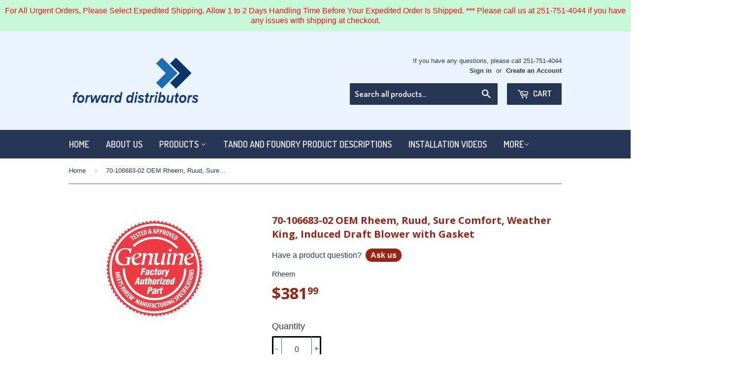

--- FILE ---
content_type: text/css
request_url: https://cdn.opinew.com/shop-widgets/static/css/chunk-0ccb05d2.6d9df36e.css
body_size: 1802
content:
.opw-star-rating__checkbox[data-v-2f95f32e]{position:absolute;overflow:hidden;clip:rect(0 0 0 0);height:1px;width:1px;margin:-1px;padding:0;border:0}.opw-star-rating__star[data-v-2f95f32e]{display:inline-block;padding:3px;vertical-align:middle;line-height:1;font-size:1.5em;color:#ababab;transition:color .2s ease-out}.opw-star-rating__star[data-v-2f95f32e]:hover{cursor:pointer}.opw-star-rating__star.is-selected[data-v-2f95f32e]{color:gold}.lds-spinner[data-v-566b960c]{margin-top:1rem;color:#000;display:inline-block;position:relative;width:64px;height:64px}.lds-spinner div[data-v-566b960c]{transform-origin:32px 32px;animation:lds-spinner-data-v-566b960c 1.2s linear infinite}.lds-spinner div[data-v-566b960c]:after{content:" ";display:block;position:absolute;top:3px;left:29px;width:5px;height:14px;border-radius:20%;background:#b8c2cc!important}.lds-spinner div[data-v-566b960c]:first-child{transform:rotate(0deg);animation-delay:-1.1s}.lds-spinner div[data-v-566b960c]:nth-child(2){transform:rotate(30deg);animation-delay:-1s}.lds-spinner div[data-v-566b960c]:nth-child(3){transform:rotate(60deg);animation-delay:-.9s}.lds-spinner div[data-v-566b960c]:nth-child(4){transform:rotate(90deg);animation-delay:-.8s}.lds-spinner div[data-v-566b960c]:nth-child(5){transform:rotate(120deg);animation-delay:-.7s}.lds-spinner div[data-v-566b960c]:nth-child(6){transform:rotate(150deg);animation-delay:-.6s}.lds-spinner div[data-v-566b960c]:nth-child(7){transform:rotate(180deg);animation-delay:-.5s}.lds-spinner div[data-v-566b960c]:nth-child(8){transform:rotate(210deg);animation-delay:-.4s}.lds-spinner div[data-v-566b960c]:nth-child(9){transform:rotate(240deg);animation-delay:-.3s}.lds-spinner div[data-v-566b960c]:nth-child(10){transform:rotate(270deg);animation-delay:-.2s}.lds-spinner div[data-v-566b960c]:nth-child(11){transform:rotate(300deg);animation-delay:-.1s}.lds-spinner div[data-v-566b960c]:nth-child(12){transform:rotate(330deg);animation-delay:0s}@keyframes lds-spinner-data-v-566b960c{0%{opacity:1}to{opacity:0}}

/*! normalize.css v8.0.1 | MIT License | github.com/necolas/normalize.css */html[data-v-91d3453a]{line-height:1.15;-webkit-text-size-adjust:100%}body[data-v-91d3453a]{margin:0}main[data-v-91d3453a]{display:block}h1[data-v-91d3453a]{font-size:2em;margin:.67em 0}hr[data-v-91d3453a]{box-sizing:initial;height:0;overflow:visible}pre[data-v-91d3453a]{font-family:monospace,monospace;font-size:1em}a[data-v-91d3453a]{background-color:initial}strong[data-v-91d3453a]{font-weight:bolder}img[data-v-91d3453a]{border-style:none}button[data-v-91d3453a],input[data-v-91d3453a],select[data-v-91d3453a],textarea[data-v-91d3453a]{font-family:inherit;font-size:100%;line-height:1.15;margin:0}button[data-v-91d3453a],input[data-v-91d3453a]{overflow:visible}button[data-v-91d3453a],select[data-v-91d3453a]{text-transform:none}[type=button][data-v-91d3453a],[type=reset][data-v-91d3453a],[type=submit][data-v-91d3453a],button[data-v-91d3453a]{-webkit-appearance:button}[type=button][data-v-91d3453a]::-moz-focus-inner,[type=reset][data-v-91d3453a]::-moz-focus-inner,[type=submit][data-v-91d3453a]::-moz-focus-inner,button[data-v-91d3453a]::-moz-focus-inner{border-style:none;padding:0}[type=button][data-v-91d3453a]:-moz-focusring,[type=reset][data-v-91d3453a]:-moz-focusring,[type=submit][data-v-91d3453a]:-moz-focusring,button[data-v-91d3453a]:-moz-focusring{outline:1px dotted ButtonText}legend[data-v-91d3453a]{box-sizing:border-box;color:inherit;display:table;max-width:100%;padding:0;white-space:normal}textarea[data-v-91d3453a]{overflow:auto}[type=checkbox][data-v-91d3453a],[type=radio][data-v-91d3453a]{box-sizing:border-box;padding:0}[type=number][data-v-91d3453a]::-webkit-inner-spin-button,[type=number][data-v-91d3453a]::-webkit-outer-spin-button{height:auto}[type=search][data-v-91d3453a]{-webkit-appearance:textfield;outline-offset:-2px}[type=search][data-v-91d3453a]::-webkit-search-decoration{-webkit-appearance:none}[data-v-91d3453a]::-webkit-file-upload-button{-webkit-appearance:button;font:inherit}details[data-v-91d3453a]{display:block}[hidden][data-v-91d3453a],template[data-v-91d3453a]{display:none}h1[data-v-91d3453a],h2[data-v-91d3453a],h3[data-v-91d3453a],h4[data-v-91d3453a],h5[data-v-91d3453a],hr[data-v-91d3453a],p[data-v-91d3453a],pre[data-v-91d3453a]{margin:0}button[data-v-91d3453a]{background-color:initial;background-image:none}button[data-v-91d3453a]:focus{outline:1px dotted;outline:5px auto -webkit-focus-ring-color}ul[data-v-91d3453a]{list-style:none;margin:0;padding:0}html[data-v-91d3453a]{font-family:system-ui,BlinkMacSystemFont,-apple-system,Segoe UI,Montserrat,Oxygen,Ubuntu,Cantarell,Fira Sans,Droid Sans,Helvetica Neue,sans-serif;line-height:1.5}[data-v-91d3453a],[data-v-91d3453a]:after,[data-v-91d3453a]:before{box-sizing:border-box;border-width:0;border-style:solid;border-color:#dae1e7}hr[data-v-91d3453a]{border-top-width:1px}img[data-v-91d3453a]{border-style:solid}textarea[data-v-91d3453a]{resize:vertical}input[data-v-91d3453a]::placeholder,textarea[data-v-91d3453a]::placeholder{color:#a0aec0}[role=button][data-v-91d3453a],button[data-v-91d3453a]{cursor:pointer}h1[data-v-91d3453a],h2[data-v-91d3453a],h3[data-v-91d3453a],h4[data-v-91d3453a],h5[data-v-91d3453a]{font-size:inherit;font-weight:inherit}a[data-v-91d3453a]{color:inherit;text-decoration:inherit}button[data-v-91d3453a],input[data-v-91d3453a],select[data-v-91d3453a],textarea[data-v-91d3453a]{padding:0;line-height:inherit;color:inherit}pre[data-v-91d3453a]{font-family:Menlo,Monaco,Consolas,Liberation Mono,Courier New,monospace}canvas[data-v-91d3453a],embed[data-v-91d3453a],iframe[data-v-91d3453a],img[data-v-91d3453a],svg[data-v-91d3453a],video[data-v-91d3453a]{display:block;vertical-align:middle}img[data-v-91d3453a],video[data-v-91d3453a]{max-width:100%;height:auto}.opw-centered-img-gallery-container[data-v-91d3453a]{max-height:90px!important;max-width:90px!important}.opw-centered-img-gallery-container[data-v-91d3453a],.opw-centered-img-preview[data-v-91d3453a]{display:inline-block;justify-content:center;align-items:center;position:relative;overflow:hidden;background-color:#222}.opw-centered-img-preview[data-v-91d3453a]{max-height:180px!important;max-width:180px!important}input[data-v-91d3453a],textarea[data-v-91d3453a]{box-sizing:border-box}#opw-review-request-form [data-v-91d3453a]{margin:0}.review-body-wrapper>.rating[data-v-91d3453a]{float:none}.opw-remove-photo-btn[data-v-91d3453a]{color:#8b0000}.black-video-frame[data-v-91d3453a]{display:table-cell;vertical-align:middle;position:static;margin:0 auto;text-align:center;font-family:Helvetica Neue,Helvetica,Arial,sans-serif;color:#fff;background-color:#151515;width:310px;height:170px;padding:5px}.black-video-frame h1[data-v-91d3453a]{font-size:48px;margin:0 auto}.black-video-frame a[data-v-91d3453a],.black-video-frame p[data-v-91d3453a]{font-size:16px;line-height:1.4;margin:0 auto}.black-video-frame a[data-v-91d3453a]{color:#fff}.review-request[data-v-91d3453a]{padding:24px}.review-request .v-card-text[data-v-91d3453a]{margin-top:20px;background-color:rgba(73,80,87,.15);border-radius:10px}

--- FILE ---
content_type: text/css
request_url: https://cdn.opinew.com/shop-widgets/static/css/chunk-11c17120.4be2f046.css
body_size: 5314
content:
@import url(https://cdn.opinew.com/styles/opw-icons/style.css);.opw-light-gallery__modal[data-v-2a50e6e1]{position:fixed;display:block;z-index:1001;top:0;left:0;width:100%;height:100%;overflow:hidden}.opw-light-gallery__content[data-v-2a50e6e1]{height:100%;width:100%;white-space:nowrap;padding:0;margin:0}.opw-light-gallery__container[data-v-2a50e6e1]{position:absolute;z-index:1002;display:block;width:100%;top:50%;left:50%;transform:translate(-50%,-50%);text-align:center}.opw-light-gallery__image-container[data-v-2a50e6e1]{display:inline-table;vertical-align:middle;position:relative;width:100%;height:100%;text-align:center;transition:left .4s ease,transform .4s ease}.opw-light-gallery__image[data-v-2a50e6e1]{display:inline-block;position:relative;margin:0 auto;width:calc(100% - 3rem);max-width:60rem;max-height:100vh}.opw-light-gallery__image.video__container[data-v-2a50e6e1]{width:unset}.opw-light-gallery__image img[data-v-2a50e6e1]{max-width:100%;max-height:100vh;margin:auto;opacity:0;transition:opacity .2s}.opw-light-gallery__image img.loaded[data-v-2a50e6e1]{opacity:1}.opw-light-gallery__text[data-v-2a50e6e1]{position:absolute;z-index:1000;bottom:0;display:block;margin:0 auto;padding:12px 30px;width:100%;box-sizing:border-box}.opw-light-gallery__close[data-v-2a50e6e1],.opw-light-gallery__next[data-v-2a50e6e1],.opw-light-gallery__prev[data-v-2a50e6e1]{position:absolute;z-index:1002;display:block;background:transparent;border:0;line-height:0;outline:none;padding:7px;cursor:pointer;width:unset}.opw-light-gallery__next[data-v-2a50e6e1]{top:50%;transform:translateY(-50%);right:1.5%;vertical-align:middle}.opw-light-gallery__prev[data-v-2a50e6e1]{top:50%;transform:translateY(-50%);left:1.5%}.opw-light-gallery__close[data-v-2a50e6e1]{right:0;padding:12px}.opw-light-gallery__spinner[data-v-2a50e6e1]{position:absolute;z-index:1003;top:50%;left:50%;transform:translate(-50%,-50%);margin:0 auto;display:block;height:15px;width:auto;box-sizing:border-box;text-align:center}.opw-light-gallery__spinner.hide[data-v-2a50e6e1]{display:none}.opw-light-gallery__dot[data-v-2a50e6e1]{float:left;margin:0 7.5px;width:15px;height:15px;border:3px solid hsla(0,0%,100%,.8);border-radius:50%;transform:scale(0);box-sizing:border-box;animation:spinner-animation-data-v-2a50e6e1 1s ease 0ms infinite}.opw-light-gallery__dot[data-v-2a50e6e1]:first-child{animation-delay:.3s}.opw-light-gallery__dot[data-v-2a50e6e1]:nth-child(2){animation-delay:.6s}.opw-light-gallery__dot[data-v-2a50e6e1]:nth-child(3){animation-delay:.9s}.fade-enter-active[data-v-2a50e6e1],.fade-leave-active[data-v-2a50e6e1]{position:fixed;z-index:1000;transition:opacity .2s}.fade-enter[data-v-2a50e6e1],.fade-leave-to[data-v-2a50e6e1]{position:fixed;opacity:0;z-index:1000}.video[data-v-2a50e6e1]{max-width:100%!important}.video__container[data-v-2a50e6e1]{overflow:hidden;display:flex;flex-flow:column;justify-content:center;align-content:center}@keyframes spinner-animation-data-v-2a50e6e1{50%{transform:scale(1);opacity:1}to{opacity:0}}@media screen and (min-width:601px){.video__container[data-v-2a50e6e1]{max-width:50%}.opw-light-gallery__image[data-v-2a50e6e1]{width:calc(100% - 5rem)}}
/*! normalize.css v8.0.1 | MIT License | github.com/necolas/normalize.css */html[data-v-e1ad8200]{line-height:1.15;-webkit-text-size-adjust:100%}body[data-v-e1ad8200]{margin:0}main[data-v-e1ad8200]{display:block}h1[data-v-e1ad8200]{font-size:2em;margin:.67em 0}hr[data-v-e1ad8200]{box-sizing:initial;height:0;overflow:visible}pre[data-v-e1ad8200]{font-family:monospace,monospace;font-size:1em}a[data-v-e1ad8200]{background-color:initial}strong[data-v-e1ad8200]{font-weight:bolder}img[data-v-e1ad8200]{border-style:none}button[data-v-e1ad8200],input[data-v-e1ad8200],select[data-v-e1ad8200],textarea[data-v-e1ad8200]{font-family:inherit;font-size:100%;line-height:1.15;margin:0}button[data-v-e1ad8200],input[data-v-e1ad8200]{overflow:visible}button[data-v-e1ad8200],select[data-v-e1ad8200]{text-transform:none}[type=button][data-v-e1ad8200],[type=reset][data-v-e1ad8200],[type=submit][data-v-e1ad8200],button[data-v-e1ad8200]{-webkit-appearance:button}[type=button][data-v-e1ad8200]::-moz-focus-inner,[type=reset][data-v-e1ad8200]::-moz-focus-inner,[type=submit][data-v-e1ad8200]::-moz-focus-inner,button[data-v-e1ad8200]::-moz-focus-inner{border-style:none;padding:0}[type=button][data-v-e1ad8200]:-moz-focusring,[type=reset][data-v-e1ad8200]:-moz-focusring,[type=submit][data-v-e1ad8200]:-moz-focusring,button[data-v-e1ad8200]:-moz-focusring{outline:1px dotted ButtonText}legend[data-v-e1ad8200]{box-sizing:border-box;color:inherit;display:table;max-width:100%;padding:0;white-space:normal}textarea[data-v-e1ad8200]{overflow:auto}[type=checkbox][data-v-e1ad8200],[type=radio][data-v-e1ad8200]{box-sizing:border-box;padding:0}[type=number][data-v-e1ad8200]::-webkit-inner-spin-button,[type=number][data-v-e1ad8200]::-webkit-outer-spin-button{height:auto}[type=search][data-v-e1ad8200]{-webkit-appearance:textfield;outline-offset:-2px}[type=search][data-v-e1ad8200]::-webkit-search-decoration{-webkit-appearance:none}[data-v-e1ad8200]::-webkit-file-upload-button{-webkit-appearance:button;font:inherit}details[data-v-e1ad8200]{display:block}[hidden][data-v-e1ad8200],template[data-v-e1ad8200]{display:none}h1[data-v-e1ad8200],h2[data-v-e1ad8200],h3[data-v-e1ad8200],h4[data-v-e1ad8200],h5[data-v-e1ad8200],hr[data-v-e1ad8200],p[data-v-e1ad8200],pre[data-v-e1ad8200]{margin:0}button[data-v-e1ad8200]{background-color:initial;background-image:none}button[data-v-e1ad8200]:focus{outline:1px dotted;outline:5px auto -webkit-focus-ring-color}ul[data-v-e1ad8200]{list-style:none;margin:0;padding:0}html[data-v-e1ad8200]{font-family:system-ui,BlinkMacSystemFont,-apple-system,Segoe UI,Montserrat,Oxygen,Ubuntu,Cantarell,Fira Sans,Droid Sans,Helvetica Neue,sans-serif;line-height:1.5}[data-v-e1ad8200],[data-v-e1ad8200]:after,[data-v-e1ad8200]:before{box-sizing:border-box;border-width:0;border-style:solid;border-color:#dae1e7}hr[data-v-e1ad8200]{border-top-width:1px}img[data-v-e1ad8200]{border-style:solid}textarea[data-v-e1ad8200]{resize:vertical}input[data-v-e1ad8200]::placeholder,textarea[data-v-e1ad8200]::placeholder{color:#a0aec0}[role=button][data-v-e1ad8200],button[data-v-e1ad8200]{cursor:pointer}h1[data-v-e1ad8200],h2[data-v-e1ad8200],h3[data-v-e1ad8200],h4[data-v-e1ad8200],h5[data-v-e1ad8200]{font-size:inherit;font-weight:inherit}a[data-v-e1ad8200]{color:inherit;text-decoration:inherit}button[data-v-e1ad8200],input[data-v-e1ad8200],select[data-v-e1ad8200],textarea[data-v-e1ad8200]{padding:0;line-height:inherit;color:inherit}pre[data-v-e1ad8200]{font-family:Menlo,Monaco,Consolas,Liberation Mono,Courier New,monospace}canvas[data-v-e1ad8200],embed[data-v-e1ad8200],iframe[data-v-e1ad8200],img[data-v-e1ad8200],svg[data-v-e1ad8200],video[data-v-e1ad8200]{display:block;vertical-align:middle}img[data-v-e1ad8200],video[data-v-e1ad8200]{max-width:100%;height:auto}.opinew-navbar-button[data-v-e1ad8200]:hover,.opw-filters-select[data-v-e1ad8200]:hover{box-shadow:0 2px 4px 0 rgba(0,0,0,.1)}input[data-v-e1ad8200]{box-sizing:border-box}#opinew-app-container [data-v-e1ad8200]{margin:0;line-height:1}#opinew-app-container .slide-content[data-v-e1ad8200]{margin:auto}.review-author span[data-v-e1ad8200]{padding:0 2px}.opw-svg[data-v-e1ad8200]{width:100px;display:block}.path[data-v-e1ad8200]{stroke-dasharray:1000;stroke-dashoffset:0}.path.circle[data-v-e1ad8200]{animation:dash-data-v-e1ad8200 .9s ease-in-out}.path.line[data-v-e1ad8200]{stroke-dashoffset:1000;animation:dash-data-v-e1ad8200 .9s ease-in-out .35s forwards}.path.check[data-v-e1ad8200]{stroke-dashoffset:-100;animation:dash-check-data-v-e1ad8200 .9s ease-in-out .35s forwards}@keyframes dash-data-v-e1ad8200{0%{stroke-dashoffset:1000}to{stroke-dashoffset:0}}@keyframes dash-check-data-v-e1ad8200{0%{stroke-dashoffset:-100}to{stroke-dashoffset:900}}.opw-centered-img-gallery-container[data-v-e1ad8200],.opw-centered-video-gallery-container[data-v-e1ad8200]{display:inline-block;justify-content:center;align-items:center;position:relative;overflow:hidden;max-height:90px!important;max-width:90px!important;background-color:#222}.opw-centered-img-gallery-container-condensed[data-v-e1ad8200],.opw-centered-img-gallery-container-small[data-v-e1ad8200],.opw-centered-video-gallery-container-small[data-v-e1ad8200]{display:inline-block;justify-content:center;align-items:center;position:relative;overflow:hidden;max-height:60px!important;max-width:60px!important;background-color:#222}.opw-centered-img-gallery-container-condensed[data-v-e1ad8200]{max-width:unset!important}.opw-centered-img-gallery-container-condensed img[data-v-e1ad8200]{max-height:70px!important}.opw-centered-video-gallery-container[data-v-e1ad8200]{max-width:90px!important}.opw-centered-video-gallery-container-small[data-v-e1ad8200]{max-width:125px!important}.opw-review-image-thumbnail[data-v-e1ad8200]{display:block;left:0;right:0;top:0;bottom:0;max-height:100%;margin:auto;max-width:100%;height:auto;width:auto}.opw-review-image-container[data-v-e1ad8200]{display:flex;justify-content:center;align-items:center;position:relative;overflow:hidden;max-height:500px;background-color:#222}.opw-review-image[data-v-e1ad8200]{display:block;left:0;right:0;top:0;bottom:0;max-height:100%;margin:auto;max-width:100%;height:auto}.opw-progress-meter[data-v-e1ad8200]{height:inherit!important}#blueimp-gallery .close[data-v-e1ad8200]{font-size:55px}.blueimp-gallery>.slides>.slide>.slide-content[data-v-e1ad8200]{transform:none}.review-body-wrapper>.rating[data-v-e1ad8200]{float:none}.opw-no-separator[data-v-e1ad8200]{border-right:none!important}.opw-thumbnails-container-small[data-v-e1ad8200]{max-height:146px!important;overflow:hidden!important}.opw-widget-tab[data-v-e1ad8200]{padding:8px 0 8px 0!important;margin-top:auto!important;border-bottom-width:4px!important;border-bottom-style:solid!important;cursor:pointer!important}.opw-widget-tabs[data-v-e1ad8200]{border-bottom:1px solid #bababa!important}.opw-select[data-v-e1ad8200]{height:-moz-fit-content!important;height:fit-content!important;border:1px solid #bababa!important;display:inline-block!important;padding:.5em 2em .5em 1em!important;margin:0!important;box-sizing:border-box!important;-webkit-appearance:none!important;-moz-appearance:none!important}.opw-minimal-select[data-v-e1ad8200]{background-image:linear-gradient(45deg,transparent 50%,#bababa 0),linear-gradient(135deg,#bababa 50%,transparent 0)!important;background-position:calc(100% - 20px) .9em,calc(100% - 15px) .9em,calc(100% - 2.5em) .5em!important}.opw-minimal-select[data-v-e1ad8200],.opw-minimal-select[data-v-e1ad8200]:focus{background-size:5px 5px,5px 5px,1px 1em!important;background-repeat:no-repeat!important}.opw-minimal-select[data-v-e1ad8200]:focus{background-image:linear-gradient(45deg,#bababa 50%,transparent 0),linear-gradient(135deg,transparent 50%,#bababa 0)!important;background-position:calc(100% - 15px) .95em,calc(100% - 20px) .95em,calc(100% - 2.5em) .5em!important;border-color:#bababa!important;outline:0!important}.opw-minimal-select[data-v-e1ad8200]:-moz-focusring{color:transparent!important;text-shadow:0 0 0 #000!important}.opw-spinner[data-v-e1ad8200]{display:inline-block;position:relative;width:100px;height:100px;vertical-align:middle}.opw-spinner div[data-v-e1ad8200]{box-sizing:border-box;display:block;position:absolute;width:96px;height:96px;margin:5px;border:5px solid #ccc;border-radius:50%;animation:opw-spinner-data-v-e1ad8200 1.2s cubic-bezier(.5,0,.5,1) infinite;border-color:#ccc transparent transparent transparent}.opw-spinner div[data-v-e1ad8200]:first-child{animation-delay:-.45s}.opw-spinner div[data-v-e1ad8200]:nth-child(2){animation-delay:-.3s}.opw-spinner div[data-v-e1ad8200]:nth-child(3){animation-delay:-.15s}@keyframes opw-spinner-data-v-e1ad8200{0%{transform:rotate(0deg)}to{transform:rotate(1turn)}}@media (min-width:768px){.md\:opw-separator[data-v-e1ad8200]{border-right:1px solid #bababa!important}}
/*! normalize.css v8.0.1 | MIT License | github.com/necolas/normalize.css */html[data-v-f2a4f93c]{line-height:1.15;-webkit-text-size-adjust:100%}body[data-v-f2a4f93c]{margin:0}main[data-v-f2a4f93c]{display:block}h1[data-v-f2a4f93c]{font-size:2em;margin:.67em 0}hr[data-v-f2a4f93c]{box-sizing:initial;height:0;overflow:visible}pre[data-v-f2a4f93c]{font-family:monospace,monospace;font-size:1em}a[data-v-f2a4f93c]{background-color:initial}strong[data-v-f2a4f93c]{font-weight:bolder}img[data-v-f2a4f93c]{border-style:none}button[data-v-f2a4f93c],input[data-v-f2a4f93c],select[data-v-f2a4f93c],textarea[data-v-f2a4f93c]{font-family:inherit;font-size:100%;line-height:1.15;margin:0}button[data-v-f2a4f93c],input[data-v-f2a4f93c]{overflow:visible}button[data-v-f2a4f93c],select[data-v-f2a4f93c]{text-transform:none}[type=button][data-v-f2a4f93c],[type=reset][data-v-f2a4f93c],[type=submit][data-v-f2a4f93c],button[data-v-f2a4f93c]{-webkit-appearance:button}[type=button][data-v-f2a4f93c]::-moz-focus-inner,[type=reset][data-v-f2a4f93c]::-moz-focus-inner,[type=submit][data-v-f2a4f93c]::-moz-focus-inner,button[data-v-f2a4f93c]::-moz-focus-inner{border-style:none;padding:0}[type=button][data-v-f2a4f93c]:-moz-focusring,[type=reset][data-v-f2a4f93c]:-moz-focusring,[type=submit][data-v-f2a4f93c]:-moz-focusring,button[data-v-f2a4f93c]:-moz-focusring{outline:1px dotted ButtonText}legend[data-v-f2a4f93c]{box-sizing:border-box;color:inherit;display:table;max-width:100%;padding:0;white-space:normal}textarea[data-v-f2a4f93c]{overflow:auto}[type=checkbox][data-v-f2a4f93c],[type=radio][data-v-f2a4f93c]{box-sizing:border-box;padding:0}[type=number][data-v-f2a4f93c]::-webkit-inner-spin-button,[type=number][data-v-f2a4f93c]::-webkit-outer-spin-button{height:auto}[type=search][data-v-f2a4f93c]{-webkit-appearance:textfield;outline-offset:-2px}[type=search][data-v-f2a4f93c]::-webkit-search-decoration{-webkit-appearance:none}[data-v-f2a4f93c]::-webkit-file-upload-button{-webkit-appearance:button;font:inherit}details[data-v-f2a4f93c]{display:block}[hidden][data-v-f2a4f93c],template[data-v-f2a4f93c]{display:none}h1[data-v-f2a4f93c],h2[data-v-f2a4f93c],h3[data-v-f2a4f93c],h4[data-v-f2a4f93c],h5[data-v-f2a4f93c],hr[data-v-f2a4f93c],p[data-v-f2a4f93c],pre[data-v-f2a4f93c]{margin:0}button[data-v-f2a4f93c]{background-color:initial;background-image:none}button[data-v-f2a4f93c]:focus{outline:1px dotted;outline:5px auto -webkit-focus-ring-color}ul[data-v-f2a4f93c]{list-style:none;margin:0;padding:0}html[data-v-f2a4f93c]{font-family:system-ui,BlinkMacSystemFont,-apple-system,Segoe UI,Montserrat,Oxygen,Ubuntu,Cantarell,Fira Sans,Droid Sans,Helvetica Neue,sans-serif;line-height:1.5}[data-v-f2a4f93c],[data-v-f2a4f93c]:after,[data-v-f2a4f93c]:before{box-sizing:border-box;border-width:0;border-style:solid;border-color:#dae1e7}hr[data-v-f2a4f93c]{border-top-width:1px}img[data-v-f2a4f93c]{border-style:solid}textarea[data-v-f2a4f93c]{resize:vertical}input[data-v-f2a4f93c]::placeholder,textarea[data-v-f2a4f93c]::placeholder{color:#a0aec0}[role=button][data-v-f2a4f93c],button[data-v-f2a4f93c]{cursor:pointer}h1[data-v-f2a4f93c],h2[data-v-f2a4f93c],h3[data-v-f2a4f93c],h4[data-v-f2a4f93c],h5[data-v-f2a4f93c]{font-size:inherit;font-weight:inherit}a[data-v-f2a4f93c]{color:inherit;text-decoration:inherit}button[data-v-f2a4f93c],input[data-v-f2a4f93c],select[data-v-f2a4f93c],textarea[data-v-f2a4f93c]{padding:0;line-height:inherit;color:inherit}pre[data-v-f2a4f93c]{font-family:Menlo,Monaco,Consolas,Liberation Mono,Courier New,monospace}canvas[data-v-f2a4f93c],embed[data-v-f2a4f93c],iframe[data-v-f2a4f93c],img[data-v-f2a4f93c],svg[data-v-f2a4f93c],video[data-v-f2a4f93c]{display:block;vertical-align:middle}img[data-v-f2a4f93c],video[data-v-f2a4f93c]{max-width:100%;height:auto}.opw-pagination-container .opw-paginator-a{color:var(--link-color)!important}.opinew-navbar-button[data-v-a234831a]:hover,.opw-filters-select[data-v-a234831a]:hover{box-shadow:0 2px 4px 0 rgba(0,0,0,.1)}input[data-v-a234831a]{box-sizing:border-box}#opinew-app-container [data-v-a234831a]{margin:0;line-height:1}#opinew-app-container .slide-content[data-v-a234831a]{margin:auto}.review-author span[data-v-a234831a]{padding:0 2px}.opw-svg[data-v-a234831a]{width:100px;display:block}.path[data-v-a234831a]{stroke-dasharray:1000;stroke-dashoffset:0}.path.circle[data-v-a234831a]{animation:dash-data-v-a234831a .9s ease-in-out}.path.line[data-v-a234831a]{stroke-dashoffset:1000;animation:dash-data-v-a234831a .9s ease-in-out .35s forwards}.path.check[data-v-a234831a]{stroke-dashoffset:-100;animation:dash-check-data-v-a234831a .9s ease-in-out .35s forwards}@keyframes dash-data-v-a234831a{0%{stroke-dashoffset:1000}to{stroke-dashoffset:0}}@keyframes dash-check-data-v-a234831a{0%{stroke-dashoffset:-100}to{stroke-dashoffset:900}}.opw-centered-img-gallery-container[data-v-a234831a],.opw-centered-video-gallery-container[data-v-a234831a]{display:inline-block;justify-content:center;align-items:center;position:relative;overflow:hidden;max-height:90px!important;max-width:90px!important;background-color:#222}.opw-centered-img-gallery-container-condensed[data-v-a234831a],.opw-centered-img-gallery-container-small[data-v-a234831a],.opw-centered-video-gallery-container-small[data-v-a234831a]{display:inline-block;justify-content:center;align-items:center;position:relative;overflow:hidden;max-height:60px!important;max-width:60px!important;background-color:#222}.opw-centered-img-gallery-container-condensed[data-v-a234831a]{max-width:unset!important}.opw-centered-img-gallery-container-condensed img[data-v-a234831a]{max-height:70px!important}.opw-centered-video-gallery-container[data-v-a234831a]{max-width:90px!important}.opw-centered-video-gallery-container-small[data-v-a234831a]{max-width:125px!important}.opw-review-image-thumbnail[data-v-a234831a]{display:block;left:0;right:0;top:0;bottom:0;max-height:100%;margin:auto;max-width:100%;height:auto;width:auto}.opw-review-image-container[data-v-a234831a]{display:flex;justify-content:center;align-items:center;position:relative;overflow:hidden;max-height:500px;background-color:#222}.opw-review-image[data-v-a234831a]{display:block;left:0;right:0;top:0;bottom:0;max-height:100%;margin:auto;max-width:100%;height:auto}.opw-progress-meter[data-v-a234831a]{height:inherit!important}#blueimp-gallery .close[data-v-a234831a]{font-size:55px}.blueimp-gallery>.slides>.slide>.slide-content[data-v-a234831a]{transform:none}.review-body-wrapper>.rating[data-v-a234831a]{float:none}.opw-no-separator[data-v-a234831a]{border-right:none!important}.opw-thumbnails-container-small[data-v-a234831a]{max-height:146px!important;overflow:hidden!important}.opw-widget-tab[data-v-a234831a]{padding:8px 0 8px 0!important;margin-top:auto!important;border-bottom-width:4px!important;border-bottom-style:solid!important;cursor:pointer!important}.opw-widget-tabs[data-v-a234831a]{border-bottom:1px solid #bababa!important}.opw-select[data-v-a234831a]{height:-moz-fit-content!important;height:fit-content!important;border:1px solid #bababa!important;display:inline-block!important;padding:.5em 2em .5em 1em!important;margin:0!important;box-sizing:border-box!important;-webkit-appearance:none!important;-moz-appearance:none!important}.opw-minimal-select[data-v-a234831a]{background-image:linear-gradient(45deg,transparent 50%,#bababa 0),linear-gradient(135deg,#bababa 50%,transparent 0)!important;background-position:calc(100% - 20px) .9em,calc(100% - 15px) .9em,calc(100% - 2.5em) .5em!important}.opw-minimal-select[data-v-a234831a],.opw-minimal-select[data-v-a234831a]:focus{background-size:5px 5px,5px 5px,1px 1em!important;background-repeat:no-repeat!important}.opw-minimal-select[data-v-a234831a]:focus{background-image:linear-gradient(45deg,#bababa 50%,transparent 0),linear-gradient(135deg,transparent 50%,#bababa 0)!important;background-position:calc(100% - 15px) .95em,calc(100% - 20px) .95em,calc(100% - 2.5em) .5em!important;border-color:#bababa!important;outline:0!important}.opw-minimal-select[data-v-a234831a]:-moz-focusring{color:transparent!important;text-shadow:0 0 0 #000!important}.opw-spinner[data-v-a234831a]{display:inline-block;position:relative;width:100px;height:100px;vertical-align:middle}.opw-spinner div[data-v-a234831a]{box-sizing:border-box;display:block;position:absolute;width:96px;height:96px;margin:5px;border:5px solid #ccc;border-radius:50%;animation:opw-spinner-data-v-a234831a 1.2s cubic-bezier(.5,0,.5,1) infinite;border-color:#ccc transparent transparent transparent}.opw-spinner div[data-v-a234831a]:first-child{animation-delay:-.45s}.opw-spinner div[data-v-a234831a]:nth-child(2){animation-delay:-.3s}.opw-spinner div[data-v-a234831a]:nth-child(3){animation-delay:-.15s}@keyframes opw-spinner-data-v-a234831a{0%{transform:rotate(0deg)}to{transform:rotate(1turn)}}@media (min-width:768px){.md\:opw-separator[data-v-a234831a]{border-right:1px solid #bababa!important}}.opinew-navbar-button[data-v-1634f756]:hover,.opw-filters-select[data-v-1634f756]:hover{box-shadow:0 2px 4px 0 rgba(0,0,0,.1)}input[data-v-1634f756]{box-sizing:border-box}#opinew-app-container [data-v-1634f756]{margin:0;line-height:1}#opinew-app-container .slide-content[data-v-1634f756]{margin:auto}.review-author span[data-v-1634f756]{padding:0 2px}.opw-svg[data-v-1634f756]{width:100px;display:block}.path[data-v-1634f756]{stroke-dasharray:1000;stroke-dashoffset:0}.path.circle[data-v-1634f756]{animation:dash-data-v-1634f756 .9s ease-in-out}.path.line[data-v-1634f756]{stroke-dashoffset:1000;animation:dash-data-v-1634f756 .9s ease-in-out .35s forwards}.path.check[data-v-1634f756]{stroke-dashoffset:-100;animation:dash-check-data-v-1634f756 .9s ease-in-out .35s forwards}@keyframes dash-data-v-1634f756{0%{stroke-dashoffset:1000}to{stroke-dashoffset:0}}@keyframes dash-check-data-v-1634f756{0%{stroke-dashoffset:-100}to{stroke-dashoffset:900}}.opw-centered-img-gallery-container[data-v-1634f756],.opw-centered-video-gallery-container[data-v-1634f756]{display:inline-block;justify-content:center;align-items:center;position:relative;overflow:hidden;max-height:90px!important;max-width:90px!important;background-color:#222}.opw-centered-img-gallery-container-condensed[data-v-1634f756],.opw-centered-img-gallery-container-small[data-v-1634f756],.opw-centered-video-gallery-container-small[data-v-1634f756]{display:inline-block;justify-content:center;align-items:center;position:relative;overflow:hidden;max-height:60px!important;max-width:60px!important;background-color:#222}.opw-centered-img-gallery-container-condensed[data-v-1634f756]{max-width:unset!important}.opw-centered-img-gallery-container-condensed img[data-v-1634f756]{max-height:70px!important}.opw-centered-video-gallery-container[data-v-1634f756]{max-width:90px!important}.opw-centered-video-gallery-container-small[data-v-1634f756]{max-width:125px!important}.opw-review-image-thumbnail[data-v-1634f756]{display:block;left:0;right:0;top:0;bottom:0;max-height:100%;margin:auto;max-width:100%;height:auto;width:auto}.opw-review-image-container[data-v-1634f756]{display:flex;justify-content:center;align-items:center;position:relative;overflow:hidden;max-height:500px;background-color:#222}.opw-review-image[data-v-1634f756]{display:block;left:0;right:0;top:0;bottom:0;max-height:100%;margin:auto;max-width:100%;height:auto}.opw-progress-meter[data-v-1634f756]{height:inherit!important}#blueimp-gallery .close[data-v-1634f756]{font-size:55px}.blueimp-gallery>.slides>.slide>.slide-content[data-v-1634f756]{transform:none}.review-body-wrapper>.rating[data-v-1634f756]{float:none}.opw-no-separator[data-v-1634f756]{border-right:none!important}.opw-thumbnails-container-small[data-v-1634f756]{max-height:146px!important;overflow:hidden!important}.opw-widget-tab[data-v-1634f756]{padding:8px 0 8px 0!important;margin-top:auto!important;border-bottom-width:4px!important;border-bottom-style:solid!important;cursor:pointer!important}.opw-widget-tabs[data-v-1634f756]{border-bottom:1px solid #bababa!important}.opw-select[data-v-1634f756]{height:-moz-fit-content!important;height:fit-content!important;border:1px solid #bababa!important;display:inline-block!important;padding:.5em 2em .5em 1em!important;margin:0!important;box-sizing:border-box!important;-webkit-appearance:none!important;-moz-appearance:none!important}.opw-minimal-select[data-v-1634f756]{background-image:linear-gradient(45deg,transparent 50%,#bababa 0),linear-gradient(135deg,#bababa 50%,transparent 0)!important;background-position:calc(100% - 20px) .9em,calc(100% - 15px) .9em,calc(100% - 2.5em) .5em!important}.opw-minimal-select[data-v-1634f756],.opw-minimal-select[data-v-1634f756]:focus{background-size:5px 5px,5px 5px,1px 1em!important;background-repeat:no-repeat!important}.opw-minimal-select[data-v-1634f756]:focus{background-image:linear-gradient(45deg,#bababa 50%,transparent 0),linear-gradient(135deg,transparent 50%,#bababa 0)!important;background-position:calc(100% - 15px) .95em,calc(100% - 20px) .95em,calc(100% - 2.5em) .5em!important;border-color:#bababa!important;outline:0!important}.opw-minimal-select[data-v-1634f756]:-moz-focusring{color:transparent!important;text-shadow:0 0 0 #000!important}.opw-spinner[data-v-1634f756]{display:inline-block;position:relative;width:100px;height:100px;vertical-align:middle}.opw-spinner div[data-v-1634f756]{box-sizing:border-box;display:block;position:absolute;width:96px;height:96px;margin:5px;border:5px solid #ccc;border-radius:50%;animation:opw-spinner-data-v-1634f756 1.2s cubic-bezier(.5,0,.5,1) infinite;border-color:#ccc transparent transparent transparent}.opw-spinner div[data-v-1634f756]:first-child{animation-delay:-.45s}.opw-spinner div[data-v-1634f756]:nth-child(2){animation-delay:-.3s}.opw-spinner div[data-v-1634f756]:nth-child(3){animation-delay:-.15s}@keyframes opw-spinner-data-v-1634f756{0%{transform:rotate(0deg)}to{transform:rotate(1turn)}}@media (min-width:768px){.md\:opw-separator[data-v-1634f756]{border-right:1px solid #bababa!important}}

/*! normalize.css v8.0.1 | MIT License | github.com/necolas/normalize.css */html[data-v-32e147d0]{line-height:1.15;-webkit-text-size-adjust:100%}body[data-v-32e147d0]{margin:0}main[data-v-32e147d0]{display:block}h1[data-v-32e147d0]{font-size:2em;margin:.67em 0}hr[data-v-32e147d0]{box-sizing:initial;height:0;overflow:visible}pre[data-v-32e147d0]{font-family:monospace,monospace;font-size:1em}a[data-v-32e147d0]{background-color:initial}strong[data-v-32e147d0]{font-weight:bolder}img[data-v-32e147d0]{border-style:none}button[data-v-32e147d0],input[data-v-32e147d0],select[data-v-32e147d0],textarea[data-v-32e147d0]{font-family:inherit;font-size:100%;line-height:1.15;margin:0}button[data-v-32e147d0],input[data-v-32e147d0]{overflow:visible}button[data-v-32e147d0],select[data-v-32e147d0]{text-transform:none}[type=button][data-v-32e147d0],[type=reset][data-v-32e147d0],[type=submit][data-v-32e147d0],button[data-v-32e147d0]{-webkit-appearance:button}[type=button][data-v-32e147d0]::-moz-focus-inner,[type=reset][data-v-32e147d0]::-moz-focus-inner,[type=submit][data-v-32e147d0]::-moz-focus-inner,button[data-v-32e147d0]::-moz-focus-inner{border-style:none;padding:0}[type=button][data-v-32e147d0]:-moz-focusring,[type=reset][data-v-32e147d0]:-moz-focusring,[type=submit][data-v-32e147d0]:-moz-focusring,button[data-v-32e147d0]:-moz-focusring{outline:1px dotted ButtonText}legend[data-v-32e147d0]{box-sizing:border-box;color:inherit;display:table;max-width:100%;padding:0;white-space:normal}textarea[data-v-32e147d0]{overflow:auto}[type=checkbox][data-v-32e147d0],[type=radio][data-v-32e147d0]{box-sizing:border-box;padding:0}[type=number][data-v-32e147d0]::-webkit-inner-spin-button,[type=number][data-v-32e147d0]::-webkit-outer-spin-button{height:auto}[type=search][data-v-32e147d0]{-webkit-appearance:textfield;outline-offset:-2px}[type=search][data-v-32e147d0]::-webkit-search-decoration{-webkit-appearance:none}[data-v-32e147d0]::-webkit-file-upload-button{-webkit-appearance:button;font:inherit}details[data-v-32e147d0]{display:block}[hidden][data-v-32e147d0],template[data-v-32e147d0]{display:none}h1[data-v-32e147d0],h2[data-v-32e147d0],h3[data-v-32e147d0],h4[data-v-32e147d0],h5[data-v-32e147d0],hr[data-v-32e147d0],p[data-v-32e147d0],pre[data-v-32e147d0]{margin:0}button[data-v-32e147d0]{background-color:initial;background-image:none}button[data-v-32e147d0]:focus{outline:1px dotted;outline:5px auto -webkit-focus-ring-color}ul[data-v-32e147d0]{list-style:none;margin:0;padding:0}html[data-v-32e147d0]{font-family:system-ui,BlinkMacSystemFont,-apple-system,Segoe UI,Montserrat,Oxygen,Ubuntu,Cantarell,Fira Sans,Droid Sans,Helvetica Neue,sans-serif;line-height:1.5}[data-v-32e147d0],[data-v-32e147d0]:after,[data-v-32e147d0]:before{box-sizing:border-box;border-width:0;border-style:solid;border-color:#dae1e7}hr[data-v-32e147d0]{border-top-width:1px}img[data-v-32e147d0]{border-style:solid}textarea[data-v-32e147d0]{resize:vertical}input[data-v-32e147d0]::placeholder,textarea[data-v-32e147d0]::placeholder{color:#a0aec0}[role=button][data-v-32e147d0],button[data-v-32e147d0]{cursor:pointer}h1[data-v-32e147d0],h2[data-v-32e147d0],h3[data-v-32e147d0],h4[data-v-32e147d0],h5[data-v-32e147d0]{font-size:inherit;font-weight:inherit}a[data-v-32e147d0]{color:inherit;text-decoration:inherit}button[data-v-32e147d0],input[data-v-32e147d0],select[data-v-32e147d0],textarea[data-v-32e147d0]{padding:0;line-height:inherit;color:inherit}pre[data-v-32e147d0]{font-family:Menlo,Monaco,Consolas,Liberation Mono,Courier New,monospace}canvas[data-v-32e147d0],embed[data-v-32e147d0],iframe[data-v-32e147d0],img[data-v-32e147d0],svg[data-v-32e147d0],video[data-v-32e147d0]{display:block;vertical-align:middle}img[data-v-32e147d0],video[data-v-32e147d0]{max-width:100%;height:auto}.opinew-navbar-button[data-v-32e147d0]:hover,.opw-filters-select[data-v-32e147d0]:hover{box-shadow:0 2px 4px 0 rgba(0,0,0,.1)}input[data-v-32e147d0]{box-sizing:border-box}#opinew-app-container [data-v-32e147d0]{margin:0;line-height:1}#opinew-app-container .slide-content[data-v-32e147d0]{margin:auto}.review-author span[data-v-32e147d0]{padding:0 2px}.opw-svg[data-v-32e147d0]{width:100px;display:block}.path[data-v-32e147d0]{stroke-dasharray:1000;stroke-dashoffset:0}.path.circle[data-v-32e147d0]{animation:dash-data-v-32e147d0 .9s ease-in-out}.path.line[data-v-32e147d0]{stroke-dashoffset:1000;animation:dash-data-v-32e147d0 .9s ease-in-out .35s forwards}.path.check[data-v-32e147d0]{stroke-dashoffset:-100;animation:dash-check-data-v-32e147d0 .9s ease-in-out .35s forwards}@keyframes dash-data-v-32e147d0{0%{stroke-dashoffset:1000}to{stroke-dashoffset:0}}@keyframes dash-check-data-v-32e147d0{0%{stroke-dashoffset:-100}to{stroke-dashoffset:900}}.opw-centered-img-gallery-container[data-v-32e147d0],.opw-centered-video-gallery-container[data-v-32e147d0]{display:inline-block;justify-content:center;align-items:center;position:relative;overflow:hidden;max-height:90px!important;max-width:90px!important;background-color:#222}.opw-centered-img-gallery-container-condensed[data-v-32e147d0],.opw-centered-img-gallery-container-small[data-v-32e147d0],.opw-centered-video-gallery-container-small[data-v-32e147d0]{display:inline-block;justify-content:center;align-items:center;position:relative;overflow:hidden;max-height:60px!important;max-width:60px!important;background-color:#222}.opw-centered-img-gallery-container-condensed[data-v-32e147d0]{max-width:unset!important}.opw-centered-img-gallery-container-condensed img[data-v-32e147d0]{max-height:70px!important}.opw-centered-video-gallery-container[data-v-32e147d0]{max-width:90px!important}.opw-centered-video-gallery-container-small[data-v-32e147d0]{max-width:125px!important}.opw-review-image-thumbnail[data-v-32e147d0]{display:block;left:0;right:0;top:0;bottom:0;max-height:100%;margin:auto;max-width:100%;height:auto;width:auto}.opw-review-image-container[data-v-32e147d0]{display:flex;justify-content:center;align-items:center;position:relative;overflow:hidden;max-height:500px;background-color:#222}.opw-review-image[data-v-32e147d0]{display:block;left:0;right:0;top:0;bottom:0;max-height:100%;margin:auto;max-width:100%;height:auto}.opw-progress-meter[data-v-32e147d0]{height:inherit!important}#blueimp-gallery .close[data-v-32e147d0]{font-size:55px}.blueimp-gallery>.slides>.slide>.slide-content[data-v-32e147d0]{transform:none}.review-body-wrapper>.rating[data-v-32e147d0]{float:none}.opw-no-separator[data-v-32e147d0]{border-right:none!important}.opw-thumbnails-container-small[data-v-32e147d0]{max-height:146px!important;overflow:hidden!important}.opw-widget-tab[data-v-32e147d0]{padding:8px 0 8px 0!important;margin-top:auto!important;border-bottom-width:4px!important;border-bottom-style:solid!important;cursor:pointer!important}.opw-widget-tabs[data-v-32e147d0]{border-bottom:1px solid #bababa!important}.opw-select[data-v-32e147d0]{height:-moz-fit-content!important;height:fit-content!important;border:1px solid #bababa!important;display:inline-block!important;padding:.5em 2em .5em 1em!important;margin:0!important;box-sizing:border-box!important;-webkit-appearance:none!important;-moz-appearance:none!important}.opw-minimal-select[data-v-32e147d0]{background-image:linear-gradient(45deg,transparent 50%,#bababa 0),linear-gradient(135deg,#bababa 50%,transparent 0)!important;background-position:calc(100% - 20px) .9em,calc(100% - 15px) .9em,calc(100% - 2.5em) .5em!important}.opw-minimal-select[data-v-32e147d0],.opw-minimal-select[data-v-32e147d0]:focus{background-size:5px 5px,5px 5px,1px 1em!important;background-repeat:no-repeat!important}.opw-minimal-select[data-v-32e147d0]:focus{background-image:linear-gradient(45deg,#bababa 50%,transparent 0),linear-gradient(135deg,transparent 50%,#bababa 0)!important;background-position:calc(100% - 15px) .95em,calc(100% - 20px) .95em,calc(100% - 2.5em) .5em!important;border-color:#bababa!important;outline:0!important}.opw-minimal-select[data-v-32e147d0]:-moz-focusring{color:transparent!important;text-shadow:0 0 0 #000!important}.opw-spinner[data-v-32e147d0]{display:inline-block;position:relative;width:100px;height:100px;vertical-align:middle}.opw-spinner div[data-v-32e147d0]{box-sizing:border-box;display:block;position:absolute;width:96px;height:96px;margin:5px;border:5px solid #ccc;border-radius:50%;animation:opw-spinner-data-v-32e147d0 1.2s cubic-bezier(.5,0,.5,1) infinite;border-color:#ccc transparent transparent transparent}.opw-spinner div[data-v-32e147d0]:first-child{animation-delay:-.45s}.opw-spinner div[data-v-32e147d0]:nth-child(2){animation-delay:-.3s}.opw-spinner div[data-v-32e147d0]:nth-child(3){animation-delay:-.15s}@keyframes opw-spinner-data-v-32e147d0{0%{transform:rotate(0deg)}to{transform:rotate(1turn)}}@media (min-width:768px){.md\:opw-separator[data-v-32e147d0]{border-right:1px solid #bababa!important}}

/*! normalize.css v8.0.1 | MIT License | github.com/necolas/normalize.css */html[data-v-22f31e83]{line-height:1.15;-webkit-text-size-adjust:100%}body[data-v-22f31e83]{margin:0}main[data-v-22f31e83]{display:block}h1[data-v-22f31e83]{font-size:2em;margin:.67em 0}hr[data-v-22f31e83]{box-sizing:initial;height:0;overflow:visible}pre[data-v-22f31e83]{font-family:monospace,monospace;font-size:1em}a[data-v-22f31e83]{background-color:initial}strong[data-v-22f31e83]{font-weight:bolder}img[data-v-22f31e83]{border-style:none}button[data-v-22f31e83],input[data-v-22f31e83],select[data-v-22f31e83],textarea[data-v-22f31e83]{font-family:inherit;font-size:100%;line-height:1.15;margin:0}button[data-v-22f31e83],input[data-v-22f31e83]{overflow:visible}button[data-v-22f31e83],select[data-v-22f31e83]{text-transform:none}[type=button][data-v-22f31e83],[type=reset][data-v-22f31e83],[type=submit][data-v-22f31e83],button[data-v-22f31e83]{-webkit-appearance:button}[type=button][data-v-22f31e83]::-moz-focus-inner,[type=reset][data-v-22f31e83]::-moz-focus-inner,[type=submit][data-v-22f31e83]::-moz-focus-inner,button[data-v-22f31e83]::-moz-focus-inner{border-style:none;padding:0}[type=button][data-v-22f31e83]:-moz-focusring,[type=reset][data-v-22f31e83]:-moz-focusring,[type=submit][data-v-22f31e83]:-moz-focusring,button[data-v-22f31e83]:-moz-focusring{outline:1px dotted ButtonText}legend[data-v-22f31e83]{box-sizing:border-box;color:inherit;display:table;max-width:100%;padding:0;white-space:normal}textarea[data-v-22f31e83]{overflow:auto}[type=checkbox][data-v-22f31e83],[type=radio][data-v-22f31e83]{box-sizing:border-box;padding:0}[type=number][data-v-22f31e83]::-webkit-inner-spin-button,[type=number][data-v-22f31e83]::-webkit-outer-spin-button{height:auto}[type=search][data-v-22f31e83]{-webkit-appearance:textfield;outline-offset:-2px}[type=search][data-v-22f31e83]::-webkit-search-decoration{-webkit-appearance:none}[data-v-22f31e83]::-webkit-file-upload-button{-webkit-appearance:button;font:inherit}details[data-v-22f31e83]{display:block}[hidden][data-v-22f31e83],template[data-v-22f31e83]{display:none}h1[data-v-22f31e83],h2[data-v-22f31e83],h3[data-v-22f31e83],h4[data-v-22f31e83],h5[data-v-22f31e83],hr[data-v-22f31e83],p[data-v-22f31e83],pre[data-v-22f31e83]{margin:0}button[data-v-22f31e83]{background-color:initial;background-image:none}button[data-v-22f31e83]:focus{outline:1px dotted;outline:5px auto -webkit-focus-ring-color}ul[data-v-22f31e83]{list-style:none;margin:0;padding:0}html[data-v-22f31e83]{font-family:system-ui,BlinkMacSystemFont,-apple-system,Segoe UI,Montserrat,Oxygen,Ubuntu,Cantarell,Fira Sans,Droid Sans,Helvetica Neue,sans-serif;line-height:1.5}[data-v-22f31e83],[data-v-22f31e83]:after,[data-v-22f31e83]:before{box-sizing:border-box;border-width:0;border-style:solid;border-color:#dae1e7}hr[data-v-22f31e83]{border-top-width:1px}img[data-v-22f31e83]{border-style:solid}textarea[data-v-22f31e83]{resize:vertical}input[data-v-22f31e83]::placeholder,textarea[data-v-22f31e83]::placeholder{color:#a0aec0}[role=button][data-v-22f31e83],button[data-v-22f31e83]{cursor:pointer}h1[data-v-22f31e83],h2[data-v-22f31e83],h3[data-v-22f31e83],h4[data-v-22f31e83],h5[data-v-22f31e83]{font-size:inherit;font-weight:inherit}a[data-v-22f31e83]{color:inherit;text-decoration:inherit}button[data-v-22f31e83],input[data-v-22f31e83],select[data-v-22f31e83],textarea[data-v-22f31e83]{padding:0;line-height:inherit;color:inherit}pre[data-v-22f31e83]{font-family:Menlo,Monaco,Consolas,Liberation Mono,Courier New,monospace}canvas[data-v-22f31e83],embed[data-v-22f31e83],iframe[data-v-22f31e83],img[data-v-22f31e83],svg[data-v-22f31e83],video[data-v-22f31e83]{display:block;vertical-align:middle}img[data-v-22f31e83],video[data-v-22f31e83]{max-width:100%;height:auto}.opinew-navbar-button[data-v-22f31e83]:hover,.opw-filters-select[data-v-22f31e83]:hover{box-shadow:0 2px 4px 0 rgba(0,0,0,.1)}input[data-v-22f31e83]{box-sizing:border-box}#opinew-app-container [data-v-22f31e83]{margin:0;line-height:1}#opinew-app-container .slide-content[data-v-22f31e83]{margin:auto}.review-author span[data-v-22f31e83]{padding:0 2px}.opw-svg[data-v-22f31e83]{width:100px;display:block}.path[data-v-22f31e83]{stroke-dasharray:1000;stroke-dashoffset:0}.path.circle[data-v-22f31e83]{animation:dash-data-v-22f31e83 .9s ease-in-out}.path.line[data-v-22f31e83]{stroke-dashoffset:1000;animation:dash-data-v-22f31e83 .9s ease-in-out .35s forwards}.path.check[data-v-22f31e83]{stroke-dashoffset:-100;animation:dash-check-data-v-22f31e83 .9s ease-in-out .35s forwards}@keyframes dash-data-v-22f31e83{0%{stroke-dashoffset:1000}to{stroke-dashoffset:0}}@keyframes dash-check-data-v-22f31e83{0%{stroke-dashoffset:-100}to{stroke-dashoffset:900}}.opw-centered-img-gallery-container[data-v-22f31e83],.opw-centered-video-gallery-container[data-v-22f31e83]{display:inline-block;justify-content:center;align-items:center;position:relative;overflow:hidden;max-height:90px!important;max-width:90px!important;background-color:#222}.opw-centered-img-gallery-container-condensed[data-v-22f31e83],.opw-centered-img-gallery-container-small[data-v-22f31e83],.opw-centered-video-gallery-container-small[data-v-22f31e83]{display:inline-block;justify-content:center;align-items:center;position:relative;overflow:hidden;max-height:60px!important;max-width:60px!important;background-color:#222}.opw-centered-img-gallery-container-condensed[data-v-22f31e83]{max-width:unset!important}.opw-centered-img-gallery-container-condensed img[data-v-22f31e83]{max-height:70px!important}.opw-centered-video-gallery-container[data-v-22f31e83]{max-width:90px!important}.opw-centered-video-gallery-container-small[data-v-22f31e83]{max-width:125px!important}.opw-review-image-thumbnail[data-v-22f31e83]{display:block;left:0;right:0;top:0;bottom:0;max-height:100%;margin:auto;max-width:100%;height:auto;width:auto}.opw-review-image-container[data-v-22f31e83]{display:flex;justify-content:center;align-items:center;position:relative;overflow:hidden;max-height:500px;background-color:#222}.opw-review-image[data-v-22f31e83]{display:block;left:0;right:0;top:0;bottom:0;max-height:100%;margin:auto;max-width:100%;height:auto}.opw-progress-meter[data-v-22f31e83]{height:inherit!important}#blueimp-gallery .close[data-v-22f31e83]{font-size:55px}.blueimp-gallery>.slides>.slide>.slide-content[data-v-22f31e83]{transform:none}.review-body-wrapper>.rating[data-v-22f31e83]{float:none}.opw-no-separator[data-v-22f31e83]{border-right:none!important}.opw-thumbnails-container-small[data-v-22f31e83]{max-height:146px!important;overflow:hidden!important}.opw-widget-tab[data-v-22f31e83]{padding:8px 0 8px 0!important;margin-top:auto!important;border-bottom-width:4px!important;border-bottom-style:solid!important;cursor:pointer!important}.opw-widget-tabs[data-v-22f31e83]{border-bottom:1px solid #bababa!important}.opw-select[data-v-22f31e83]{height:-moz-fit-content!important;height:fit-content!important;border:1px solid #bababa!important;display:inline-block!important;padding:.5em 2em .5em 1em!important;margin:0!important;box-sizing:border-box!important;-webkit-appearance:none!important;-moz-appearance:none!important}.opw-minimal-select[data-v-22f31e83]{background-image:linear-gradient(45deg,transparent 50%,#bababa 0),linear-gradient(135deg,#bababa 50%,transparent 0)!important;background-position:calc(100% - 20px) .9em,calc(100% - 15px) .9em,calc(100% - 2.5em) .5em!important}.opw-minimal-select[data-v-22f31e83],.opw-minimal-select[data-v-22f31e83]:focus{background-size:5px 5px,5px 5px,1px 1em!important;background-repeat:no-repeat!important}.opw-minimal-select[data-v-22f31e83]:focus{background-image:linear-gradient(45deg,#bababa 50%,transparent 0),linear-gradient(135deg,transparent 50%,#bababa 0)!important;background-position:calc(100% - 15px) .95em,calc(100% - 20px) .95em,calc(100% - 2.5em) .5em!important;border-color:#bababa!important;outline:0!important}.opw-minimal-select[data-v-22f31e83]:-moz-focusring{color:transparent!important;text-shadow:0 0 0 #000!important}.opw-spinner[data-v-22f31e83]{display:inline-block;position:relative;width:100px;height:100px;vertical-align:middle}.opw-spinner div[data-v-22f31e83]{box-sizing:border-box;display:block;position:absolute;width:96px;height:96px;margin:5px;border:5px solid #ccc;border-radius:50%;animation:opw-spinner-data-v-22f31e83 1.2s cubic-bezier(.5,0,.5,1) infinite;border-color:#ccc transparent transparent transparent}.opw-spinner div[data-v-22f31e83]:first-child{animation-delay:-.45s}.opw-spinner div[data-v-22f31e83]:nth-child(2){animation-delay:-.3s}.opw-spinner div[data-v-22f31e83]:nth-child(3){animation-delay:-.15s}@keyframes opw-spinner-data-v-22f31e83{0%{transform:rotate(0deg)}to{transform:rotate(1turn)}}@media (min-width:768px){.md\:opw-separator[data-v-22f31e83]{border-right:1px solid #bababa!important}}.opw-paginator-container{display:flex;list-style:none;padding:0;width:auto;font-family:system-ui,BlinkMacSystemFont,-apple-system,Segoe UI,Roboto,Oxygen,Ubuntu,Cantarell,Fira Sans,Droid Sans,Helvetica Neue,sans-serif;margin:0}.opw-paginator-li{display:block;border-color:#22292f;color:#fff;padding-left:.75rem;padding-right:.75rem;padding-top:.5rem;padding-bottom:.5rem}.opw-paginator-li:hover{background-color:#f8fafc;color:#fff}.opw-paginator-active-class{display:block;padding-left:.75rem;padding-right:.75rem;padding-top:.5rem;padding-bottom:.5rem;border-color:#22292f;background-color:initial;color:#fff}#blueimp-gallery .slides .slide .video-content img{width:853px!important;z-index:3}#blueimp-gallery .slides .slide .video-content a{max-width:853px!important;z-index:5}#blueimp-gallery .slides .slide .video-content iframe{top:0!important;bottom:0!important;left:0!important;right:0!important;margin:auto;max-width:853px!important;max-height:480px!important}body:last-child #blueimp-gallery>.slides>.slide>.video-content:not(.video-loading)>a{background-image:url(https://cdn.opinew.com/global/video-play.svg)!important}.opw-play-btn{position:absolute;max-width:200px;width:80px;height:80px;left:50%;top:50%;transform:translate(-50%,-50%)}.opw-play-btn-small{width:50px;height:50px}.opw-play-btn svg{transition:all .2s ease;fill:#1c48a8}.opw-play-btn:focus svg,.opw-play-btn:hover svg{cursor:pointer;fill:#2d9cdb}@media screen and (max-width:600px){.opw-play-btn{width:60px;height:60px}.opw-play-btn-small{width:30px;height:30px}}.blueimp-gallery>.close,.blueimp-gallery>.next,.blueimp-gallery>.prev,.blueimp-gallery>.title{display:block}.blueimp-gallery .video-content.slide-content{position:unset!important}.opw-box-border{box-sizing:border-box}

--- FILE ---
content_type: text/javascript
request_url: https://cdn.shopify.com/extensions/01999630-a682-7cae-8a74-d4ae1f22d023/labl-coverage-142/assets/app.js
body_size: 2029
content:
(function () {
  var lgwWidgetWrapper = async function () {
    var lgw = {
      settings: {
        apiDomain: "https://api.lablpx.com",

        // Uncomment the line below to use the local version of the widget
        // Comment out before deploying
        // apiDomain: "https://dev.api.lablpx.com",

        vendorName: "lablpx",
        debugLogs: true,
        cartItemsWrapper: [".cart-items"],
        cartItemWrappers: [".cart-item"],
        togglePlacementElements: [".cart__footer .totals", ".cart-drawer__footer .totals"],
        toggleDefault: "true",
        checkoutToggleDefault: "true",
        autoRefreshCart: false,
        toggleSwitchColor: "#5dc9aa",
        subscribed: true,
        showToggle: true,
        theme: "lgw-widget-light",
        applyToThemes: [],
        lablprotectTierId: "LABLTIER",
        lablguaranteeTierId: "LABLTIER",
        showPrice: "items_subtotal_price",
        intervalPaused: false,
        cartNumberWrappers: [],
        currency: "USD",
        moneyFormat: "${{amount}}",
        moneyWithCurrencyFormat: "${{amount}} USD",
        subtotalWrappers: [".totals__subtotal-value"],
        subtotalShowCurrency: false,
        grandtotalWrappers: [],
        grandtotalShowCurrency: false,
        widgetModalHtmlText: `LABL's Purchase Guarantee secures your order from delivery to daily use, and ensures instant solutions if something goes wrong.`,
        widgetModalHtmlTitle: `<div class="lgw-widget-modal-header-icon"><svg xmlns="http://www.w3.org/2000/svg" viewBox="0 0 512 512"><path d="M512 256c0 141.4-114.6 256-256 256S0 397.4 0 256 114.6 0 256 0s256 114.6 256 256zm-327-31.4h-47.4v142.1h142.1v-47.4H185v-94.7zm0-87L137.6 185H327v189.4l47.4-47.4V137.6H185z"/></svg></div><div class="lgw-widget-modal-title">LABL Purchase Guarantee</div><div class="lgw-widget-modal-text lgw-widget-modal-wide">LABL's Purchase Guarantee secures your order from delivery to daily use, and ensures instant solutions if something goes wrong.</div><div class="lgw-widget-modal-text lgw-widget-modal-skinny">Secures your order from delivery to daily use, and ensures instant resolutions if something goes wrong.</div>`,
        widgetWarrantyModalHtmlTitle: `<div class="lablg-modal-warranty-header-icon"><svg xmlns="http://www.w3.org/2000/svg" viewBox="0 0 512 512"><path d="M512 256c0 141.4-114.6 256-256 256S0 397.4 0 256 114.6 0 256 0s256 114.6 256 256zm-327-31.4h-47.4v142.1h142.1v-47.4H185v-94.7zm0-87L137.6 185H327v189.4l47.4-47.4V137.6H185z"/></svg></div><div class="lablg-modal-warranty-title">Add Product Protection</div><div class="lablg-modal-warranty-text lgw-widget-modal-wide"><span style="font-weight: 500; font-style: italic;">We get it, life happens.</span> Protect your purchase with accident coverage and seamless issue resolution if something goes wrong. </div>`,
        widgetWarrantyModalHtmlBullets: [
          "Product protection for accidents, damage, defects, and more.",
          "Flexible return options; replacements, repairs, or refunds.",
          "Self-serve resolution portal, and 24/7 support if needed.",
          "Free expedited shipping on new items, or replacements.",
        ],
        otherCartSections: [],
        toggleInterval: null,
        widgetPriceInterval: null,
        killEvent: false,
        testMode: true,
        productData: {
          "labl-guarantee-pp": {
            title: "Shipping Protection",
            modal_display: "Shipping Protection",
            description: "Instant replacements or refunds for lost, stolen, or damaged shipments.",
            icon: "",
          },
          "labl-guarantee-ret": {
            title: "Returns & Exchanges",
            modal_display: "Returns & Exchanges",
            description: "Unlimited priority returns, refunds, and exchanges.",
            icon: '<svg xmlns="http://www.w3.org/2000/svg" height="48" width="60" viewBox="0 0 640 512"><path fill="#ddd" d="M240 119c0 22.6-18.3 41-41 41H152V360c0 39.8 32.2 72 72 72s72-32.2 72-72V152c0-66.3 53.7-120 120-120s120 53.7 120 120V352h47c22.6 0 41 18.3 41 41c0 10.9-4.3 21.3-12 29l-83 83c-4.5 4.5-10.6 7-17 7s-12.5-2.5-17-7l-83-83c-7.7-7.7-12-18.1-12-29c0-22.6 18.3-41 41-41h47V152c0-39.8-32.2-72-72-72s-72 32.2-72 72V360c0 66.3-53.7 120-120 120s-120-53.7-120-120V160H57c-22.6 0-41-18.3-41-41c0-10.9 4.3-21.3 12-29L111 7c4.5-4.5 10.6-7 17-7s12.5 2.5 17 7l83 83c7.7 7.7 12 18.1 12 29zM73.9 112l108.1 0L128 57.9 73.9 112zm384 288L512 454.1 566.1 400H457.9z"/></svg>',
          },
          "labl-guarantee-ppret": {
            title: "Shipping Protection & Returns",
            description: "Premium shipping protection & FREE priority returns and exchanges.",
          },
          "labl-protect": {
            title: "Package Protection",
            modal_display: "Package Protection",
            description: "Instant replacements or refunds for lost, stolen, or damaged shipments.",
            icon: "",
          },
        },
        widgetUi: "standard",
        widgetHtml: {
          standard: {
            html: `<div class="lgw-widget-wrapper standard ##_THEME_##"><div class="lgw-widget-logo"><svg xmlns="http://www.w3.org/2000/svg" viewBox="0 0 512 512"><path d="M512 256c0 141.4-114.6 256-256 256S0 397.4 0 256 114.6 0 256 0s256 114.6 256 256zm-327-31.4h-47.4v142.1h142.1v-47.4H185v-94.7zm0-87L137.6 185H327v189.4l47.4-47.4V137.6H185z"/></svg></div><div class="lgw-widget-content"><div class="lgw-widget-content-title">##_TITLE_##</div><div class="lgw-widget-content-description">##_DESCRIPTION_##</div></div><div class="lgw-widget-toggle"><div class="lgw-widget-toggle-wrapper"><div></div><div class="lgw-toggle" role="switch" data-toggle="##_DATA_TOGGLE_##"><div class="lgw-widget-ellipse">&nbsp;</div><div class="lgw-toggle-inner">&nbsp;</div></div><div class="lgw-widget-price lgw-widget-footer-right false">&nbsp;</div></div></div></div>`,
          },
          checkoutbtn: {
            html: `
              <div class="lgw-widget-wrapper-checkout">
                <div class="lgw-widget-wrapper checkoutbtn ##_THEME_##">
                  <div class="lgw-widget-logo"><svg xmlns="http://www.w3.org/2000/svg" viewBox="0 0 512 512"><path d="M512 256c0 141.4-114.6 256-256 256S0 397.4 0 256 114.6 0 256 0s256 114.6 256 256zm-327-31.4h-47.4v142.1h142.1v-47.4H185v-94.7zm0-87L137.6 185H327v189.4l47.4-47.4V137.6H185z"/></svg></div>
                  <div class="lgw-widget-content">
                    <span class="lgw-widget-title checkout" data-title="true" tabindex="0">
                       <span class="lgw-widget-content-title">##_TITLE_##</span> • <span class="lgw-widget-price">... </span>
                    </span>
                    <div class="lgw-widget-content-description">##_DESCRIPTION_##</div>
                  </div>
                </div>
                <div class="lgw-widget-checkout-btn-wrapper">
                  <span id="checkout-with-labl-btn" class="lgw-widget-checkout-btn ##_CHECKOUT_BTN_CLASS_##">
                      <span>Checkout • <span class="lgw-subtotal-with-labl">... </span></span>
                    </span>
                    <div id="checkout-without-labl-btn" class="lgw-widget-checkout-without-labl-wrapper">
                      <span>
                        Checkout without protection
                        <!-- <span class="lgw-subtotal-without-labl"></span> -->
                      </span>
                    </div>
                </div>
              </div>`,
          },
          minimal: {
            html: `<div class="lgw-widget-wrapper minimal ##_THEME_##"><div class="lgw-widget-content"><span class="lgw-widget-content-title">##_TITLE_##</span>&nbsp;<span class="lgw-widget-price">&nbsp;</span></div><div class="lgw-widget-toggle"><div class="lgw-widget-toggle-wrapper"><div></div><div class="lgw-toggle" role="switch" data-toggle="##_DATA_TOGGLE_##"><div class="lgw-widget-ellipse">&nbsp;</div><div class="lgw-toggle-inner">&nbsp;</div></div></div></div></div>`,
          },
        },
        merchantOfferings: ["pp", "ret"],
        allMerchantOfferings: ["pp", "ret"],
        merchantOfferingsWarrantyEnabled: false,
        productSlugPrefix: "labl-guarantee-",
        productWarSlugPrefix: "lablguarantee-",
        lablprotectProductVendorName: "lablpx",
        warrantyIncludeTags: true,
        killWarrantyEvent: false,
        colors: {
          warranty_widget: {
            font: "#000",
            icon: "#000",
            divider: "#000",
            button_font: "#000",
            button_border: "#000",
            button_bg: "#fff",
            button_selected_bg: "#000",
            button_selected_font: "#fff",
          },
        },
        warrantyTerms: [
          {
            key: 1,
            value: 1,
            period: "years",
            display: "1 Year",
          },
          {
            key: 2,
            value: 2,
            period: "years",
            display: "2 Years",
          },
          {
            key: 3,
            value: 3,
            period: "years",
            display: "3 Years",
          },
        ],
        warrantyCostTiers: [
          {
            tier: 1,
            min: 0,
            max: 0,
          },
        ],
        warrantyAddButtonPlacementElements: [],
        hideShippingProtection: false,
        hideReturns: false,
        singleClickOptOut: false,

        additionalCss: "",
        shopifyWidgetVersion: {},
        cartCheckoutBtnClass: "",
        cartCheckoutBtnWrappers: [],

        cartWidgetEnabled: true,
        checkoutWidgetEnabled: true,

        mutationTriggerElements: [],

        lablprotectProductSlug: "labl-protect",
        optInMode: "", // "upsells-modal"
        useGuaranateeTier: true,

        exchangeRate: 1, // USD based
      },
      init: async function () {
        var merchantStoreInfo = await lgwApi.getMerchantStoreInfo();
        const overrides = merchantStoreInfo.labl_protect_settings?.overrides?.[window?.Shopify?.theme?.id] || {};

        lgw.settings = {
          ...lgw.settings,
          ...merchantStoreInfo.labl_protect_settings,
          ...overrides,
          exchangeRate: merchantStoreInfo?.exchange_rate || Number(window.Shopify.currency.rate) || 1,
        };

        lgw.settings.shopifyWidgetVersion =
          lgw.settings.shopifyWidgetVersion[window?.Shopify?.theme?.id] ||
          lgw.settings.shopifyWidgetVersion?.default ||
          "ext.1.0.5.0";

        lgw.settings.shopifyWidgetVersion = overrides.shopifyWidgetVersion || lgw.settings.shopifyWidgetVersion;

        delete lgw.settings.overrides;
        window.lgwSettings = lgw.settings;

        if (lgw.settings.cartWidgetEnabled === false) {
          console.log("LABL widget is disabled");
          return;
        }

        var script = document.createElement("script");
        script.type = "text/javascript";
        script.src =
          "https://labl.s3.amazonaws.com/cdn/widgets/shopify/" +
          lgw.settings.shopifyWidgetVersion +
          ".js?v=" +
          Date.now();

        document.head.appendChild(script);
      },
    };
    var lgwApi = {
      getMerchantStoreInfo: async function () {
        const currency = window.Shopify.currency.active || "USD";
        var response = await window.fetch(
          `${lgw.settings.apiDomain}/app/protect/merchants?ref=${window.Shopify.shop}&currency=${currency}`
        );
        return await response.json();
      },
    };

    lgw.init();
  };

  lgwWidgetWrapper();
})();


--- FILE ---
content_type: text/javascript;charset=UTF-8
request_url: https://www.shopperapproved.com/widgets/aggregates/38894/8157573382388.js
body_size: -221
content:

//Write to /var/www/releases/7509_aa115c4d916a93b8f311d42747db7b60b7160f14/cached/widgets/aggregates/38894/8157573382388.js
var sa_cached = false;

var sa_filename = '/widgets/aggregates/38894/8157573382388.js';
(function(){//No reviews. 0 : 1 
// Cached 2025-12-27 17:13:36



if (typeof(sa_cached) == 'undefined') {
    sa_cached = '1';
}
else {
    sa_cached = (sa_cached) ? '1' : '0';
}
if (typeof(sa_filename) != 'undefined') {
    const sa_this = document.querySelector('script[src*="'+sa_filename+'"]');
    let sa_file = (sa_this) ? sa_this.getAttribute('src'): null;
    if (!sa_file) {
        sa_file = sa_filename;
    }
}
}) ();


--- FILE ---
content_type: text/javascript;charset=UTF-8
request_url: https://www.shopperapproved.com/widgets/aggregates/38894/8154913472756.js
body_size: -221
content:

//Write to /var/www/releases/7509_aa115c4d916a93b8f311d42747db7b60b7160f14/cached/widgets/aggregates/38894/8154913472756.js
var sa_cached = false;

var sa_filename = '/widgets/aggregates/38894/8154913472756.js';
(function(){//No reviews. 0 : 1 
// Cached 2025-12-27 15:12:51



if (typeof(sa_cached) == 'undefined') {
    sa_cached = '1';
}
else {
    sa_cached = (sa_cached) ? '1' : '0';
}
if (typeof(sa_filename) != 'undefined') {
    const sa_this = document.querySelector('script[src*="'+sa_filename+'"]');
    let sa_file = (sa_this) ? sa_this.getAttribute('src'): null;
    if (!sa_file) {
        sa_file = sa_filename;
    }
}
}) ();


--- FILE ---
content_type: text/javascript
request_url: https://cdn.opinew.com/shop-widgets/static/js/chunk-0ccb05d2.af97b302.js
body_size: 18598
content:
(window["opinewJsonP"]=window["opinewJsonP"]||[]).push([["chunk-0ccb05d2"],{1816:function(e,t,o){"use strict";(function(t){var r=o("440d"),i=o("9c59"),n=/^[A-Za-z][A-Za-z0-9+-.]*:[\\\/]+/,s=/^([a-z][a-z0-9.+-]*:)?([\\\/]{1,})?([\S\s]*)/i,a="[\\x09\\x0A\\x0B\\x0C\\x0D\\x20\\xA0\\u1680\\u180E\\u2000\\u2001\\u2002\\u2003\\u2004\\u2005\\u2006\\u2007\\u2008\\u2009\\u200A\\u202F\\u205F\\u3000\\u2028\\u2029\\uFEFF]",l=new RegExp("^"+a+"+");function u(e){return(e||"").toString().replace(l,"")}var p=[["#","hash"],["?","query"],function(e){return e.replace("\\","/")},["/","pathname"],["@","auth",1],[NaN,"host",void 0,1,1],[/:(\d+)$/,"port",void 0,1],[NaN,"hostname",void 0,1,1]],c={hash:1,query:1};function d(e){var o;o="undefined"!==typeof window?window:"undefined"!==typeof t?t:"undefined"!==typeof self?self:{};var r=o.location||{};e=e||r;var i,s={},a=typeof e;if("blob:"===e.protocol)s=new v(unescape(e.pathname),{});else if("string"===a)for(i in s=new v(e,{}),c)delete s[i];else if("object"===a){for(i in e)i in c||(s[i]=e[i]);void 0===s.slashes&&(s.slashes=n.test(e.href))}return s}function h(e){e=u(e);var t=s.exec(e),o=t[1]?t[1].toLowerCase():"",r=!!(t[2]&&t[2].length>=2),i=t[2]&&1===t[2].length?"/"+t[3]:t[3];return{protocol:o,slashes:r,rest:i}}function f(e,t){if(""===e)return t;var o=(t||"/").split("/").slice(0,-1).concat(e.split("/")),r=o.length,i=o[r-1],n=!1,s=0;while(r--)"."===o[r]?o.splice(r,1):".."===o[r]?(o.splice(r,1),s++):s&&(0===r&&(n=!0),o.splice(r,1),s--);return n&&o.unshift(""),"."!==i&&".."!==i||o.push(""),o.join("/")}function v(e,t,o){if(e=u(e),!(this instanceof v))return new v(e,t,o);var n,s,a,l,c,w,m=p.slice(),g=typeof t,y=this,b=0;for("object"!==g&&"string"!==g&&(o=t,t=null),o&&"function"!==typeof o&&(o=i.parse),t=d(t),s=h(e||""),n=!s.protocol&&!s.slashes,y.slashes=s.slashes||n&&t.slashes,y.protocol=s.protocol||t.protocol||"",e=s.rest,s.slashes||(m[3]=[/(.*)/,"pathname"]);b<m.length;b++)l=m[b],"function"!==typeof l?(a=l[0],w=l[1],a!==a?y[w]=e:"string"===typeof a?~(c=e.indexOf(a))&&("number"===typeof l[2]?(y[w]=e.slice(0,c),e=e.slice(c+l[2])):(y[w]=e.slice(c),e=e.slice(0,c))):(c=a.exec(e))&&(y[w]=c[1],e=e.slice(0,c.index)),y[w]=y[w]||n&&l[3]&&t[w]||"",l[4]&&(y[w]=y[w].toLowerCase())):e=l(e);o&&(y.query=o(y.query)),n&&t.slashes&&"/"!==y.pathname.charAt(0)&&(""!==y.pathname||""!==t.pathname)&&(y.pathname=f(y.pathname,t.pathname)),"/"!==y.pathname.charAt(0)&&y.hostname&&(y.pathname="/"+y.pathname),r(y.port,y.protocol)||(y.host=y.hostname,y.port=""),y.username=y.password="",y.auth&&(l=y.auth.split(":"),y.username=l[0]||"",y.password=l[1]||""),y.origin=y.protocol&&y.host&&"file:"!==y.protocol?y.protocol+"//"+y.host:"null",y.href=y.toString()}function w(e,t,o){var n=this;switch(e){case"query":"string"===typeof t&&t.length&&(t=(o||i.parse)(t)),n[e]=t;break;case"port":n[e]=t,r(t,n.protocol)?t&&(n.host=n.hostname+":"+t):(n.host=n.hostname,n[e]="");break;case"hostname":n[e]=t,n.port&&(t+=":"+n.port),n.host=t;break;case"host":n[e]=t,/:\d+$/.test(t)?(t=t.split(":"),n.port=t.pop(),n.hostname=t.join(":")):(n.hostname=t,n.port="");break;case"protocol":n.protocol=t.toLowerCase(),n.slashes=!o;break;case"pathname":case"hash":if(t){var s="pathname"===e?"/":"#";n[e]=t.charAt(0)!==s?s+t:t}else n[e]=t;break;default:n[e]=t}for(var a=0;a<p.length;a++){var l=p[a];l[4]&&(n[l[1]]=n[l[1]].toLowerCase())}return n.origin=n.protocol&&n.host&&"file:"!==n.protocol?n.protocol+"//"+n.host:"null",n.href=n.toString(),n}function m(e){e&&"function"===typeof e||(e=i.stringify);var t,o=this,r=o.protocol;r&&":"!==r.charAt(r.length-1)&&(r+=":");var n=r+(o.slashes?"//":"");return o.username&&(n+=o.username,o.password&&(n+=":"+o.password),n+="@"),n+=o.host+o.pathname,t="object"===typeof o.query?e(o.query):o.query,t&&(n+="?"!==t.charAt(0)?"?"+t:t),o.hash&&(n+=o.hash),n}v.prototype={set:w,toString:m},v.extractProtocol=h,v.location=d,v.trimLeft=u,v.qs=i,e.exports=v}).call(this,o("c8ba"))},"222b":function(e,t,o){"use strict";o.r(t);var r=function(){var e=this,t=e.$createElement,o=e._self._c||t;return o("div",{attrs:{id:"opw-review-request-form"}},[e.showThankYouMessage?o("thank-you-message",{attrs:{"reviewer-name":e.reviewerName}}):e._e(),e.showProductsToReview?o("review-products",{attrs:{products:e.reviewResponseBody.products,"reviews-card-stars-style":e.reviewsCardStarsStyle,"form-add-photo-button-style":e.formAddPhotoButtonStyle,"change-active-product-index":e.changeActiveProductIndex,"delete-review":e.deleteReview}}):e._e(),e.activeType!==e.TYPES.unverifiedCreate&&(e.showProductsToReview||e.showThankYouMessage)?o("div",{staticClass:"mb-4 opw-mt-3 opw-text-center"},[o("button",{staticClass:"\n        opw-mb-2 opw-align-middle opw-text-center opw-bg-grey-light\n        hover:opw-bg-grey\n        opw-text-grey-darkest\n        opw-py-2\n        opw-px-2\n        opw-inline-block\n        opw-cursor-pointer\n        opw-shadow\n      ",style:e.formAddPhotoButtonStyle,on:{click:function(t){return e.redirectToThankYouPage()}}},[e._v(" "+e._s(e.$t("general.exit"))+" ")])]):e._e(),e.showProductsToReview||e.showThankYouMessage?e._e():o("div",{staticClass:"opw-pb-4",attrs:{id:"review-body-wrapper"}},[e.isWidget?e._e():o("div",{staticClass:"opw-text-center opw-justify-center"},[o("h3",[e._v(e._s(e.productName))]),e.productImageUrl?o("img",{staticClass:"opw-centered-img-preview",attrs:{alt:"",src:e.productImageUrl,width:"100%"}}):e._e()]),o("div",{staticClass:"mb-4 opw-mt-3"},[o("div",{staticClass:"opw-flex opw-justify-center"},[o("rating",{attrs:{"active-color":e.shopConfig.starsColor,"item-size":44},on:{input:function(t){return e.setOverallRating(t)}},model:{value:e.overallRating,callback:function(t){e.overallRating=t},expression:"overallRating"}})],1)]),o("div",{staticClass:"mb-4"},[o("label",{staticClass:"opw-block opw-text-sm opw-font-bold opw-mb-2",style:e.formHeadingsStyle,attrs:{for:"username"}},[e._v(e._s(e.$t("reviewForm.name")))]),o("input",{directives:[{name:"model",rawName:"v-model",value:e.reviewerName,expression:"reviewerName"}],staticClass:"\n          opw-shadow\n          opw-border\n          opw-border-grey-light\n          opw-bg-grey-lighter\n          opw-text-black\n          opw-appearance-none\n          opw-h-8\n          opw-w-full\n          opw-max-w-full\n          opw-py-2\n          opw-px-3\n          opw-mb-6\n        ",style:e.formInputStyle,attrs:{type:"text",id:"username",placeholder:e.$t("reviewForm.namePlaceholder")},domProps:{value:e.reviewerName},on:{input:[function(t){t.target.composing||(e.reviewerName=t.target.value)},function(t){return e.setReviewerName(t.target.value)}]}})]),o("div",{directives:[{name:"show",rawName:"v-show",value:e.isWidget,expression:"isWidget"}],staticClass:"mb-4"},[o("label",{staticClass:"opw-block opw-text-sm opw-font-bold opw-mb-2",style:e.formHeadingsStyle,attrs:{for:"email"}},[e._v(e._s(e.$t("generalForm.email")))]),o("input",{directives:[{name:"model",rawName:"v-model",value:e.reviewerEmail,expression:"reviewerEmail"}],staticClass:"\n          opw-shadow\n          opw-border\n          opw-border-grey-light\n          opw-bg-grey-lighter\n          opw-text-black\n          opw-appearance-none\n          opw-h-8\n          opw-w-full\n          opw-max-w-full\n          opw-py-2\n          opw-px-3\n          opw-mb-6\n        ",style:e.formInputStyle,attrs:{type:"email",id:"email",placeholder:e.$t("generalForm.emailPlaceholder")},domProps:{value:e.reviewerEmail},on:{input:[function(t){t.target.composing||(e.reviewerEmail=t.target.value)},function(t){return e.setReviewerEmail(t.target.value)}]}})]),o("div",{staticClass:"opw-mb-4"},[o("label",{staticClass:"opw-block opw-text-sm opw-font-bold opw-mb-2",style:e.formHeadingsStyle,attrs:{for:"review-body"}},[e._v(e._s(e.$t("reviewForm.yourReview")))]),o("textarea",{directives:[{name:"model",rawName:"v-model",value:e.reviewBody,expression:"reviewBody"}],staticClass:"\n          opw-shadow\n          opw-appearance-none\n          opw-border\n          opw-border-grey-light\n          opw-bg-grey-lighter\n          opw-appearance-none\n          opw-w-full\n          opw-max-w-full\n          opw-py-2\n          opw-px-3\n          opw-mb-6\n        ",style:e.formInputStyle,attrs:{type:"text",id:"review-body",rows:"5",maxlength:"3000",placeholder:e.$t("reviewForm.yourReviewPlaceholder")},domProps:{value:e.reviewBody},on:{input:function(t){t.target.composing||(e.reviewBody=t.target.value)}}})]),o("div",{staticClass:"opw-mb-4"},e._l(e.customFields,(function(t,r){return o("div",{key:r},[t.title?o("div",[o("h4",[e._v(e._s(t.title))]),o("h5",[e._v(e._s(t.placeholder))]),o("rating",{attrs:{"active-color":e.shopConfig.starsColor,"item-size":28},model:{value:t.starRating,callback:function(o){e.$set(t,"starRating",o)},expression:"customField.starRating"}})],1):e._e()])})),0),o("div",{staticClass:"mb-4 opw-flex opw-justify-center"},[e.uploadedPhotos.length||e.photoLoading?o("div",[e.uploadedPhotos.length?o("h4",{staticClass:"opw-pb-2"},[e._v(" "+e._s(e.uploadedPhotos.length)+" / "+e._s(e.uploadedPhotosLimit)+" "+e._s(e.$t("reviewForm.photos"))+" ")]):e._e(),o("div",[o("div",{staticClass:"opw-flex opw-mb-4"},[e._l(e.uploadedPhotos,(function(t,r){return o("div",{key:r,staticClass:"opw-w-1/3 opw-mx-2"},[o("button",{staticClass:"\n                  opw-mb-2 opw-align-middle opw-text-center opw-bg-grey-light\n                  hover:opw-bg-grey\n                  opw-text-grey-darkest\n                  opw-py-2\n                  opw-px-2\n                  opw-inline-block\n                  opw-cursor-pointer\n                  opw-shadow\n                ",on:{click:function(t){return e.removePhoto(r)}}},[o("span",{staticClass:"opw-remove-photo-btn opw-font-bold"},[e._v("X")])]),o("img",{staticClass:"opw-product-image",attrs:{alt:"",src:e.uploadedPhotos[r],width:"100%"}})])})),e.photoLoading?o("div",{staticClass:"opw-w-1/3 opw-text-center"},[o("lds-spinner")],1):e._e()],2)])]):e._e()]),o("div",{staticClass:"mb-4 opw-flex opw-justify-center"},[e.uploadedVideo||e.videoLoading?o("div",[e.uploadedVideo?o("h4",{staticClass:"opw-pb-2"},[e._v(" 1 / 1 "+e._s(e.$t("reviewForm.video"))+" ")]):e._e(),o("button",{staticClass:"\n            opw-mb-2 opw-align-middle opw-text-center opw-bg-grey-light\n            hover:opw-bg-grey\n            opw-text-grey-darkest\n            opw-py-2\n            opw-px-2\n            opw-inline-block\n            opw-cursor-pointer\n            opw-shadow\n          ",on:{click:function(t){return e.removeVideo()}}},[o("span",{staticClass:"opw-remove-photo-btn opw-font-bold"},[e._v("X")])]),o("div",[o("div",{staticClass:"opw-flex opw-mb-4"},[e.uploadedVideo?o("div",{staticClass:"opw-mx-auto"},[e.uploadedVideo.indexOf("vimeo")>0?o("div",{staticClass:"black-video-frame",on:{click:function(t){return e.window.open(e.uploadedVideo,"_blank")}}},[o("h1",[e._v(e._s(e.$t("reviewForm.success")))]),o("p",[e._v(e._s(e.$t("reviewForm.videoSuccess")))]),o("a",{attrs:{href:e.uploadedVideo,target:"_blank"}},[e._v(e._s(e.uploadedVideo))])]):o("iframe",{attrs:{type:"text/html",width:"320",height:"180",src:e.embededLink,allowfullscreen:""}})]):e._e(),e.videoLoading?o("div",{staticClass:"opw-w-1/3 opw-text-center"},[o("lds-spinner")],1):e._e()])])]):e._e()]),e.uploadVideoError||e.uploadVideoStatus?o("div",{staticClass:"opw-text-sm opw-text-center opw-mb-2"},[e.uploadVideoError?o("div",{staticClass:"opw-text-red-dark"},[e._v(" "+e._s(e.uploadVideoError)+" ")]):e._e(),e.uploadVideoStatus&&e.videoLoading?o("div",[e._v(" "+e._s(e.uploadVideoStatus)+" ")]):e._e()]):e._e(),o("div",{staticClass:"mb-4 opw-flex opw-justify-center opw-add-review-image-container"},[o("label",{staticClass:"\n          opw-mx-2 opw-align-middle opw-text-center opw-bg-grey-light\n          hover:opw-bg-grey\n          opw-text-grey-darkest\n          opw-font-bold\n          opw-py-3\n          opw-px-4\n          opw-inline-block\n          opw-cursor-pointer\n          opw-shadow\n        ",style:e.formAddPhotoButtonStyle,attrs:{disabled:e.disablePhoto}},[o("input",{ref:"image",staticClass:"opw-hidden",attrs:{accept:"image/*;capture=camera",id:"review-image",type:"file",disabled:e.disablePhoto},on:{change:e.onFilePicked}}),o("i",{staticClass:"opw-noci opw-noci-camera-retro opw-text-5xl"}),o("div",[e._v(e._s(e.$t("reviewForm.addPhotoButton")))])]),e.shopConfig.permissions.videoReviews?o("button",{staticClass:"\n          opw-mx-2 opw-align-middle opw-text-center opw-bg-grey-light\n          hover:opw-bg-grey\n          opw-text-grey-darkest\n          opw-font-bold\n          opw-py-3\n          opw-px-4\n          opw-inline-block\n          opw-cursor-pointer\n          opw-shadow\n        ",style:e.formAddPhotoButtonStyle,attrs:{disabled:e.uploadedVideo},on:{click:function(t){e.dialog=!0}}},[o("i",{staticClass:"mdi mdi-video opw-text-5xl"}),o("div",[e._v(e._s(e.$t("reviewForm.addVideoButton")))])]):e._e(),e.dialog?o("upload-dialog",{attrs:{"on-video-file-picked":e.onVideoFilePicked,"form-add-photo-button-style":e.formAddPhotoButtonStyle,"form-headings-style":e.formHeadingsStyle,"form-input-style":e.formInputStyle,"youtube-link-regex":e.youtubeLinkRegex,"disable-photo":e.disablePhoto},on:{close:function(t){e.dialog=!1},"video:uploaded":function(t){e.uploadedVideo=t}}}):e._e(),e._m(0)],1),o("div",{staticClass:"\n        review-image-preview-container\n        opw-flex opw-justify-center opw-my-4\n      "},[o("button",{staticClass:"\n          opw-text-4xl\n          opw-w-auto\n          opw-align-middle\n          opw-text-center\n          opw-bg-grey-light\n          hover:opw-bg-grey\n          opw-text-grey-darkest\n          opw-font-bold\n          opw-py-4\n          opw-px-8\n          opw-inline-block\n          opw-cursor-pointer\n          opw-shadow\n        ",style:e.formPostButtonStyle,attrs:{disabled:e.admin||e.videoLoading},on:{click:function(t){return e.sendReview()}}},[e._v(" "+e._s(e.$t("generalForm.postButton"))+" ")])]),e.formErrors.length>0?o("div",{staticClass:"opw-text-red-dark opw-text-sm opw-text-center"},e._l(e.formErrors,(function(t){return o("div",{key:t},[e._v(" "+e._s(t)+" ")])})),0):e._e()])],1)},i=[function(){var e=this,t=e.$createElement,o=e._self._c||t;return o("div",{staticClass:"progress-bar-container",attrs:{hidden:""}},[o("div",{staticClass:"progress-bar"})])}],n=o("3a78"),s=function(){var e=this,t=e.$createElement,o=e._self._c||t;return o("div",{staticClass:"opw-star-rating"},e._l(e.ratings,(function(t){return o("label",{key:t,staticClass:"opw-star-rating__star",class:{"is-selected":e.value>=t&&null!=e.value},on:{click:function(o){return e.setRating(t)},mouseover:function(o){return e.starOver(t)},mouseout:e.starOut}},[o("input",{staticClass:"opw-star-rating opw-star-rating__checkbox",attrs:{type:"radio"},domProps:{value:e.value},on:{input:function(t){return e.$emit("input",t.target.value)}}}),o("i",{class:["opw-noci",e.value>=t&&null!=e.value?"opw-noci-star-full":"opw-noci-star-empty"],style:e.starsStyle})])})),0)},a=[],l={model:{event:"update:value",prop:"value"},props:{value:null,activeColor:null,itemSize:{type:Number,default:12}},data(){return{tempRating:null,ratings:[1,2,3,4,5]}},methods:{setRating(e){this.tempRating=e,this.$emit("update:value",e)},starOut(){this.$emit("update:value",this.tempRating)},starOver(e){this.tempRating=this.value,this.$emit("update:value",e)}},computed:{starsStyle(){const e={};return e["color"]=this.activeColor,e["font-size"]=this.itemSize+"px",e}}},u=l,p=(o("8202"),o("2877")),c=Object(p["a"])(u,s,a,!1,null,"2f95f32e",null),d=c.exports,h=o("b02e"),f=o("1816"),v=o.n(f);function w(e){return w="function"===typeof Symbol&&"symbol"===typeof Symbol.iterator?function(e){return typeof e}:function(e){return e&&"function"===typeof Symbol&&e.constructor===Symbol&&e!==Symbol.prototype?"symbol":typeof e},w(e)}function m(e,t){if(!(e instanceof t))throw new TypeError("Cannot call a class as a function")}function g(e,t){if("function"!==typeof t&&null!==t)throw new TypeError("Super expression must either be null or a function");e.prototype=Object.create(t&&t.prototype,{constructor:{value:e,writable:!0,configurable:!0}}),t&&S(e,t)}function y(e){return function(){var t,o=C(e);if(k()){var r=C(this).constructor;t=Reflect.construct(o,arguments,r)}else t=o.apply(this,arguments);return b(this,t)}}function b(e,t){return!t||"object"!==w(t)&&"function"!==typeof t?_(e):t}function _(e){if(void 0===e)throw new ReferenceError("this hasn't been initialised - super() hasn't been called");return e}function x(e){var t="function"===typeof Map?new Map:void 0;return x=function(e){if(null===e||!R(e))return e;if("function"!==typeof e)throw new TypeError("Super expression must either be null or a function");if("undefined"!==typeof t){if(t.has(e))return t.get(e);t.set(e,o)}function o(){return P(e,arguments,C(this).constructor)}return o.prototype=Object.create(e.prototype,{constructor:{value:o,enumerable:!1,writable:!0,configurable:!0}}),S(o,e)},x(e)}function P(e,t,o){return P=k()?Reflect.construct:function(e,t,o){var r=[null];r.push.apply(r,t);var i=Function.bind.apply(e,r),n=new i;return o&&S(n,o.prototype),n},P.apply(null,arguments)}function k(){if("undefined"===typeof Reflect||!Reflect.construct)return!1;if(Reflect.construct.sham)return!1;if("function"===typeof Proxy)return!0;try{return Date.prototype.toString.call(Reflect.construct(Date,[],(function(){}))),!0}catch(e){return!1}}function R(e){return-1!==Function.toString.call(e).indexOf("[native code]")}function S(e,t){return S=Object.setPrototypeOf||function(e,t){return e.__proto__=t,e},S(e,t)}function C(e){return C=Object.setPrototypeOf?Object.getPrototypeOf:function(e){return e.__proto__||Object.getPrototypeOf(e)},C(e)}var U=function(e){g(o,e);var t=y(o);function o(e){var r,i=arguments.length>1&&void 0!==arguments[1]?arguments[1]:null,n=arguments.length>2&&void 0!==arguments[2]?arguments[2]:null,s=arguments.length>3&&void 0!==arguments[3]?arguments[3]:null;if(m(this,o),r=t.call(this,e),r.originalRequest=n,r.originalResponse=s,r.causingError=i,null!=i&&(e+=", caused by ".concat(i.toString())),null!=n){var a=n.getHeader("X-Request-ID")||"n/a",l=n.getMethod(),u=n.getURL(),p=s?s.getStatus():"n/a",c=s?s.getBody()||"":"n/a";e+=", originated from request (method: ".concat(l,", url: ").concat(u,", response code: ").concat(p,", response text: ").concat(c,", request id: ").concat(a,")")}return r.message=e,r}return o}(x(Error)),E=U,O=!1;function T(e){O&&console.log(e)}function F(){return"xxxxxxxx-xxxx-4xxx-yxxx-xxxxxxxxxxxx".replace(/[xy]/g,(function(e){var t=16*Math.random()|0,o="x"==e?t:3&t|8;return o.toString(16)}))}function A(e,t){var o=Object.keys(e);if(Object.getOwnPropertySymbols){var r=Object.getOwnPropertySymbols(e);t&&(r=r.filter((function(t){return Object.getOwnPropertyDescriptor(e,t).enumerable}))),o.push.apply(o,r)}return o}function j(e){for(var t=1;t<arguments.length;t++){var o=null!=arguments[t]?arguments[t]:{};t%2?A(Object(o),!0).forEach((function(t){L(e,t,o[t])})):Object.getOwnPropertyDescriptors?Object.defineProperties(e,Object.getOwnPropertyDescriptors(o)):A(Object(o)).forEach((function(t){Object.defineProperty(e,t,Object.getOwnPropertyDescriptor(o,t))}))}return e}function L(e,t,o){return t in e?Object.defineProperty(e,t,{value:o,enumerable:!0,configurable:!0,writable:!0}):e[t]=o,e}function I(e,t){if(!(e instanceof t))throw new TypeError("Cannot call a class as a function")}function B(e,t){for(var o=0;o<t.length;o++){var r=t[o];r.enumerable=r.enumerable||!1,r.configurable=!0,"value"in r&&(r.writable=!0),Object.defineProperty(e,r.key,r)}}function q(e,t,o){return t&&B(e.prototype,t),o&&B(e,o),e}var z={endpoint:null,uploadUrl:null,metadata:{},fingerprint:null,uploadSize:null,onProgress:null,onChunkComplete:null,onSuccess:null,onError:null,_onUploadUrlAvailable:null,overridePatchMethod:!1,headers:{},addRequestId:!1,onBeforeRequest:null,onAfterResponse:null,onShouldRetry:null,chunkSize:1/0,retryDelays:[0,1e3,3e3,5e3],parallelUploads:1,storeFingerprintForResuming:!0,removeFingerprintOnSuccess:!1,uploadLengthDeferred:!1,uploadDataDuringCreation:!1,urlStorage:null,fileReader:null,httpStack:null},D=function(){function e(t,o){I(this,e),"resume"in o&&console.log("tus: The `resume` option has been removed in tus-js-client v2. Please use the URL storage API instead."),this.options=o,this._urlStorage=this.options.urlStorage,this.file=t,this.url=null,this._req=null,this._fingerprint=null,this._urlStorageKey=null,this._offset=null,this._aborted=!1,this._size=null,this._source=null,this._retryAttempt=0,this._retryTimeout=null,this._offsetBeforeRetry=0,this._parallelUploads=null,this._parallelUploadUrls=null}return q(e,[{key:"findPreviousUploads",value:function(){var e=this;return this.options.fingerprint(this.file,this.options).then((function(t){return e._urlStorage.findUploadsByFingerprint(t)}))}},{key:"resumeFromPreviousUpload",value:function(e){this.url=e.uploadUrl||null,this._parallelUploadUrls=e.parallelUploadUrls||null,this._urlStorageKey=e.urlStorageKey}},{key:"start",value:function(){var e=this,t=this.file;if(t)if(this.options.endpoint||this.options.uploadUrl){var o=this.options.retryDelays;null==o||"[object Array]"===Object.prototype.toString.call(o)?(this.options.parallelUploads>1&&["uploadUrl","uploadSize","uploadLengthDeferred"].forEach((function(t){e.options[t]&&e._emitError(new Error("tus: cannot use the ".concat(t," option when parallelUploads is enabled")))})),this.options.fingerprint(t,this.options).then((function(o){return T(null==o?"No fingerprint was calculated meaning that the upload cannot be stored in the URL storage.":"Calculated fingerprint: ".concat(o)),e._fingerprint=o,e._source?e._source:e.options.fileReader.openFile(t,e.options.chunkSize)})).then((function(t){e._source=t,e.options.parallelUploads>1||null!=e._parallelUploadUrls?e._startParallelUpload():e._startSingleUpload()}))["catch"]((function(t){e._emitError(t)}))):this._emitError(new Error("tus: the `retryDelays` option must either be an array or null"))}else this._emitError(new Error("tus: neither an endpoint or an upload URL is provided"));else this._emitError(new Error("tus: no file or stream to upload provided"))}},{key:"_startParallelUpload",value:function(){var t=this,o=this._size=this._source.size,r=0;this._parallelUploads=[];var i=null!=this._parallelUploadUrls?this._parallelUploadUrls.length:this.options.parallelUploads,n=W(this._source.size,i,this._parallelUploadUrls);this._parallelUploadUrls=new Array(n.length);var s,a=n.map((function(i,s){var a=0;return t._source.slice(i.start,i.end).then((function(l){var u=l.value;return new Promise((function(l,p){var c=j({},t.options,{uploadUrl:i.uploadUrl||null,storeFingerprintForResuming:!1,removeFingerprintOnSuccess:!1,parallelUploads:1,metadata:{},headers:j({},t.options.headers,{"Upload-Concat":"partial"}),onSuccess:l,onError:p,onProgress:function(e){r=r-a+e,a=e,t._emitProgress(r,o)},_onUploadUrlAvailable:function(){t._parallelUploadUrls[s]=d.url,t._parallelUploadUrls.filter((function(e){return!!e})).length===n.length&&t._saveUploadInUrlStorage()}}),d=new e(u,c);d.start(),t._parallelUploads.push(d)}))}))}));Promise.all(a).then((function(){s=t._openRequest("POST",t.options.endpoint),s.setHeader("Upload-Concat","final;".concat(t._parallelUploadUrls.join(" ")));var e=N(t.options.metadata);return""!==e&&s.setHeader("Upload-Metadata",e),t._sendRequest(s,null)})).then((function(e){if(H(e.getStatus(),200)){var o=e.getHeader("Location");null!=o?(t.url=X(t.options.endpoint,o),T("Created upload at ".concat(t.url)),t._emitSuccess()):t._emitHttpError(s,e,"tus: invalid or missing Location header")}else t._emitHttpError(s,e,"tus: unexpected response while creating upload")}))["catch"]((function(e){t._emitError(e)}))}},{key:"_startSingleUpload",value:function(){if(this.options.uploadLengthDeferred)this._size=null;else if(null!=this.options.uploadSize){if(this._size=+this.options.uploadSize,isNaN(this._size))return void this._emitError(new Error("tus: cannot convert `uploadSize` option into a number"))}else if(this._size=this._source.size,null==this._size)return void this._emitError(new Error("tus: cannot automatically derive upload's size from input and must be specified manually using the `uploadSize` option"));return this._aborted=!1,null!=this.url?(T("Resuming upload from previous URL: ".concat(this.url)),void this._resumeUpload()):null!=this.options.uploadUrl?(T("Resuming upload from provided URL: ".concat(this.options.url)),this.url=this.options.uploadUrl,void this._resumeUpload()):(T("Creating a new upload"),void this._createUpload())}},{key:"abort",value:function(t){var o=this;if(arguments.length>1&&"function"===typeof arguments[1])throw new Error("tus: the abort function does not accept a callback since v2 anymore; please use the returned Promise instead");return null!=this._parallelUploads&&this._parallelUploads.forEach((function(e){e.abort(t)})),null!==this._req&&(this._req.abort(),this._source.close()),this._aborted=!0,null!=this._retryTimeout&&(clearTimeout(this._retryTimeout),this._retryTimeout=null),t&&null!=this.url?e.terminate(this.url,this.options).then((function(){return o._removeFromUrlStorage()})):Promise.resolve()}},{key:"_emitHttpError",value:function(e,t,o,r){this._emitError(new E(o,r,e,t))}},{key:"_emitError",value:function(e){var t=this;if(!this._aborted){if(null!=this.options.retryDelays){var o=null!=this._offset&&this._offset>this._offsetBeforeRetry;if(o&&(this._retryAttempt=0),Y(e,this._retryAttempt,this.options)){var r=this.options.retryDelays[this._retryAttempt++];return this._offsetBeforeRetry=this._offset,void(this._retryTimeout=setTimeout((function(){t.start()}),r))}}if("function"!==typeof this.options.onError)throw e;this.options.onError(e)}}},{key:"_emitSuccess",value:function(){this.options.removeFingerprintOnSuccess&&this._removeFromUrlStorage(),"function"===typeof this.options.onSuccess&&this.options.onSuccess()}},{key:"_emitProgress",value:function(e,t){"function"===typeof this.options.onProgress&&this.options.onProgress(e,t)}},{key:"_emitChunkComplete",value:function(e,t,o){"function"===typeof this.options.onChunkComplete&&this.options.onChunkComplete(e,t,o)}},{key:"_createUpload",value:function(){var e=this;if(this.options.endpoint){var t=this._openRequest("POST",this.options.endpoint);this.options.uploadLengthDeferred?t.setHeader("Upload-Defer-Length",1):t.setHeader("Upload-Length",this._size);var o,r=N(this.options.metadata);""!==r&&t.setHeader("Upload-Metadata",r),this.options.uploadDataDuringCreation&&!this.options.uploadLengthDeferred?(this._offset=0,o=this._addChunkToRequest(t)):o=this._sendRequest(t,null),o.then((function(o){if(H(o.getStatus(),200)){var r=o.getHeader("Location");if(null!=r){if(e.url=X(e.options.endpoint,r),T("Created upload at ".concat(e.url)),"function"===typeof e.options._onUploadUrlAvailable&&e.options._onUploadUrlAvailable(),0===e._size)return e._emitSuccess(),void e._source.close();e._saveUploadInUrlStorage(),e.options.uploadDataDuringCreation?e._handleUploadResponse(t,o):(e._offset=0,e._performUpload())}else e._emitHttpError(t,o,"tus: invalid or missing Location header")}else e._emitHttpError(t,o,"tus: unexpected response while creating upload")}))["catch"]((function(o){e._emitHttpError(t,null,"tus: failed to create upload",o)}))}else this._emitError(new Error("tus: unable to create upload because no endpoint is provided"))}},{key:"_resumeUpload",value:function(){var e=this,t=this._openRequest("HEAD",this.url),o=this._sendRequest(t,null);o.then((function(o){var r=o.getStatus();if(!H(r,200))return H(r,400)&&e._removeFromUrlStorage(),423===r?void e._emitHttpError(t,o,"tus: upload is currently locked; retry later"):e.options.endpoint?(e.url=null,void e._createUpload()):void e._emitHttpError(t,o,"tus: unable to resume upload (new upload cannot be created without an endpoint)");var i=parseInt(o.getHeader("Upload-Offset"),10);if(isNaN(i))e._emitHttpError(t,o,"tus: invalid or missing offset value");else{var n=parseInt(o.getHeader("Upload-Length"),10);if(!isNaN(n)||e.options.uploadLengthDeferred){if("function"===typeof e.options._onUploadUrlAvailable&&e.options._onUploadUrlAvailable(),i===n)return e._emitProgress(n,n),void e._emitSuccess();e._offset=i,e._performUpload()}else e._emitHttpError(t,o,"tus: invalid or missing length value")}}))["catch"]((function(o){e._emitHttpError(t,null,"tus: failed to resume upload",o)}))}},{key:"_performUpload",value:function(){var e=this;if(!this._aborted){var t;this.options.overridePatchMethod?(t=this._openRequest("POST",this.url),t.setHeader("X-HTTP-Method-Override","PATCH")):t=this._openRequest("PATCH",this.url),t.setHeader("Upload-Offset",this._offset);var o=this._addChunkToRequest(t);o.then((function(o){H(o.getStatus(),200)?e._handleUploadResponse(t,o):e._emitHttpError(t,o,"tus: unexpected response while uploading chunk")}))["catch"]((function(o){e._aborted||e._emitHttpError(t,null,"tus: failed to upload chunk at offset ".concat(e._offset),o)}))}}},{key:"_addChunkToRequest",value:function(e){var t=this,o=this._offset,r=this._offset+this.options.chunkSize;return e.setProgressHandler((function(e){t._emitProgress(o+e,t._size)})),e.setHeader("Content-Type","application/offset+octet-stream"),(r===1/0||r>this._size)&&!this.options.uploadLengthDeferred&&(r=this._size),this._source.slice(o,r).then((function(o){var r=o.value,i=o.done;return t.options.uploadLengthDeferred&&i&&(t._size=t._offset+(r&&r.size?r.size:0),e.setHeader("Upload-Length",t._size)),null===r?t._sendRequest(e):(t._emitProgress(t._offset,t._size),t._sendRequest(e,r))}))}},{key:"_handleUploadResponse",value:function(e,t){var o=parseInt(t.getHeader("Upload-Offset"),10);if(isNaN(o))this._emitHttpError(e,t,"tus: invalid or missing offset value");else{if(this._emitProgress(o,this._size),this._emitChunkComplete(o-this._offset,o,this._size),this._offset=o,o==this._size)return this._emitSuccess(),void this._source.close();this._performUpload()}}},{key:"_openRequest",value:function(e,t){var o=$(e,t,this.options);return this._req=o,o}},{key:"_removeFromUrlStorage",value:function(){var e=this;this._urlStorageKey&&(this._urlStorage.removeUpload(this._urlStorageKey)["catch"]((function(t){e._emitError(t)})),this._urlStorageKey=null)}},{key:"_saveUploadInUrlStorage",value:function(){var e=this;if(this.options.storeFingerprintForResuming&&this._fingerprint){var t={size:this._size,metadata:this.options.metadata,creationTime:(new Date).toString()};this._parallelUploads?t.parallelUploadUrls=this._parallelUploadUrls:t.uploadUrl=this.url,this._urlStorage.addUpload(this._fingerprint,t).then((function(t){return e._urlStorageKey=t}))["catch"]((function(t){e._emitError(t)}))}}},{key:"_sendRequest",value:function(e){var t=arguments.length>1&&void 0!==arguments[1]?arguments[1]:null;return V(e,t,this.options)}}],[{key:"terminate",value:function(t,o){if(arguments.length>1&&"function"===typeof arguments[arguments.length-1])throw new Error("tus: the terminate function does not accept a callback since v2 anymore; please use the returned Promise instead");void 0===o&&(o={});var r=$("DELETE",t,o);return V(r,null,o).then((function(e){if(204!==e.getStatus())throw new E("tus: unexpected response while terminating upload",null,r,e)}))["catch"]((function(i){if(i instanceof E||(i=new E("tus: failed to terminate upload",i,r,null)),!Y(i,0,o))throw i;var n=o.retryDelays[0],s=o.retryDelays.slice(1),a=j({},o,{retryDelays:s});return new Promise((function(e){return setTimeout(e,n)})).then((function(){return e.terminate(t,a)}))}))}}]),e}();function N(e){var t=[];for(var o in e)t.push("".concat(o," ").concat(h["Base64"].encode(e[o])));return t.join(",")}function H(e,t){return e>=t&&e<t+100}function $(e,t,o){var r=o.httpStack.createRequest(e,t);r.setHeader("Tus-Resumable","1.0.0");var i=o.headers||{};for(var n in i)r.setHeader(n,i[n]);if(o.addRequestId){var s=F();r.setHeader("X-Request-ID",s)}return r}function V(e,t,o){var r="function"===typeof o.onBeforeRequest?Promise.resolve(o.onBeforeRequest(e)):Promise.resolve();return r.then((function(){return e.send(t).then((function(t){var r="function"===typeof o.onAfterResponse?Promise.resolve(o.onAfterResponse(e,t)):Promise.resolve();return r.then((function(){return t}))}))}))}function M(){var e=!0;return"undefined"!==typeof window&&"navigator"in window&&!1===window.navigator.onLine&&(e=!1),e}function Y(e,t,o){if(null==o.retryDelays||t>=o.retryDelays.length||null==e.originalRequest)return!1;if(o&&"function"===typeof o.onShouldRetry)return o.onShouldRetry(e,t,o);var r=e.originalResponse?e.originalResponse.getStatus():0;return(!H(r,400)||409===r||423===r)&&M()}function X(e,t){return new v.a(t,e).toString()}function W(e,t,o){for(var r=Math.floor(e/t),i=[],n=0;n<t;n++)i.push({start:r*n,end:r*(n+1)});return i[t-1].end=e,o&&i.forEach((function(e,t){e.uploadUrl=o[t]||null})),i}D.defaultOptions=z;var Z=D;function K(e,t){if(!(e instanceof t))throw new TypeError("Cannot call a class as a function")}function J(e,t){for(var o=0;o<t.length;o++){var r=t[o];r.enumerable=r.enumerable||!1,r.configurable=!0,"value"in r&&(r.writable=!0),Object.defineProperty(e,r.key,r)}}function G(e,t,o){return t&&J(e.prototype,t),o&&J(e,o),e}var Q=function(){function e(){K(this,e)}return G(e,[{key:"listAllUploads",value:function(){return Promise.resolve([])}},{key:"findUploadsByFingerprint",value:function(e){return Promise.resolve([])}},{key:"removeUpload",value:function(e){return Promise.resolve()}},{key:"addUpload",value:function(e,t){return Promise.resolve(null)}}]),e}();function ee(e,t){if(!(e instanceof t))throw new TypeError("Cannot call a class as a function")}function te(e,t){for(var o=0;o<t.length;o++){var r=t[o];r.enumerable=r.enumerable||!1,r.configurable=!0,"value"in r&&(r.writable=!0),Object.defineProperty(e,r.key,r)}}function oe(e,t,o){return t&&te(e.prototype,t),o&&te(e,o),e}var re=!1;try{re="localStorage"in window;var ie="tusSupport";localStorage.setItem(ie,localStorage.getItem(ie))}catch(_t){if(_t.code!==_t.SECURITY_ERR&&_t.code!==_t.QUOTA_EXCEEDED_ERR)throw _t;re=!1}var ne=re,se=function(){function e(){ee(this,e)}return oe(e,[{key:"findAllUploads",value:function(){var e=this._findEntries("tus::");return Promise.resolve(e)}},{key:"findUploadsByFingerprint",value:function(e){var t=this._findEntries("tus::".concat(e,"::"));return Promise.resolve(t)}},{key:"removeUpload",value:function(e){return localStorage.removeItem(e),Promise.resolve()}},{key:"addUpload",value:function(e,t){var o=Math.round(1e12*Math.random()),r="tus::".concat(e,"::").concat(o);return localStorage.setItem(r,JSON.stringify(t)),Promise.resolve(r)}},{key:"_findEntries",value:function(e){for(var t=[],o=0;o<localStorage.length;o++){var r=localStorage.key(o);if(0===r.indexOf(e))try{var i=JSON.parse(localStorage.getItem(r));i.urlStorageKey=r,t.push(i)}catch(_t){}}return t}}]),e}();function ae(e,t){if(!(e instanceof t))throw new TypeError("Cannot call a class as a function")}function le(e,t){for(var o=0;o<t.length;o++){var r=t[o];r.enumerable=r.enumerable||!1,r.configurable=!0,"value"in r&&(r.writable=!0),Object.defineProperty(e,r.key,r)}}function ue(e,t,o){return t&&le(e.prototype,t),o&&le(e,o),e}var pe=function(){function e(){ae(this,e)}return ue(e,[{key:"createRequest",value:function(e,t){return new ce(e,t)}},{key:"getName",value:function(){return"XHRHttpStack"}}]),e}(),ce=function(){function e(t,o){ae(this,e),this._xhr=new XMLHttpRequest,this._xhr.open(t,o,!0),this._method=t,this._url=o,this._headers={}}return ue(e,[{key:"getMethod",value:function(){return this._method}},{key:"getURL",value:function(){return this._url}},{key:"setHeader",value:function(e,t){this._xhr.setRequestHeader(e,t),this._headers[e]=t}},{key:"getHeader",value:function(e){return this._headers[e]}},{key:"setProgressHandler",value:function(e){"upload"in this._xhr&&(this._xhr.upload.onprogress=function(t){t.lengthComputable&&e(t.loaded)})}},{key:"send",value:function(){var e=this,t=arguments.length>0&&void 0!==arguments[0]?arguments[0]:null;return new Promise((function(o,r){e._xhr.onload=function(){o(new de(e._xhr))},e._xhr.onerror=function(e){r(e)},e._xhr.send(t)}))}},{key:"abort",value:function(){return this._xhr.abort(),Promise.resolve()}},{key:"getUnderlyingObject",value:function(){return this._xhr}}]),e}(),de=function(){function e(t){ae(this,e),this._xhr=t}return ue(e,[{key:"getStatus",value:function(){return this._xhr.status}},{key:"getHeader",value:function(e){return this._xhr.getResponseHeader(e)}},{key:"getBody",value:function(){return this._xhr.responseText}},{key:"getUnderlyingObject",value:function(){return this._xhr}}]),e}(),he=function(){return"undefined"!==typeof navigator&&"string"===typeof navigator.product&&"reactnative"===navigator.product.toLowerCase()},fe=he;function ve(e){return new Promise((function(t,o){var r=new XMLHttpRequest;r.responseType="blob",r.onload=function(){var e=r.response;t(e)},r.onerror=function(e){o(e)},r.open("GET",e),r.send()}))}var we=function(){return"undefined"!=typeof window&&("undefined"!=typeof window.PhoneGap||"undefined"!=typeof window.Cordova||"undefined"!=typeof window.cordova)},me=we;function ge(e){return new Promise((function(t,o){var r=new FileReader;r.onload=function(){var e=new Uint8Array(r.result);t({value:e})},r.onerror=function(e){o(e)},r.readAsArrayBuffer(e)}))}function ye(e,t){if(!(e instanceof t))throw new TypeError("Cannot call a class as a function")}function be(e,t){for(var o=0;o<t.length;o++){var r=t[o];r.enumerable=r.enumerable||!1,r.configurable=!0,"value"in r&&(r.writable=!0),Object.defineProperty(e,r.key,r)}}function _e(e,t,o){return t&&be(e.prototype,t),o&&be(e,o),e}var xe=function(){function e(t){ye(this,e),this._file=t,this.size=t.size}return _e(e,[{key:"slice",value:function(e,t){if(me())return ge(this._file.slice(e,t));var o=this._file.slice(e,t);return Promise.resolve({value:o})}},{key:"close",value:function(){}}]),e}(),Pe=function(){function e(t,o){ye(this,e),this._chunkSize=o,this._buffer=void 0,this._bufferOffset=0,this._reader=t,this._done=!1}return _e(e,[{key:"slice",value:function(e,t){return e<this._bufferOffset?Promise.reject(new Error("Requested data is before the reader's current offset")):this._readUntilEnoughDataOrDone(e,t)}},{key:"_readUntilEnoughDataOrDone",value:function(e,t){var o=this,r=t<=this._bufferOffset+ke(this._buffer);if(this._done||r){var i=this._getDataFromBuffer(e,t),n=null==i&&this._done;return Promise.resolve({value:i,done:n})}return this._reader.read().then((function(r){var i=r.value,n=r.done;return n?o._done=!0:void 0===o._buffer?o._buffer=i:o._buffer=Re(o._buffer,i),o._readUntilEnoughDataOrDone(e,t)}))}},{key:"_getDataFromBuffer",value:function(e,t){e>this._bufferOffset&&(this._buffer=this._buffer.slice(e-this._bufferOffset),this._bufferOffset=e);var o=0===ke(this._buffer);return this._done&&o?null:this._buffer.slice(0,t-e)}},{key:"close",value:function(){this._reader.cancel&&this._reader.cancel()}}]),e}();function ke(e){return void 0===e?0:void 0!==e.size?e.size:e.length}function Re(e,t){if(e.concat)return e.concat(t);if(e instanceof Blob)return new Blob([e,t],{type:e.type});if(e.set){var o=new e.constructor(e.length+t.length);return o.set(e),o.set(t,e.length),o}throw new Error("Unknown data type")}var Se=function(){function e(){ye(this,e)}return _e(e,[{key:"openFile",value:function(e,t){return fe()&&e&&"undefined"!==typeof e.uri?ve(e.uri).then((function(e){return new xe(e)}))["catch"]((function(e){throw new Error("tus: cannot fetch `file.uri` as Blob, make sure the uri is correct and accessible. ".concat(e))})):"function"===typeof e.slice&&"undefined"!==typeof e.size?Promise.resolve(new xe(e)):"function"===typeof e.read?(t=+t,isFinite(t)?Promise.resolve(new Pe(e,t)):Promise.reject(new Error("cannot create source for stream without a finite value for the `chunkSize` option"))):Promise.reject(new Error("source object may only be an instance of File, Blob, or Reader in this environment"))}}]),e}();function Ce(e,t){return fe()?Promise.resolve(Ue(e,t)):Promise.resolve(["tus-br",e.name,e.type,e.size,e.lastModified,t.endpoint].join("-"))}function Ue(e,t){var o=e.exif?Ee(JSON.stringify(e.exif)):"noexif";return["tus-rn",e.name||"noname",e.size||"nosize",o,t.endpoint].join("/")}function Ee(e){var t=0;if(0===e.length)return t;for(var o=0;o<e.length;o++){var r=e.charCodeAt(o);t=(t<<5)-t+r,t&=t}return t}function Oe(e){return Oe="function"===typeof Symbol&&"symbol"===typeof Symbol.iterator?function(e){return typeof e}:function(e){return e&&"function"===typeof Symbol&&e.constructor===Symbol&&e!==Symbol.prototype?"symbol":typeof e},Oe(e)}function Te(e,t){if(!(e instanceof t))throw new TypeError("Cannot call a class as a function")}function Fe(e,t){for(var o=0;o<t.length;o++){var r=t[o];r.enumerable=r.enumerable||!1,r.configurable=!0,"value"in r&&(r.writable=!0),Object.defineProperty(e,r.key,r)}}function Ae(e,t,o){return t&&Fe(e.prototype,t),o&&Fe(e,o),e}function je(e,t){if("function"!==typeof t&&null!==t)throw new TypeError("Super expression must either be null or a function");e.prototype=Object.create(t&&t.prototype,{constructor:{value:e,writable:!0,configurable:!0}}),t&&Le(e,t)}function Le(e,t){return Le=Object.setPrototypeOf||function(e,t){return e.__proto__=t,e},Le(e,t)}function Ie(e){return function(){var t,o=De(e);if(ze()){var r=De(this).constructor;t=Reflect.construct(o,arguments,r)}else t=o.apply(this,arguments);return Be(this,t)}}function Be(e,t){return!t||"object"!==Oe(t)&&"function"!==typeof t?qe(e):t}function qe(e){if(void 0===e)throw new ReferenceError("this hasn't been initialised - super() hasn't been called");return e}function ze(){if("undefined"===typeof Reflect||!Reflect.construct)return!1;if(Reflect.construct.sham)return!1;if("function"===typeof Proxy)return!0;try{return Date.prototype.toString.call(Reflect.construct(Date,[],(function(){}))),!0}catch(_t){return!1}}function De(e){return De=Object.setPrototypeOf?Object.getPrototypeOf:function(e){return e.__proto__||Object.getPrototypeOf(e)},De(e)}function Ne(e,t){var o=Object.keys(e);if(Object.getOwnPropertySymbols){var r=Object.getOwnPropertySymbols(e);t&&(r=r.filter((function(t){return Object.getOwnPropertyDescriptor(e,t).enumerable}))),o.push.apply(o,r)}return o}function He(e){for(var t=1;t<arguments.length;t++){var o=null!=arguments[t]?arguments[t]:{};t%2?Ne(Object(o),!0).forEach((function(t){$e(e,t,o[t])})):Object.getOwnPropertyDescriptors?Object.defineProperties(e,Object.getOwnPropertyDescriptors(o)):Ne(Object(o)).forEach((function(t){Object.defineProperty(e,t,Object.getOwnPropertyDescriptor(o,t))}))}return e}function $e(e,t,o){return t in e?Object.defineProperty(e,t,{value:o,enumerable:!0,configurable:!0,writable:!0}):e[t]=o,e}var Ve=He({},Z.defaultOptions,{httpStack:new pe,fileReader:new Se,urlStorage:ne?new se:new Q,fingerprint:Ce}),Me=function(e){je(o,e);var t=Ie(o);function o(){var e=arguments.length>0&&void 0!==arguments[0]?arguments[0]:null,r=arguments.length>1&&void 0!==arguments[1]?arguments[1]:{};return Te(this,o),r=He({},Ve,{},r),t.call(this,e,r)}return Ae(o,null,[{key:"terminate",value:function(e,t,o){return t=He({},Ve,{},t),Z.terminate(e,t,o)}}]),o}(Z),Ye=window,Xe=Ye.XMLHttpRequest,We=Ye.Blob,Ze=(Xe&&We&&We.prototype.slice,o("7c9b")),Ke=o("4de8"),Je=function(e,t){var o=t._c;return o("div",{staticClass:"mb-4 opw-mt-3"},[o("div",{staticClass:"opw-text-center"},["ja"===t.parent.$i18n.locale?o("h2",[t._v(" "+t._s(t.parent.$t("general.thankYou"))+" ")]):o("h2",[t._v(" "+t._s(t.parent.$t("general.thankYou"))+" "+t._s(t.props.reviewerName)+"! ")]),o("img",{attrs:{src:"https://opinewcdn.s3.amazonaws.com/email-template-images/unlayer/1554206389664-1star.png",alt:"Star"}})])])},Ge=[],Qe={},et=Object(p["a"])(Qe,Je,Ge,!0,null,null,null),tt=et.exports,ot=function(e,t){t._c;return t._m(0)},rt=[function(e,t){var o=t._c;return o("div",{staticClass:"lds-spinner"},[o("div"),o("div"),o("div"),o("div"),o("div"),o("div"),o("div"),o("div"),o("div"),o("div"),o("div"),o("div")])}],it=(o("38e7"),{}),nt=Object(p["a"])(it,ot,rt,!0,null,"566b960c",null),st=nt.exports,at=function(e,t){var o=t._c;return o("div",{staticClass:"mb-4 opw-mt-3"},t._l(t.props.products,(function(e,r){return o("div",{key:r,staticClass:"item-buttons"},[e.review?o("div",{staticClass:"opw-m-auto opw-max-w-sm opw-rounded opw-overflow-hidden opw-shadow-md"},[o("div",{staticClass:"opw-px-6 opw-py-4"},[o("div",{staticClass:"opw-font-bold opw-text-xl opw-mb-2"},[t._v(" "+t._s(e.name)+" ")]),o("div",{staticClass:"opinew-review-card-upper opw-font-bold opw-text-lg opw-mb-3"},t._l(5,(function(r,i){return o("span",{key:"star"+i},[e.review.starRating>=5-i?o("i",{staticClass:"opw-noci opw-noci-star-full",style:t.props.reviewsCardStarsStyle,attrs:{"aria-hidden":"true"}}):o("i",{staticClass:"opw-noci opw-noci-star-empty",style:t.props.reviewsCardStarsStyle,attrs:{"aria-hidden":"true"}})])})),0),o("p",{staticClass:"opw-text-grey-darker opw-text-base"},[t._v(" "+t._s(e.review.body)+" ")]),o("div",{staticClass:"opw-w-full opw-mt-3"},[e.review.youtubeVideo?o("div",{staticClass:"opw-centered-video-gallery-container opw-cursor-pointer opw-mr-2"},[o("div",{staticClass:"opw-play-btn"},[o("svg",{attrs:{xmlns:"http://www.w3.org/2000/svg",viewBox:"0 0 311.69 311.69"}},[o("path",{attrs:{d:"M155.84,0A155.85,155.85,0,1,0,311.69,155.84,155.84,155.84,0,0,0,155.84,0Zm0,296.42A140.58,140.58,0,1,1,296.42,155.84,140.58,140.58,0,0,1,155.84,296.42Z"}}),o("polygon",{attrs:{points:"218.79 155.84 119.22 94.34 119.22 217.34 218.79 155.84"}})])]),o("img",{attrs:{src:e.review.youtubeVideo,alt:e.name}})]):t._e(),t._l(e.review.imageUrls,(function(t){return o("img",{key:t.url,class:"opw-centered-img-gallery-container opw-w-auto opw-mr-2",attrs:{src:t.url,alt:e.name}})}))],2)]),o("div",{staticClass:"opw-px-6 opw-py-4"},[o("button",{staticClass:"opw-rounded opw-w-auto opw-text-center opw-bg-grey-light hover:opw-bg-grey opw-text-grey-darkest opw-font-bold opw-py-2 opw-px-2 opw-cursor-pointer opw-shadow",style:t.props.formAddPhotoButtonStyle,on:{click:function(e){return t.props.changeActiveProductIndex(r)}}},[t._v(" Edit Review ")]),o("button",{staticClass:"opw-ml-3 opw-rounded opw-w-auto opw-text-center opw-bg-grey-light hover:opw-bg-grey opw-text-grey-darkest opw-font-bold opw-py-2 opw-px-2 opw-cursor-pointer opw-shadow",on:{click:function(e){return t.props.deleteReview()}}},[t._v(" Delete ")])])]):o("div",{staticClass:"opw-m-auto opw-max-w-sm opw-rounded opw-overflow-hidden opw-shadow-md"},[o("div",{staticClass:"opw-px-6 opw-py-4"},[o("div",{staticClass:"opw-font-bold opw-text-xl opw-mb-2"},[t._v(" "+t._s(e.name)+" ")])]),o("div",{staticClass:"opw-px-6 opw-py-4"},[o("button",{staticClass:"opw-rounded opw-w-auto opw-text-center opw-bg-grey-light hover:opw-bg-grey opw-text-grey-darkest opw-font-bold opw-py-2 opw-px-2 opw-cursor-pointer opw-shadow",style:t.props.formAddPhotoButtonStyle,on:{click:function(e){return t.props.changeActiveProductIndex(r)}}},[t._v(" Write Review ")])])])])})),0)},lt=[],ut={},pt=Object(p["a"])(ut,at,lt,!0,null,null,null),ct=pt.exports,dt=function(){var e=this,t=e.$createElement,o=e._self._c||t;return o("div",{staticClass:"opw-fixed opw-pin opw-z-50 opw-overflow-auto opw-flex",on:{click:function(t){return t.target!==t.currentTarget?null:e.$emit("close")}}},[o("div",{staticClass:"\n      opw-relative\n      opw-p-8\n      opw-bg-white\n      opw-w-full\n      opw-max-w-md\n      opw-m-auto\n      opw-flex-col\n      opw-flex\n    "},[o("div",{staticClass:"opw-text-xl"},[o("span",{staticClass:"headline"},[e._v(e._s(e.$t("reviewForm.addVideoButton")))])]),o("div",[o("div",{staticClass:"opw-text-center"},[o("label",{staticClass:"\n            opw-my-6\n            opw-mx-2\n            opw-align-middle\n            opw-text-center\n            opw-bg-grey-light\n            hover:opw-bg-grey\n            opw-text-grey-darkest\n            opw-font-bold\n            opw-py-3\n            opw-px-4\n            opw-inline-block\n            opw-cursor-pointer\n            opw-shadow\n          ",style:e.formAddPhotoButtonStyle,attrs:{disabled:e.disablePhoto}},[o("input",{ref:"image",staticClass:"opw-hidden",attrs:{accept:"image/*;capture=camera",id:"review-video",type:"file"},on:{change:e.onVideoFilePicked}}),o("div",[e._v(e._s(e.$t("reviewForm.uploadVideo")))])])]),o("hr"),o("div",{staticClass:"opw-text-center opw-text-2xl opw-my-4"},[e._v(" "+e._s(e.$t("reviewForm.useYoutube"))+" ")]),o("label",{staticClass:"opw-block opw-text-sm opw-font-bold opw-mb-2",style:e.formHeadingsStyle,attrs:{for:"youtubeLink"}},[e._v(e._s(e.$t("reviewForm.youtubeLink")))]),e.youtubeLinkErrors.length>0?o("div",{staticClass:"opw-text-red-dark opw-text-sm"},e._l(e.youtubeLinkErrors,(function(t){return o("div",{key:t},[e._v(" "+e._s(t)+" ")])})),0):e._e(),o("div",{staticClass:"opw-flex opw-items-center"},[o("input",{directives:[{name:"model",rawName:"v-model",value:e.youtubeLink,expression:"youtubeLink"}],staticClass:"\n            opw-shadow\n            opw-border\n            opw-border-grey-light\n            opw-bg-grey-lighter\n            opw-text-black\n            opw-appearance-none\n            opw-h-8\n            opw-w-full\n            opw-max-w-full\n            opw-py-2\n            opw-px-3\n            opw-my-auto\n          ",style:e.formInputStyle,attrs:{type:"text",id:"youtubeLink",placeholder:e.$t("reviewForm.youtubePlaceholder")},domProps:{value:e.youtubeLink},on:{input:function(t){t.target.composing||(e.youtubeLink=t.target.value)}}}),o("button",{staticClass:"\n            opw-mx-2 opw-align-middle opw-text-center opw-bg-grey-light\n            hover:opw-bg-grey\n            opw-text-grey-darkest\n            opw-font-bold\n            opw-py-3\n            opw-px-4\n            opw-inline-block\n            opw-cursor-pointer\n            opw-shadow\n          ",style:e.formAddPhotoButtonStyle,attrs:{disabled:!e.youtubeLink||e.youtubeLinkErrors.length>0},on:{click:e.uploadYoutubeVideo}},[e._v(" "+e._s(e.$t("reviewForm.confirm"))+" ")])])]),o("span",{staticClass:"opw-absolute opw-pin-t opw-pin-b opw-pin-r opw-p-4"},[o("svg",{staticClass:"\n          opw-h-8 opw-w-8 opw-fill-current opw-text-grey\n          hover:opw-text-grey-darkest\n        ",attrs:{role:"img",xmlns:"http://www.w3.org/2000/svg",viewBox:"0 0 20 20"},on:{click:function(t){return e.$emit("close")}}},[o("title",[e._v("Close")]),o("path",{attrs:{d:"M14.348 14.849a1.2 1.2 0 0 1-1.697 0L10 11.819l-2.651 3.029a1.2 1.2 0 1 1-1.697-1.697l2.758-3.15-2.759-3.152a1.2 1.2 0 1 1 1.697-1.697L10 8.183l2.651-3.031a1.2 1.2 0 1 1 1.697 1.697l-2.758 3.152 2.758 3.15a1.2 1.2 0 0 1 0 1.698z"}})])])])])},ht=[],ft={name:"UploadDialog",props:{formAddPhotoButtonStyle:{type:Object,default:()=>({})},formHeadingsStyle:{type:Object,default:()=>({})},formInputStyle:{type:Object,default:()=>({})},disablePhoto:{type:Boolean,default:!1},youtubeLinkRegex:{type:RegExp,default:()=>/./},onVideoFilePicked:{type:Function,default:()=>{}}},data(){return{youtubeLink:null}},computed:{youtubeLinkErrors(){const e=[];return null===this.youtubeLink?e:(this.youtubeLinkRegex.test(this.youtubeLink)||e.push(this.$t("errorMessages.youtubeInvalid")),e)}},methods:{uploadYoutubeVideo(){this.youtubeLinkRegex.test(this.youtubeLink)&&(this.$emit("video:uploaded",this.youtubeLink),this.$emit("close"))}}},vt=ft,wt=Object(p["a"])(vt,dt,ht,!1,null,null,null),mt=wt.exports,gt={name:"ReviewRequest",components:{UploadDialog:mt,ReviewProducts:ct,LdsSpinner:st,ThankYouMessage:tt,Rating:d},mixins:[Ke["a"]],props:{admin:{type:Boolean,default:!1},review:{type:String,required:!1,default:function(){return null}},platformProductId:{type:String,required:!1,default:null}},data(){return{reviewedProducts:[],showThankYouMessage:!1,showProductsToReview:!1,imageUrls:["","",""],productId:null,productName:"",productImageUrl:null,reviewerName:"",reviewerEmail:"",products:[],reviewBody:"",reviewResponseBody:{},validEmailRegex:/^(([^<>()[\]\\.,;:\s@"]+(\.[^<>()[\]\\.,;:\s@"]+)*)|(".+"))@((\[[0-9]{1,3}\.[0-9]{1,3}\.[0-9]{1,3}\.[0-9]{1,3}\])|(([a-zA-Z\-0-9]+\.)+[a-zA-Z]{2,}))$/,formErrors:[],shopName:"",overallRating:null,customFields:{},reviewId:0,reviewRequestId:0,reviewRequestToken:"",TYPES:{admin:"admin",create:"create",unverified:"unverified",unverifiedCreate:"unverifiedCreate",test:"test"},activeType:"",urlParams:{},reviewEditToken:"",loading:!0,imageUrl:"",imageName:"",uploadedPhotos:[],photoLoading:!1,photoIndex:0,uploadedVideo:null,youtubeLinkRegex:/(?:https?:\/\/)?(?:youtu\.be\/|(?:www\.|m\.)?youtube\.com\/(?:watch|v|embed)(?:\.php)?(?:\?.*v=|\/))([a-zA-Z0-9\-_]+)/,videoLoading:!1,activeProductIndex:0,shopConfig:{fonts:{formInputFontSize:null,formHeadingsFontSize:null,formPostFontSize:null},buttonsColor:null,starsColor:"#FFD700",permissions:{upTo3Photos:!1,upTo5Photos:!1,videoReviews:!1}},dialog:!1,uploadVideoError:"",uploadVideoStatus:""}},methods:{redirectIfOneProduct(){1===this.products.length&&(window.location.href=`/reviews/${this.reviewId}/thanks-and-share`)},redirectToThankYouPage(){window.location.href=`/reviews/${this.reviewId}/thanks-and-share`},redirectToThankYouPageTest(){window.location.href=`/shop/${this.urlParams.shop_id}/thanks-and-share-example`},redirectToShop(e){window.location.href=e},setNewProduct(e){if(e.products.length){var t,o,r,i,n,s,a,l,u;const p=e.products[`${this.activeProductIndex}`];this.reviewRequestId=p.reviewRequestId,this.reviewRequestToken=p.reviewRequestToken,this.productName=p.name,this.productImageUrl=p.productImageUrl,this.productId=parseInt(p.id),this.customFields=p.customFields,this.uploadedPhotos=p.review?p.review.imageUrls.map(e=>e.url).filter(e=>e.length):[],this.reviewBody=p.review?p.review.body:"",this.reviewId=p.review?p.review.id:"",this.overallRating=p.review?p.review.starRating:null,this.imageUrls[0]=(null===(t=p.review)||void 0===t?void 0:null===(o=t.imageUrls)||void 0===o?void 0:null===(r=o[0])||void 0===r?void 0:r.url)||"",this.imageUrls[1]=(null===(i=p.review)||void 0===i?void 0:null===(n=i.imageUrls)||void 0===n?void 0:null===(s=n[1])||void 0===s?void 0:s.url)||"",this.imageUrls[2]=(null===(a=p.review)||void 0===a?void 0:null===(l=a.imageUrls)||void 0===l?void 0:null===(u=l[2])||void 0===u?void 0:u.url)||""}this.products=e.products,this.shopName=e.shopName},changeActiveProductIndex(e){this.activeProductIndex=e,this.showProductsToReview=!1,this.showThankYouMessage=!1},setReviewerEmail(e){this.reviewerEmail=e},setReviewerName(e){this.reviewerName=e},setOverallRating(e){this.overallRating=e},removePhoto(e){this.uploadedPhotos.splice(e,1),this.imageUrls.splice(e,1),this.photoIndex--},removeVideo(){this.uploadedVideo=null},onFilePicked(e){this.photoLoading=!0;const t=e.target.files;if(void 0!==t[0]){if(this.imageName=t[0].name,this.imageName.lastIndexOf(".")<=0)return;const e=new FormData;e.append("image",t[0]),e.append("async",1);const o=new FileReader,r=this;o.readAsDataURL(t[0]),o.addEventListener("load",()=>{r.uploadedPhotos.length<r.uploadedPhotosLimit&&n["a"].sendPhoto(e).then(e=>{this.imageUrls[this.photoIndex]=e.imageUrl,this.photoIndex++,this.uploadedPhotos.push(e.imageUrl),this.photoLoading=!1})})}else this.imageName="",this.imageFile="",this.imageUrl="",this.photoLoading=!1},onVideoFilePicked(e){this.uploadVideoError=null,this.uploadVideoStatus=null,this.videoLoading=!0,this.dialog=!1;const t=e.target.files;if(void 0!==t[0]){if(!t[0].name.includes("."))return;if(t[0].size>5e8)return this.uploadVideoError=this.$t("errorMessages.sizeTooLarge"),void(this.videoLoading=!1);if(null===this.uploadedVideo){const e={fileSize:t[0].size,fileName:t[0].name};n["a"].startVideoUpload(e).then(e=>{if(e&&e.uploadLink){const o=new Me(t[0],{uploadUrl:e.uploadLink,retryDelays:[0,3e3,5e3,1e4,2e4],chunkSize:256e6,metadata:{filetype:t[0].type},onError:()=>{this.uploadVideoError=this.$t("errorMessages.videoFailed"),this.videoLoading=!1,this.uploadedVideo=null},onProgress:(e,t)=>{const o=(e/t*100).toFixed(0);this.uploadVideoStatus=`${o}%`},onSuccess:()=>{this.uploadVideoStatus=null,this.videoLoading=!1,this.uploadedVideo=e.videoLink}});o.start()}else this.uploadVideoError=this.$t("errorMessages.videoFailed"),this.videoLoading=!1})}}else this.videoLoading=!1},deleteReview(){n["a"].postDeleteReview({},this.reviewId,this.reviewEditToken,this.reviewRequestToken).then(e=>{this.redirectToShop(e.data.shopDomain)})},checkForm(){this.formErrors=[];let e=!0,t=!0;return(!this.overallRating||this.overallRating<1||this.overallRating>5)&&(this.formErrors.push(this.$t("errorMessages.starRatingRequired")),e=!1),this.reviewerName||(this.formErrors.push(this.$t("errorMessages.nameRequired")),e=!1),this.isWidget&&(this.reviewerEmail?this.validEmailRegex.test(this.reviewerEmail)||(this.formErrors.push(this.$t("errorMessages.mustBeValidEmail")),e=!1):(this.formErrors.push(this.$t("errorMessages.emailRequired")),e=!1)),!this.reviewBody&&this.reviewBody>5e3&&(this.formErrors.push(this.$t("errorMessages.reviewTooLong")),e=!1),Object.values(this.customFields).forEach(({starRating:o})=>{t=!1,(!o||o<1||o>5)&&(e=!1,t=!1)}),!t&&this.formErrors.push(this.$t("errorMessages.starRatingRequired")),e},sendReview(){if(this.checkForm()){switch(this.formErrors=[],setTimeout(()=>{this.$emit("hide")},5e3),this.activeType){case this.TYPES.test:this.redirectToThankYouPageTest();break;case this.TYPES.create:this.reviewId?n["a"].postEditReview(this.editResponse(),this.reviewId).then(e=>{this.reviewId=e.data.id,this.fetchData(),this.setNewProduct(this.reviewResponseBody),this.redirectIfOneProduct(),this.showProductsToReview=!0}):n["a"].postCreateReview(this.firstReviewResponse()).then(e=>{this.reviewId=e.data.id,1===this.products.length?this.redirectIfOneProduct():(this.fetchData(),this.setNewProduct(this.reviewResponseBody),this.showProductsToReview=!0)});break;case this.TYPES.unverified:n["a"].postUnverifiedReview(this.unverifiedEditResponse()).then(e=>{this.reviewId=e.data.id,this.redirectIfOneProduct()});break;case this.TYPES.unverifiedCreate:this.admin||n["a"].postUnverifiedReview(this.basicResponse());break;default:break}this.showThankYouMessage=!0,this.reviewedProducts.push(this.activeProductIndex)}},getUrlParams(){const e=["rating","is_editing","shop_id","test","review_edit_token","review_request_token","review_id","review_request_id"],t=Object.fromEntries(decodeURI(window.location.search).slice(1).split("&").map(e=>e.split("=")).filter(t=>t[0]&&e.includes(t[0])));return"true"===t.is_editing&&(t.is_editing=!0),t},isReviewRequest(){return!(!this.urlParams.review_request_id||!this.urlParams.review_request_token)},isUnverifiedEditingReview(){return!!(this.urlParams.review_id&&this.urlParams.review_edit_token&&this.urlParams.is_editing)},isTest(){return!(!this.urlParams.shop_id||!this.urlParams.test)},isUnverifiedCreateWidget(){return 0===Object.keys(this.urlParams).length&&!this.admin},basicResponse(){const e={name:this.reviewerName,email:this.reviewerEmail||"",starRating:this.overallRating,body:this.reviewBody,imageUrls:this.uploadedPhotos.map(e=>({url:e})),videoUrl:this.uploadedVideo,customField1StarRating:"field1"in this.customFields?this.customFields.field1.starRating:null,customField2StarRating:"field2"in this.customFields?this.customFields.field2.starRating:null,customField3StarRating:"field3"in this.customFields?this.customFields.field3.starRating:null,customField4StarRating:"field4"in this.customFields?this.customFields.field4.starRating:null,customField5StarRating:"field5"in this.customFields?this.customFields.field5.starRating:null};return this.isReviewRequest()?(e.email=this.reviewerEmail,e.productId=this.productId,e.platformProductId=this.platformProductId,e.reviewRequestId=this.reviewRequestId,e.reviewRequestToken=this.reviewRequestToken):this.isUnverifiedCreateWidget()&&(e.productId=this.productId,e.platformProductId=this.platformProductId,e.reviewRequestToken=null,e.reviewRequestId=null),e},editResponse(){return this.basicResponse()},firstReviewResponse(){return this.basicResponse()},unverifiedEditResponse(){return this.basicResponse()},setInitialValues(e){e&&(this.showProductsToReview=e.products.some(e=>e.review),this.reviewerName=e.reviewer?e.reviewer.name:"",this.reviewerEmail=e.reviewer?e.reviewer.email:"",[this.TYPES.admin,this.TYPES.unverifiedCreate].includes(this.activeType)||(this.shopConfig=e.shopConfig,this.$i18n.locale=e.shopConfig.preferredLanguage),this.setNewProduct(e))},setReviewType(){return this.admin?this.TYPES.admin:this.isReviewRequest()?this.TYPES.create:this.isUnverifiedEditingReview()?this.TYPES.unverified:this.isUnverifiedCreateWidget()?this.TYPES.unverifiedCreate:this.isTest()?this.TYPES.test:void 0},setConfig(e){this.reviewResponseBody=e,this.setInitialValues(e)},fetchData(){switch(this.activeType){case this.TYPES.test:n["a"].getFirstReview({test:!0,shop_id:this.urlParams.shop_id}).then(e=>{this.setConfig(e)});break;case this.TYPES.create:n["a"].getFirstReview({review_request_id:this.urlParams.review_request_id,review_request_token:this.urlParams.review_request_token,is_editing:this.urlParams.is_editing}).then(e=>{this.setConfig(e)});break;case this.TYPES.unverified:n["a"].getUnverifiedEditReview({review_id:this.urlParams.review_id,review_edit_token:this.urlParams.review_edit_token,is_editing:this.urlParams.is_editing},this.urlParams.review_id).then(e=>{this.setConfig(e)});break;case this.TYPES.unverifiedCreate:this.setConfig(Object(Ze["f"])(JSON.parse(this.review),Ze["g"]));break;default:break}}},computed:{isWidget(){const{unverified:e,unverifiedCreate:t}=this.TYPES;return[e,t].includes(this.activeType)},reviewData(){return Object(Ze["f"])(JSON.parse(this.review),Ze["g"])},formInputStyle(){return Object(Ze["c"])({"font-size":this.shopConfig.fonts.formInputFontSize})},formHeadingsStyle(){return Object(Ze["c"])({"font-size":this.shopConfig.fonts.formHeadingsFontSize})},formPostButtonStyle(){return Object(Ze["c"])({"font-size":this.shopConfig.fonts.formPostFontSize,"background-color":this.shopConfig.buttonsColor})},formAddPhotoButtonStyle(){return Object(Ze["c"])({"background-color":this.shopConfig.buttonsColor})},reviewsCardStarsStyle(){return{color:this.shopConfig.starsColor}},embededLink(){let e="";if(this.uploadedVideo&&""!==this.uploadedVideo)if(this.youtubeLinkRegex.test(this.uploadedVideo)){const t=this.uploadedVideo.match(this.youtubeLinkRegex)[1];e=`https://www.youtube.com/embed/${t}`}else{const t=this.uploadedVideo.split("/")[3];e=`https://player.vimeo.com/video/${t}`}return e},disablePhoto(){return!(this.uploadedPhotos.length<5&&this.shopConfig.permissions.upTo5Photos)&&(!(this.uploadedPhotos.length<3&&this.shopConfig.permissions.upTo3Photos)&&this.uploadedPhotos.length>=1)},uploadedPhotosLimit(){return this.shopConfig.permissions.upTo5Photos?5:this.shopConfig.permissions.upTo3Photos?3:1}},watch:{reviewData:{handler(e){null!=e&&this.setConfig(e)},deep:!0},activeType:{handler(e){this.fetchData(e)}},activeProductIndex:{handler(){this.setNewProduct(this.reviewResponseBody)}}},mounted(){this.urlParams=this.getUrlParams(),this.urlParams.rating&&this.constants.STARS_RANGE.includes(+this.urlParams.rating)&&(this.overallRating=+this.urlParams.rating),this.urlParams.review_id&&(this.reviewId=this.urlParams.review_id),this.urlParams.review_edit_token&&(this.reviewEditToken=this.urlParams.review_edit_token),this.activeType=this.setReviewType(),this.loading=!1}},yt=gt,bt=(o("c3a7"),o("2608"),Object(p["a"])(yt,r,i,!1,null,"91d3453a",null));t["default"]=bt.exports},2608:function(e,t,o){"use strict";o("9187")},"38e7":function(e,t,o){"use strict";o("7270")},"440d":function(e,t,o){"use strict";e.exports=function(e,t){if(t=t.split(":")[0],e=+e,!e)return!1;switch(t){case"http":case"ws":return 80!==e;case"https":case"wss":return 443!==e;case"ftp":return 21!==e;case"gopher":return 70!==e;case"file":return!1}return 0!==e}},7270:function(e,t,o){},7642:function(e,t,o){},8202:function(e,t,o){"use strict";o("7642")},9187:function(e,t,o){},9658:function(e,t,o){},"9c59":function(e,t,o){"use strict";var r,i=Object.prototype.hasOwnProperty;function n(e){try{return decodeURIComponent(e.replace(/\+/g," "))}catch(t){return null}}function s(e){try{return encodeURIComponent(e)}catch(t){return null}}function a(e){var t,o=/([^=?#&]+)=?([^&]*)/g,r={};while(t=o.exec(e)){var i=n(t[1]),s=n(t[2]);null===i||null===s||i in r||(r[i]=s)}return r}function l(e,t){t=t||"";var o,n,a=[];for(n in"string"!==typeof t&&(t="?"),e)if(i.call(e,n)){if(o=e[n],o||null!==o&&o!==r&&!isNaN(o)||(o=""),n=s(n),o=s(o),null===n||null===o)continue;a.push(n+"="+o)}return a.length?t+a.join("&"):""}t.stringify=l,t.parse=a},b02e:function(e,t,o){(function(o){var r,i;(function(t,o){e.exports=o(t)})("undefined"!==typeof self?self:"undefined"!==typeof window?window:"undefined"!==typeof o?o:this,(function(o){"use strict";o=o||{};var n,s=o.Base64,a="2.6.4",l="ABCDEFGHIJKLMNOPQRSTUVWXYZabcdefghijklmnopqrstuvwxyz0123456789+/",u=function(e){for(var t={},o=0,r=e.length;o<r;o++)t[e.charAt(o)]=o;return t}(l),p=String.fromCharCode,c=function(e){if(e.length<2){var t=e.charCodeAt(0);return t<128?e:t<2048?p(192|t>>>6)+p(128|63&t):p(224|t>>>12&15)+p(128|t>>>6&63)+p(128|63&t)}t=65536+1024*(e.charCodeAt(0)-55296)+(e.charCodeAt(1)-56320);return p(240|t>>>18&7)+p(128|t>>>12&63)+p(128|t>>>6&63)+p(128|63&t)},d=/[\uD800-\uDBFF][\uDC00-\uDFFFF]|[^\x00-\x7F]/g,h=function(e){return e.replace(d,c)},f=function(e){var t=[0,2,1][e.length%3],o=e.charCodeAt(0)<<16|(e.length>1?e.charCodeAt(1):0)<<8|(e.length>2?e.charCodeAt(2):0),r=[l.charAt(o>>>18),l.charAt(o>>>12&63),t>=2?"=":l.charAt(o>>>6&63),t>=1?"=":l.charAt(63&o)];return r.join("")},v=o.btoa&&"function"==typeof o.btoa?function(e){return o.btoa(e)}:function(e){if(e.match(/[^\x00-\xFF]/))throw new RangeError("The string contains invalid characters.");return e.replace(/[\s\S]{1,3}/g,f)},w=function(e){return v(h(String(e)))},m=function(e){return e.replace(/[+\/]/g,(function(e){return"+"==e?"-":"_"})).replace(/=/g,"")},g=function(e,t){return t?m(w(e)):w(e)},y=function(e){return g(e,!0)};o.Uint8Array&&(n=function(e,t){for(var o="",r=0,i=e.length;r<i;r+=3){var n=e[r],s=e[r+1],a=e[r+2],u=n<<16|s<<8|a;o+=l.charAt(u>>>18)+l.charAt(u>>>12&63)+("undefined"!=typeof s?l.charAt(u>>>6&63):"=")+("undefined"!=typeof a?l.charAt(63&u):"=")}return t?m(o):o});var b,_=/[\xC0-\xDF][\x80-\xBF]|[\xE0-\xEF][\x80-\xBF]{2}|[\xF0-\xF7][\x80-\xBF]{3}/g,x=function(e){switch(e.length){case 4:var t=(7&e.charCodeAt(0))<<18|(63&e.charCodeAt(1))<<12|(63&e.charCodeAt(2))<<6|63&e.charCodeAt(3),o=t-65536;return p(55296+(o>>>10))+p(56320+(1023&o));case 3:return p((15&e.charCodeAt(0))<<12|(63&e.charCodeAt(1))<<6|63&e.charCodeAt(2));default:return p((31&e.charCodeAt(0))<<6|63&e.charCodeAt(1))}},P=function(e){return e.replace(_,x)},k=function(e){var t=e.length,o=t%4,r=(t>0?u[e.charAt(0)]<<18:0)|(t>1?u[e.charAt(1)]<<12:0)|(t>2?u[e.charAt(2)]<<6:0)|(t>3?u[e.charAt(3)]:0),i=[p(r>>>16),p(r>>>8&255),p(255&r)];return i.length-=[0,0,2,1][o],i.join("")},R=o.atob&&"function"==typeof o.atob?function(e){return o.atob(e)}:function(e){return e.replace(/\S{1,4}/g,k)},S=function(e){return R(String(e).replace(/[^A-Za-z0-9\+\/]/g,""))},C=function(e){return P(R(e))},U=function(e){return String(e).replace(/[-_]/g,(function(e){return"-"==e?"+":"/"})).replace(/[^A-Za-z0-9\+\/]/g,"")},E=function(e){return C(U(e))};o.Uint8Array&&(b=function(e){return Uint8Array.from(S(U(e)),(function(e){return e.charCodeAt(0)}))});var O=function(){var e=o.Base64;return o.Base64=s,e};if(o.Base64={VERSION:a,atob:S,btoa:v,fromBase64:E,toBase64:g,utob:h,encode:g,encodeURI:y,btou:P,decode:E,noConflict:O,fromUint8Array:n,toUint8Array:b},"function"===typeof Object.defineProperty){var T=function(e){return{value:e,enumerable:!1,writable:!0,configurable:!0}};o.Base64.extendString=function(){Object.defineProperty(String.prototype,"fromBase64",T((function(){return E(this)}))),Object.defineProperty(String.prototype,"toBase64",T((function(e){return g(this,e)}))),Object.defineProperty(String.prototype,"toBase64URI",T((function(){return g(this,!0)})))}}return o["Meteor"]&&(Base64=o.Base64),e.exports?e.exports.Base64=o.Base64:(r=[],i=function(){return o.Base64}.apply(t,r),void 0===i||(e.exports=i)),{Base64:o.Base64}}))}).call(this,o("c8ba"))},c3a7:function(e,t,o){"use strict";o("9658")}}]);

--- FILE ---
content_type: text/javascript;charset=UTF-8
request_url: https://www.shopperapproved.com/widgets/aggregates/38894/8160117227764.js
body_size: -190
content:

//Write to /var/www/releases/7509_aa115c4d916a93b8f311d42747db7b60b7160f14/cached/widgets/aggregates/38894/8160117227764.js
var sa_cached = false;

var sa_filename = '/widgets/aggregates/38894/8160117227764.js';
(function(){//No reviews. 0 : 1 
// Cached 2025-12-27 17:13:36



if (typeof(sa_cached) == 'undefined') {
    sa_cached = '1';
}
else {
    sa_cached = (sa_cached) ? '1' : '0';
}
if (typeof(sa_filename) != 'undefined') {
    const sa_this = document.querySelector('script[src*="'+sa_filename+'"]');
    let sa_file = (sa_this) ? sa_this.getAttribute('src'): null;
    if (!sa_file) {
        sa_file = sa_filename;
    }
}
}) ();


--- FILE ---
content_type: text/javascript
request_url: https://cdn.opinew.com/shop-widgets/static/js/chunk-11c17120.6b7cf0ed.js
body_size: 19423
content:
(window["opinewJsonP"]=window["opinewJsonP"]||[]).push([["chunk-11c17120"],{"04de":function(e,t,s){"use strict";s.r(t);var i=function(){var e=this,t=e.$createElement,s=e._self._c||t;return s("div",{class:[e.showWidgetIfNoReviews?"":"no-reviews-hide-widget","opw-my-2","opw-leading-normal","opw-text-lg","opw-text-left"],attrs:{id:"opinew-app-container"}},[e.shopConfig.widgetTopSectionStyle!==e.constants.WIDGET_TOP_SECTION_STYLE_CONDENSED?s("shared-navbar",{attrs:{"title-style":e.getFontStyles("navbarReviewsTitleFontSize","navbarTextColor"),"navbar-buttons":e.shopConfig.navbarButtons,"navbar-buttons-style":e.navbarButtonsStyle,"navbar-color":e.shopConfig.navbarColor,"questions-and-answers-active":e.shopConfig.questionsAndAnswersActive},on:{"show-form":function(t){return e.showForm.apply(void 0,t)}}}):e._e(),e.shopNeedsToChoosePlan?s("pick-plan"):s("div",{staticClass:"main-content-container opw--mx-1"},[s("div",{staticClass:"summary-card-container opw-mx-1"},[e.shopConfig.widgetTopSectionStyle===e.constants.WIDGET_TOP_SECTION_STYLE_CONDENSED?s("shared-top-section",e._b({on:{"change-page":function(t){e.changePage(1,t[0]),e.starsFiltered=t[1]},"change-tab":function(t){e.activeTab=t},"filter-select":e.onSelectFilter,"change-slide":function(t){return e.changeSlide(t)}}},"shared-top-section",e.topBarProps,!1)):e._e(),s("transition",{attrs:{name:"opw-dropdown-transition"}},[e.shopConfig.navbarButtons.review.active?s("div",{staticClass:"opw-review-form-container opw-my-6 opw-mx-4"},[s("review-request",{attrs:{"load-config":e.loadConfig,review:e.mappedReview(),admin:e.admin,"platform-product-id":e.platformProductId},on:{hide:e.hideReviewRequest}})],1):e._e()]),s("write-question",{attrs:{"navbar-buttons":e.shopConfig.navbarButtons,"form-post-button-style":e.formPostButtonStyle,"get-font-styles":e.getFontStyles,"review-details":e.reviewDetails},on:{"question-sent":function(t){e.canProceedWithQuestion=!0,e.hideNavbar(),e.hideThankYouScreen("question")}}}),e.shopConfig.widgetTopSectionStyle!==e.constants.WIDGET_TOP_SECTION_STYLE_CONDENSED?s("shared-top-section",e._b({on:{"change-page":function(t){e.changePage(1,t[0]),e.starsFiltered=t[1]},"change-tab":function(t){e.activeTab=t},"filter-select":e.onSelectFilter,"change-slide":function(t){return e.changeSlide(t)}}},"shared-top-section",e.topBarProps,!1)):e._e()],1),e.shopConfig.widgetTopSectionStyle!==e.constants.WIDGET_TOP_SECTION_STYLE_CONDENSED||"reviews"===e.activeTab?s("write-review",{attrs:{"get-font-styles":e.getFontStyles,"navbar-color":e.shopConfig.navbarColor,"navbar-buttons":e.shopConfig.navbarButtons,"number-review-columns":e.shopConfig.numberReviewColumns,"change-page":e.changePage,"generate-column-number-styles":e.generateColumnNumberStyles,"page-count":e.pageCount,"review-column-buckets":e.reviewColumnBuckets,reviews:e.reviews,"link-color":e.shopConfig.paginationColor},on:{"show-form":function(t){e.showForm(e.shopConfig.navbarButtons.review,e.shopConfig.navbarButtons.review.active),e.scrollToElementbyId("opinew-plugin")}},scopedSlots:e._u([{key:"default",fn:function(t){var i=t.review;return[s("review-card",{attrs:{review:i,constants:e.constants,"reviews-bg-border-style":e.reviewsBgBorderStyle,"reviews-card-main-text-style":e.getFontStyles("reviewsCardMainFontSize","textColor"),"reviews-card-secondary-text-style":e.getFontStyles("reviewsCardSecondaryFontSize"),"show-review-images":e.shopConfig.showReviewImages,"show-large-review-image":e.shopConfig.showLargeReviewImage,"secondary-text-color":e.shopConfig.secondaryTextColor,"video-thumbnails":e.videoThumbnails,"widget-theme-style":e.shopConfig.widgetThemeStyle,permissions:e.shopConfig.permissions,"number-review-columns":e.shopConfig.numberReviewColumns,"widget-show-dates":e.shopConfig.widgetShowDates,"preferred-date-format":e.shopConfig.preferredDateFormat,"reviews-card-stars-style":e.getFontStyles("reviewsCardSecondaryTextStyle","starsColor"),"reviews-card-user-name-style":e.getFontStyles("reviewsCardUserNameFontSize"),"verified-style":e.reviewsCardVerifiedStyle,type:e.type,shop:e.shopConfig.shop,fonts:e.shopConfig.fonts},on:{"show-vid":function(t){return e.changeSlide(t)},"show-image":function(t){return e.changeSlide(t)}}})]}}],null,!1,2722049856)}):e._e(),!e.shopConfig.questionsAndAnswersActive||e.shopConfig.widgetTopSectionStyle===e.constants.WIDGET_TOP_SECTION_STYLE_CONDENSED&&"questions"!==e.activeTab?e._e():s("questions-answers",{class:{"opw-mt-3":e.shopConfig.widgetTopSectionStyle===e.constants.WIDGET_TOP_SECTION_STYLE_CONDENSED},attrs:{"questions-exist":e.questions&&!!e.questions.length,shadowed:e.shopConfig.widgetTopSectionStyle===e.constants.WIDGET_TOP_SECTION_STYLE_CONDENSED,"get-font-styles":e.getFontStyles,"navbar-buttons":e.shopConfig.navbarButtons,"questions-per-page":e.questionsPerPage,"questions-paginated":e.questionsPaginated,"page-count-questions":e.pageCountQuestions,"fetch-page-questions":e.fetchPageQuestions},on:{"show-form":function(t){e.showForm(e.shopConfig.navbarButtons.question,e.shopConfig.navbarButtons.question.active),e.scrollToElementbyId("opinew-plugin")}}})],1),e.shopConfig.permissions.noBranding?e._e():s("div",{staticClass:"opw-text-center opw-text-sm opw-border-solid opw-border-0 opw-mt-3"},[e._v(" Powered by "),s("a",{attrs:{href:"https://opinew.com",target:"_blank"}},[e._v("Opinew")])]),s("opinew-gallery",{attrs:{images:e.slides,index:e.slideIndex,url:e.currentImageUrl,"disable-scroll":!0,"reviews-stars-style":e.getFontStyles("reviewsCardSecondaryTextStyle","starsColor"),"author-style":e.getFontStyles("starSummaryReviewsnumFontSize"),"verified-style":e.reviewsCardVerifiedStyle},on:{"update:value":e.changeSlide,close:function(t){e.currentImageUrl=null}}})],1)},o=[],n=s("8832"),a=s.n(n),r=s("222b"),l=function(){var e=this,t=e.$createElement,s=e._self._c||t;return s("transition",{attrs:{name:"fade"}},["number"===typeof e.index?s("div",{staticClass:"opw-light-gallery",on:{touchstart:e.touchstartHandler,touchmove:e.touchmoveHandler,touchend:e.touchendHandler}},[s("div",{staticClass:"opw-light-gallery__modal",style:"background: "+e.background,on:{click:function(t){return e.close()}}},[s("div",{class:["opw-light-gallery__spinner",!e.isImageLoaded||"hide"]},[s("div",{staticClass:"opw-light-gallery__dot",style:"border-color: "+e.interfaceColor}),s("div",{staticClass:"opw-light-gallery__dot",style:"border-color: "+e.interfaceColor}),s("div",{staticClass:"opw-light-gallery__dot",style:"border-color: "+e.interfaceColor})]),s("div",{staticClass:"opw-light-gallery__container"},[s("ul",{staticClass:"opw-light-gallery__content"},e._l(e.formattedImages,(function(t,i){return s("li",{key:i,staticClass:"opw-light-gallery__image-container",style:"transform: translate3d("+-100*e.index+"%, 0px, 0px);"},[s("div",{staticClass:"opw-light-gallery__image opw-rounded opw-overflow-hidden",on:{click:function(e){e.stopPropagation()}}},[s("div",{directives:[{name:"show",rawName:"v-show",value:t.title&&e.isImageLoaded,expression:"image.title && isImageLoaded"}],staticClass:"opw-light-gallery__text",style:"background: "+e.background+"; color: "+e.interfaceColor},[e._v(" "+e._s(t.title)+" ")]),s("div",{staticClass:"opw-flex-row opw-flex opw-justify-center opw-bg-white opw-flex opw-flex-column  opw-box-border"},[/(vimeo|youtu\.?be)/i.test(t.url)?s("div",{staticClass:"opw-light-gallery__image video__container opw-p-2",on:{click:function(e){e.stopPropagation()}}},[s("iframe",{ref:"lg-img-"+i,refInFor:!0,staticClass:"video",attrs:{src:e.videoSrc(t),width:"640",height:"360",frameborder:"0",allow:"accelerometer; autoplay; clipboard-write; encrypted-media; gyroscope; picture-in-picture",allowfullscreen:""},on:{load:function(t){return e.imageLoaded(t,i)}}})]):s("div",{staticClass:"opw-flex-none opw-flex opw-justify-center opw-align-middle md:opw-w-1/2 opw-bg-grey-light"},[s("img",{ref:"lg-img-"+i,refInFor:!0,attrs:{src:!!e.shouldPreload(i)&&e.clearImgUrl(t.url)},on:{load:function(t){return e.imageLoaded(t,i)}}})]),s("div",{staticClass:"opw-w-1/2 opw-flex-none opw-overflow-hidden opw-p-4 opw-box-border opw-hidden md:opw-block opw-bg-white "},[s("p",{staticClass:"opw-text-left opw-mb-2",style:e.authorStyle},[e._v(" "+e._s(t.userName)+" ")]),s("div",{staticClass:"opw-flex opw-flex-row"},[s("stars",{staticClass:"opw-w-1/2 opw-text-left",attrs:{rating:t.starRating,"reviews-card-stars-style":e.reviewsStarsStyle}}),s("span",{staticClass:"opw-text-right opw-w-1/2 "},[t.verifiedReview?s("span",{staticClass:"opw-ml-2 opw-verified-badge opw-text-center opw-text-white opw-px-1 opw-font-normal opw-text-sm opw-whitespace-no-wrap",style:e.verifiedStyle},[e._v(" "+e._s(e.$t("reviewsSection.verifiedPurchase"))+" ")]):e._e()])],1),s("p",{staticClass:"opw-whitespace-pre-line opw-text-left"},[e._v(" "+e._s(t.body)+" ")])])])])])})),0)]),e.index>0?s("button",{staticClass:"opw-light-gallery__prev",style:"background: "+e.background,on:{click:function(t){return t.stopPropagation(),e.prev()}}},[s("svg",{attrs:{width:"25",height:"40",viewBox:"0 0 25 40"}},[s("polyline",{attrs:{points:"19 5 5 20 19 35","stroke-width":"3","stroke-linecap":"butt",fill:"none","stroke-linejoin":"round",stroke:e.interfaceColor}})])]):e._e(),e.index+1<e.images.length?s("button",{staticClass:"opw-light-gallery__next",style:"background: "+e.background,on:{click:function(t){return t.stopPropagation(),e.next()}}},[s("svg",{attrs:{width:"25",height:"40",viewBox:"0 0 25 40"}},[s("polyline",{attrs:{points:"6 5 20 20 6 35","stroke-width":"3","stroke-linecap":"butt",fill:"none","stroke-linejoin":"round",stroke:e.interfaceColor}})])]):e._e(),s("button",{staticClass:"opw-light-gallery__close",style:"background: "+e.background,on:{click:function(t){return t.stopPropagation(),e.close()}}},[s("svg",{attrs:{width:"30",height:"30"}},[s("g",{attrs:{"stroke-width":"3",stroke:e.interfaceColor}},[s("line",{attrs:{x1:"5",y1:"5",x2:"25",y2:"25"}}),s("line",{attrs:{x1:"5",y1:"25",x2:"25",y2:"5"}})])])])])]):e._e()])},p=[],d=function(){var e=this,t=e.$createElement,s=e._self._c||t;return s("span",e._l(e.STARS_RANGE,(function(t){return s("span",{key:t},[e.roundedRating>=t?s("i",{staticClass:"opw-noci opw-noci-star-full",style:e.reviewsCardStarsStyle,attrs:{"aria-hidden":"true"}}):e.halfStars&&e.roundedRating+.5>=t?s("i",{staticClass:"opw-noci opw-noci-star-half",style:e.reviewsCardStarsStyle,attrs:{"aria-hidden":"true"}}):s("i",{staticClass:"opw-noci opw-noci-star-empty",style:e.reviewsCardStarsStyle,attrs:{"aria-hidden":"true"}})])})),0)},c=[],u={name:"Stars",props:{reviewsCardStarsStyle:{type:Object,default:()=>{}},rating:{type:Number,default:0},halfStars:{type:Boolean,default:!1}},data(){return{STARS_RANGE:[1,2,3,4,5]}},computed:{starsStyle(){const e={};return e["color"]=this.activeColor,e["font-size"]=this.itemSize+"px",e},roundedRating(){return this.halfStars?Math.ceil(2*this.rating)/2:Math.round(this.rating)}}},w=u,h=s("2877"),g=Object(h["a"])(w,d,c,!1,null,"18972e4e",null),v=g.exports;const m={LEFT:37,RIGHT:39,ESC:27};var f={name:"OpinewGallery",components:{Stars:v},model:{event:"update:value",prop:"url"},props:{index:{type:Number,default:0},images:{type:Array,default:()=>[]},disableScroll:{type:Boolean,default:!1},background:{type:String,default:"rgba(0, 0, 0, 0.8)"},interfaceColor:{type:String,default:"rgba(255, 255, 255, 0.8)"},reviewsStarsStyle:{type:Object,default:()=>{}},authorStyle:{type:Object,default:()=>{}},verifiedStyle:{type:Object,default:()=>{}}},data(){return{isImageLoaded:!1,bodyOverflowStyle:"",touch:{count:0,x:0,y:0,multitouch:!1,flag:!1}}},computed:{formattedImages(){return this.images.map(e=>"string"===typeof e?{url:e}:{...e[1],url:e[0]})}},watch:{index(e){this.setImageLoaded(e),document&&(this.disableScroll&&"number"===typeof e?document.body.style.overflow="hidden":this.disableScroll&&!e&&(document.body.style.overflow=this.bodyOverflowStyle),null===e?this.unbindEvents():this.bindEvents())}},mounted(){document&&(document.body.insertBefore(this.$el,document.body.firstChild),this.bodyOverflowStyle=document.body.style.overflow)},beforeDestroy(){document&&(this.disableScroll&&(document.body.style.overflow=this.bodyOverflowStyle),this.unbindEvents())},methods:{close(){this.$emit("update:value",null)},prev(){this.index>0&&this.$emit("update:value",this.images[this.index-1][0])},next(){this.index<this.images.length-1&&this.$emit("update:value",this.images[this.index+1][0])},imageLoaded(e,t){const{target:s}=e;s.classList.add("loaded"),t===this.index&&this.setImageLoaded(t)},getImageElByIndex(e){const t=this.$refs[`lg-img-${e}`]||[];return t[0]},setImageLoaded(e){const t=this.getImageElByIndex(e);this.isImageLoaded=!!t&&t.classList.contains("loaded")},shouldPreload(e){const t=this.getImageElByIndex(e)||{},{src:s}=t;return!!s||e===this.index||e===this.index-1||e===this.index+1},bindEvents(){document.addEventListener("keydown",this.keyDownHandler,!1)},unbindEvents(){document.removeEventListener("keydown",this.keyDownHandler,!1)},touchstartHandler(e){this.touch.count+=1,this.touch.count>1&&(this.touch.multitouch=!0),this.touch.x=e.changedTouches[0].pageX,this.touch.y=e.changedTouches[0].pageY},touchmoveHandler(e){if(this.touch.flag||this.touch.multitouch)return;const t=e.touches[0]||e.changedTouches[0];t.pageX-this.touch.x>40?(this.touch.flag=!0,this.prev()):t.pageX-this.touch.x<-40&&(this.touch.flag=!0,this.next())},touchendHandler(){this.touch.count-=1,this.touch.count<=0&&(this.touch.multitouch=!1),this.touch.flag=!1},keyDownHandler(e){switch(e.keyCode){case m.LEFT:this.prev();break;case m.RIGHT:this.next();break;case m.ESC:this.close();break}},clearImgUrl(e){let t=e;if(t.includes("imgix.net")){const e=new URL(t);t=decodeURIComponent(e.pathname.substring(1).replace(/\+/g,"%20"))}return t},videoSrc(e){return e.youtube?`https://www.youtube.com/embed/${e.youtube.videoId}?modestbranding=1`:`https://player.vimeo.com/video/${e.vimeo.videoId}?byline=0&portrait=0&title=0`}}},y=f,S=(s("7fc4"),Object(h["a"])(y,l,p,!1,null,"2a50e6e1",null)),b=S.exports,C=function(){var e=this,t=e.$createElement,s=e._self._c||t;return s("div",{staticClass:"opw-rounded opw-overflow-hidden",class:[e.widgetThemeStyle===e.constants.WIDGET_THEME_STYLE_CARD?"opw-shadow-md":""],style:e.reviewsBgBorderStyle},[e.review.resolvedMessage?s("div",{staticClass:"opw-px-4 opw-py-4 opw-bg-green-lighter"},[s("div",{staticClass:"opw-resolved-message-container opw-text-grey-darkest"},[s("p",{staticClass:"opw-leading-normal"},[e._v(" "+e._s(e.review.resolvedMessage)+" ")]),s("span",{staticClass:"opw-clearfix"})])]):e._e(),e.showReviewImages&&e.permissions.videoReviews&&e.showLargeReviewImage&&e.review.video&&1!==e.numberReviewColumns?s("div",{staticClass:"opw-review-image-container opw-cursor-pointer",on:{click:function(t){return e.$emit("show-vid",e.review.video)}}},[s("div",{staticClass:"opw-play-btn"},[s("svg",{attrs:{xmlns:"http://www.w3.org/2000/svg",viewBox:"0 0 311.69 311.69"}},[s("path",{attrs:{d:"M155.84,0A155.85,155.85,0,1,0,311.69,155.84,155.84,155.84,0,0,0,155.84,0Zm0,296.42A140.58,140.58,0,1,1,296.42,155.84,140.58,140.58,0,0,1,155.84,296.42Z"}}),s("polygon",{attrs:{points:"218.79 155.84 119.22 94.34 119.22 217.34 218.79 155.84"}})])]),s("lazy-img",{attrs:{"lazy-src":e.videoThumbnails[e.review.video],alt:e.review.productName}})],1):e.showReviewImages&&e.showLargeReviewImage&&1!==e.numberReviewColumns?s("div",{staticClass:"opw-review-image-container"},[e.reviewImages(e.review).length>0&&e.review.showImage?s("lazy-img",{style:e.reviewsMainImgStyle,attrs:{"css-class":"opw-review-image opw-cursor-pointer opw-w-auto","lazy-src":e.reviewImages(e.review)[0],alt:e.review.productName},nativeOn:{click:function(t){e.$emit("show-image",e.reviewImages(e.review)[0])}}}):e._e(),null==e.review.imageUrls&&null!=e.review.displayedImageUrl&&e.review.displayedImageUrl.length>0?s("lazy-img",{attrs:{"css-class":"opw-review-image opw-cursor-pointer opw-w-auto","lazy-src":e.review.displayedImageUrl,alt:"Sunset in the mountains"},nativeOn:{click:function(t){return e.$emit("show-image",e.review.displayedImageUrl)}}}):e._e()],1):e._e(),s("div",{staticClass:"opw-px-4 opw-py-4"},[s("div",{staticClass:"opinew-review-card-upper opw-font-bold opw-text-lg opw-mb-1",style:e.reviewsCardSecondaryTextStyle},["Shop"===e.type&&null!=e.review.productUrl?s("div",{staticClass:"opw-pb-2"},[s("a",{attrs:{href:e.review.productUrl}},[e._v(e._s(e.review.productName))])]):e._e(),s("stars",{attrs:{rating:e.review.starRating,"reviews-card-stars-style":e.reviewsCardStarsStyle}}),e.review.verifiedReview?s("span",{staticClass:"opw-ml-2 opw-verified-badge opw-text-center opw-text-white opw-px-1 opw-font-normal opw-text-sm opw-whitespace-no-wrap",style:e.verifiedStyle},[e._v(e._s(e.$t("reviewsSection.verifiedPurchase")))]):e._e(),e.widgetShowDates?s("span",{staticClass:"opw-date-created opw-float-right opw-italic opw-font-normal opw-text-sm",style:e.reviewsCardDateStyle},[e._v(" "+e._s(e.createdDate(e.review.createdTs)))]):e._e()],1),s("div",{staticStyle:{clear:"both"}}),s("div",{staticClass:"opinew-review-text-container"},[e.review.showFullReview?s("p",{staticClass:"opw-leading-normal",style:e.reviewsCardMainTextStyle},[e._v(" "+e._s(e.review.body)+" ")]):s("p",{staticClass:"opw-leading-normal",style:e.reviewsCardMainTextStyle},[s("span",[e._v(" "+e._s(e.review.body.substr(0,e.constants.MAX_DISPLAYED_BODY_LENGTH))+" ")]),s("a",{staticClass:"show-more",attrs:{href:"#"},on:{click:function(t){return t.preventDefault(),e.showFullReview(e.review)}}},[e._v(" (...) "+e._s(e.$t("reviewsSection.showMore"))+" ")])])]),e.showReviewImages?s("div",{staticClass:"opw-w-full opw-mt-1 opw-flex"},[e.permissions.videoReviews&&e.review.video?s("div",{staticClass:"opw-centered-video-gallery-container-small opw-cursor-pointer opw-mr-2",on:{click:function(t){return e.$emit("show-vid",e.review.video)}}},[s("div",{staticClass:"opw-play-btn opw-play-btn-small"},[s("svg",{attrs:{xmlns:"http://www.w3.org/2000/svg",viewBox:"0 0 311.69 311.69"}},[s("path",{attrs:{d:"M155.84,0A155.85,155.85,0,1,0,311.69,155.84,155.84,155.84,0,0,0,155.84,0Zm0,296.42A140.58,140.58,0,1,1,296.42,155.84,140.58,140.58,0,0,1,155.84,296.42Z"}}),s("polygon",{attrs:{points:"218.79 155.84 119.22 94.34 119.22 217.34 218.79 155.84"}})])]),s("lazy-img",{attrs:{"lazy-src":e.videoThumbnails[e.review.video],alt:e.review.productName}})],1):e._e(),e._l(e.reviewImages(e.review),(function(t,i){return s("lazy-img",{key:i,attrs:{"css-class":"opw-centered-img-gallery-container-small opw-cursor-pointer opw-w-auto opw-mr-2","lazy-src":t,alt:e.review.productName},nativeOn:{click:function(s){return e.$emit("show-image",t)}}})}))],2):e._e()]),s("div",{staticClass:"opw-flex opw-px-4 opw-py-4"},[s("div",[e._l(e.review.customFields,(function(t){return[t.title&&t.starRating?s("div",{key:t.title,staticClass:"opw-flex opw-pt-1",style:e.reviewsCardSecondaryTextStyle},[s("div",{staticClass:"opw-w-full"},[e._v(e._s(t.title))]),s("div",{staticClass:"opw-ml-4"},[s("stars",{attrs:{rating:t.starRating,"reviews-card-stars-style":e.reviewsCardStarsStyle}})],1)]):e._e()]}))],2),s("div",{staticClass:"opw-ml-auto opw-mt-auto"},[s("span",{class:[1!==e.numberReviewColumns?"opw-ml-auto":"opw-mr-auto"]},[s("span",{staticClass:"review-author opw-text-lg",style:e.reviewsCardUserNameStyle},[e.review.userName?s("span",{staticClass:"opw-align-top",style:e.secondaryTextColor},[e._v(e._s(e.review.userName))]):s("span",{staticClass:"opw-align-top",style:e.secondaryTextColor},[e._v(e._s(e.$t("reviewsSection.reviewer")))]),e.review.userImageUrl?s("lazy-img",{attrs:{"css-class":"person-img","lazy-src":e.review.userImageUrl,alt:e.review.userName}}):s("span",[s("i",{staticClass:"opw-noci opw-noci-user-circle",style:e.secondaryTextColor,attrs:{"aria-hidden":"true"}})])],1)])])]),e.review.comment?s("div",{staticClass:"opinew-comment-text-container opw-px-4 opw-py-4 opw-bg-grey-lighter"},[s("p",{staticClass:"opw-leading-normal"},[e._v(e._s(e.review.comment))]),s("p",{staticClass:"opw-float-right"},[e._v("- "+e._s(e.shop.name))]),s("span",{staticClass:"opw-clearfix"})]):e._e()])},_=[],x=function(){var e=this,t=e.$createElement,s=e._self._c||t;return s("img",{class:e.cssClass,style:e.style,attrs:{src:e.url,srcset:e.srcset,alt:e.alt}})},k=[],T={name:"LazyImg",props:{backgroundColor:{type:String,default:"#efefef"},height:{type:Number,default:null},lazySrc:{type:String,default:null},lazySrcset:{type:String,default:null},width:{type:Number,default:null},cssClass:{type:String,default:"AppImage"},alt:{type:String,default:null}},data(){return{loading:!0,show:!1}},computed:{url(){return this.show?this.lazySrc:""},srcset(){return this.show?this.lazySrcset:""},aspectRatio(){return this.width&&this.height?this.height/this.width*100:null},style(){const e={backgroundColor:this.backgroundColor};this.width&&(e.width=`${this.width}px`);const t=this.loading&&this.aspectRatio;return t&&(e.height=0,e.paddingTop=`${this.aspectRatio}%`),e}},methods:{setLoadingState(){this.loading=!1}},mounted(){if(this.$el.addEventListener("load",this.setLoadingState),this.$el.getBoundingClientRect().top<window.innerHeight)this.show=!0;else{const e=([e],t)=>{e.intersectionRatio>0&&(this.show=!0)},t=new IntersectionObserver(e);t.observe(this.$el)}},beforeDestroy(){this.$el.removeEventListener("load",this.setLoadingState)}},F=T,P=Object(h["a"])(F,x,k,!1,null,null,null),R=P.exports,E=s("c466"),B=s("7c9b"),I={name:"ReviewCard",components:{LazyImg:R,Stars:v},props:["review","constants","reviewsBgBorderStyle","reviewsCardSecondaryTextStyle","showReviewImages","showLargeReviewImage","reviewsCardMainTextStyle","videoThumbnails","secondaryTextColor","widgetThemeStyle","permissions","numberReviewColumns","type","widgetShowDates","shop","fonts","reviewsCardStarsStyle","reviewsCardUserNameStyle","verifiedStyle","preferredDateFormat"],data(){return{}},computed:{reviewsMainImgStyle(){return Object(B["c"])({"max-height":this.fonts.reviewImageMaxHeight})},reviewsCardDateStyle(){return Object(B["c"])({color:this.secondaryTextColor.color,"font-size":this.fonts.reviewsCardDateFontSize})},createdDate(){return e=>{return Object(E["a"])(e,this.preferredDateFormat||"yyyy/MM/dd")}}},methods:{reviewImages(e){const t=this.permissions.upTo5Photos?5:this.permissions.upTo3Photos?3:1,s=this.permissions.optimisedImages&&e.imageUrlsOptimised||e.imageUrls;return s?s.slice(0,t):[]},showFullReview(e){this.$forceUpdate(),e.showFullReview=!0}}},A=I,L=(s("d90a"),s("4820"),Object(h["a"])(A,C,_,!1,null,"e1ad8200",null)),O=L.exports,D=s("55d7"),N=function(e,t){var s=t._c;return s("div",[s("div",{staticClass:"opw-bg-green-lightest opw-border-t-4 opw-border-green opw-rounded-b opw-text-grey-darkest opw-m-2 opw-px-4 opw-py-3 opw-shadow-md",attrs:{role:"alert"}},[s("div",{staticClass:"opw-flex"},[s("div",{staticClass:"opw-py-1"},[s("svg",{staticClass:"opw-fill-current opw-h-8 opw-w-8 opw-text-grey-darkest opw-mr-4",attrs:{xmlns:"http://www.w3.org/2000/svg",viewBox:"0 0 20 20"}},[s("path",{attrs:{d:"M2.93 17.07A10 10 0 1 1 17.07 2.93 10 10 0 0 1 2.93 17.07zm12.73-1.41A8 8 0 1 0 4.34 4.34a8 8 0 0 0 11.32 11.32zM9 11V9h2v6H9v-4zm0-6h2v2H9V5z"}})])]),t._m(0)])])])},q=[function(e,t){var s=t._c;return s("div",[s("p",{staticClass:"opw-text-2xl opw-font-bold"},[t._v(" Opinew Product Reviews Trial Ended ")]),s("p",{staticClass:"opw-text-xl"},[t._v(" Go to Opinew Admin > Account to pick your plan ")])])}],$={},z=Object(h["a"])($,N,q,!0,null,null,null),M=z.exports,j=function(){var e=this,t=e.$createElement,s=e._self._c||t;return s("nav",{staticClass:"opinew-navbar opw-flex opw-items-center opw-justify-between opw-flex-wrap opw-py-4 opw-px-6",style:{"background-color":e.navbarColor+" !important"}},[s("div",{staticClass:"opinew-reviews-title opw-flex opw-items-center opw-flex-no-shrink opw-mr-6"},[s("span",{staticClass:"opw-font-semibold opw-text-xl opw-tracking-tight opw-leading-none",style:e.titleStyle},[e._v(e._s(e.$t("general.reviews")))])]),s("div",{staticClass:"opw-flex opw-flex-row-reverse"},[e.navbarButtons.review.show?s("span",{staticClass:"opw-navbar-button-write-review opinew-navbar-button opw-cursor-pointer opw-inline-block opw-px-4 opw-py-3 opw-leading-none opw-border opw-mt-0 opw-ml-2",style:e.navbarButtonsStyle,on:{click:function(t){return e.$emit("show-form",[e.navbarButtons.review,e.navbarButtons.review.active])}}},[e._v(e._s(e.$t("navbar.buttonReview")))]):e._e(),e.navbarButtons.question.show&&e.questionsAndAnswersActive?s("span",{staticClass:"opw-navbar-button-ask-question opinew-navbar-button opw-cursor-pointer opw-inline-block opw-px-4 opw-py-3 opw-leading-none opw-border opw-mt-0 opw-mr-2",style:e.navbarButtonsStyle,on:{click:function(t){return e.$emit("show-form",[e.navbarButtons.question,e.navbarButtons.review.active])}}},[e._v(e._s(e.$t("navbar.buttonQuestion")))]):e._e()])])},W=[],U={name:"SharedNavbar",props:{navbarButtons:{type:Object,default:()=>({})},navbarButtonsStyle:{type:Object,default:()=>{}},titleStyle:{type:Object,default:()=>{}},navbarColor:{type:String,default:""},questionsAndAnswersActive:{type:Boolean,default:!1}}},V=U,G=(s("5dd9"),Object(h["a"])(V,j,W,!1,null,"f2a4f93c",null)),H=G.exports,Y=function(e,t){var s=t._c;return s("div",{staticClass:"questions-container"},[s("div",{staticClass:"opw-rounded opw-overflow-hidden opw-px-6 opw-py-4 opw-mx-1",class:[t.props.shadowed?"opw-shadow-md":""],style:t.props.reviewsBgBorderStyle},[s("div",{staticClass:"opw-text-2xl",style:t.props.getFontStyles("qnaTitleFontSize")},[s("div",[t._v(t._s(t.parent.$t("questionsSection.QNASectionHeading")))])]),t.props.questionsExist?t._e():s("div",{staticClass:"opw-bethefirst-text opw-text-lg opw-text-center"},[s("div",[t._v(t._s(t.parent.$t("questionsSection.firstToAskQuestion")))]),t.props.navbarButtons.question.show?s("div",{staticClass:"opw-navbar-button-ask-question opinew-navbar-button opw-cursor-pointer opw-inline-block opw-mt-2 opw-px-4 opw-py-3 opw-leading-none opw-border opw-border-black opw-mt-0 opw-mx-2",style:t.props.getFontStyles("navbarButtonsFontSize"),attrs:{href:"#"},on:{click:function(e){return t.$emit("show-form")}}},[t._v(" "+t._s(t.parent.$t("navbar.buttonQuestion"))+" ")]):t._e()]),t._l(t.props.questionsPaginated,(function(e){return s("div",{key:e.id,staticClass:"question-card-container opw-text-lg opw-my-4"},[s("div",{style:t.props.getFontStyles("reviewsCardMainFontSize","textColor")},[s("span",{staticClass:"opw-font-bold"},[t._v(t._s(t.parent.$t("questionsSection.question"))+": ")]),s("span",[t._v(" "+t._s(e.question))])]),s("div",{style:t.props.getFontStyles("reviewsCardMainFontSize","textColor")},[s("span",{staticClass:"opw-font-bold"},[t._v(t._s(t.parent.$t("questionsSection.answer"))+": ")]),s("span",[t._v(" "+t._s(e.answer))])])])}))],2),t.props.questionsExist>t.props.questionsPerPage?s("div",{staticClass:"opw-pagination-container opw-flex opw-justify-center opw-my-6",style:t.props.getFontStyles("paginatorFontSize")},[t.props.pageCountQuestions&&t.props.pageCountQuestions>1?s("paginate",{attrs:{"page-count":t.props.pageCountQuestions,"page-range":3,"margin-pages":1,"click-handler":t.props.fetchPageQuestions,"prev-text":t.parent.$t("pagination.prev"),"next-text":t.parent.$t("pagination.next"),"container-class":"opw-paginator-container opw-pl-0","page-class":"opw-paginator-li","page-link-cass":"'opw-paginator-a","prev-link-cass":"'opw-paginator-a","next-link-cass":"'opw-paginator-a","prev-class":"opw-paginator-li opw-paginator-prev","next-class":"opw-paginator-li opw-paginator-next","active-class":"opw-paginator-active-class"}}):t._e()],1):t._e()])},Q=[],Z={},J=Object(h["a"])(Z,Y,Q,!0,null,null,null),X=J.exports,K=function(e,t){var s=t._c;return s("div",{staticClass:"opw-reviews-container opw-mt-3 opw--mx-1"},[t.props.reviews&&t.props.reviews.length||!t.props.navbarButtons.review.show?t._e():s("div",{staticClass:"opw-bethefirst-text opw-text-lg opw-text-center"},[s("div",[t._v(t._s(t.parent.$t("reviewsSection.firstToLeaveReview")))]),s("button",{staticClass:"opw-navbar-button-write-review opw-navbar-button opw-cursor-pointer opw-inline-block opw-px-4 opw-py-3 opw-mt-2 opw-leading-none opw-border opw-border-black hover:opw-border-grey-darkest hover:opw-text-grey-darkest hover:opw-bg-white opw-mt-0 opw-mx-2",style:t.props.getFontStyles("navbarButtonsFontSize"),attrs:{href:"#"},on:{click:t.listeners["show-form"]}},[t._v(" "+t._s(t.parent.$t("navbar.buttonReview"))+" ")])]),s("div",{staticClass:"opw-flex opw-flex-wrap"},[t.props.pageLoading?s("div",{staticClass:"opw-text-center opw-w-full opw-py-4"},[s("div",{staticClass:"opw-spinner"},t._l(4,(function(e){return s("div",{key:e,style:{"border-color":t.props.navbarColor+" transparent transparent transparent !important"}})})),0)]):t._l(t.props.numberReviewColumns,(function(e){return s("div",{key:e,class:t.props.generateColumnNumberStyles},t._l(t.props.reviewColumnBuckets[e-1],(function(e){return s("div",{key:e.id,staticClass:"review-card-container opw-py-2 opw-px-2"},[t._t("default",null,{review:e})],2)})),0)}))],2),t.props.reviews&&t.props.reviews.length>0?s("div",{staticClass:"opw-pagination-container opw-flex opw-justify-center opw-my-6",style:Object.assign({},t.props.getFontStyles("paginatorFontSize"),{"--link-color":t.props.linkColor})},[t.props.pageCount&&t.props.pageCount>1?s("paginate",{attrs:{"page-count":t.props.pageCount,"page-range":3,"margin-pages":1,"click-handler":t.props.changePage,"prev-text":t.parent.$t("pagination.prev"),"next-text":t.parent.$t("pagination.next"),"container-class":"opw-paginator-container opw-pl-0","page-class":"opw-paginator-li","page-link-class":"opw-paginator-a","prev-link-class":"opw-paginator-a","next-link-class":"opw-paginator-a","prev-class":"opw-paginator-li opw-paginator-prev","next-class":"opw-paginator-li opw-paginator-next","active-class":"opw-paginator-active-class"}}):t._e()],1):t._e()])},ee=[],te=(s("ad8c"),{}),se=Object(h["a"])(te,K,ee,!0,null,null,null),ie=se.exports,oe=function(){var e=this,t=e.$createElement,s=e._self._c||t;return s("transition",{attrs:{name:"opw-dropdown-transition"}},[e.navbarButtons.question.thankyouScreen?s("div",{staticClass:"opw-question-form-container opw-py-6 opw-my-6 opw-mx-4"},[s("svg",{staticClass:"opw-svg opw-m-auto",attrs:{xmlns:"http://www.w3.org/2000/svg",viewBox:"0 0 130.2 130.2"}},[s("circle",{staticClass:"path circle",attrs:{fill:"none",stroke:"#73AF55","stroke-width":"6","stroke-miterlimit":"10",cx:"65.1",cy:"65.1",r:"62.1"}}),s("polyline",{staticClass:"path check",attrs:{fill:"none",stroke:"#73AF55","stroke-width":"6","stroke-linecap":"round","stroke-miterlimit":"10",points:"100.2,40.2 51.5,88.8 29.8,67.5 "}})]),s("div",{staticClass:"opw-text-center opw-my-3"},[e._v(" "+e._s(e.$t("questionForm.thankForQuestion"))+" ")])]):e._e(),e.navbarButtons.question.active?s("div",{staticClass:"question-form-container opw-my-6 opw-mx-4"},[s("div",{staticClass:"opw-pb-4",attrs:{id:"question-text-wrapper"}},[s("div",{staticClass:"mb-4"},[s("label",{staticClass:"opw-block opw-text-sm opw-font-bold opw-mb-2",style:e.getFontStyles("formHeadingsFontSize"),attrs:{for:"question-text"}},[e._v(e._s(e.$t("questionForm.yourQuestion")))]),s("input",{directives:[{name:"model",rawName:"v-model",value:e.questionText,expression:"questionText"}],staticClass:"\n            opw-shadow\n            opw-appearance-none\n            opw-border\n            opw-border-grey-light\n            opw-bg-grey-lighter\n            opw-text-black\n            opw-appearance-none\n            opw-h-8\n            opw-w-full\n            opw-max-w-full\n            opw-py-2\n            opw-px-3\n            opw-mb-6\n          ",style:e.getFontStyles("formInputFontSize"),attrs:{placeholder:e.$t("questionForm.yourQuestionPlaceholder"),id:"question-text"},domProps:{value:e.questionText},on:{input:function(t){t.target.composing||(e.questionText=t.target.value)}}})]),s("div",{staticClass:"mb-4"},[s("label",{staticClass:"opw-block opw-text-sm opw-font-bold opw-mb-2",style:e.getFontStyles("formHeadingsFontSize"),attrs:{for:"question-email"}},[e._v(e._s(e.$t("generalForm.email")))]),s("input",{directives:[{name:"model",rawName:"v-model",value:e.email,expression:"email"}],staticClass:"\n            opw-shadow\n            opw-appearance-none\n            opw-border\n            opw-border-grey-light\n            opw-bg-grey-lighter\n            opw-text-black\n            opw-appearance-none\n            opw-h-8\n            opw-w-full\n            opw-max-w-full\n            opw-py-2\n            opw-px-3\n            opw-mb-6\n          ",style:e.getFontStyles("formInputFontSize"),attrs:{type:"email",placeholder:e.$t("generalForm.emailPlaceholder"),id:"question-email"},domProps:{value:e.email},on:{input:[function(t){t.target.composing||(e.email=t.target.value)},function(t){e.email=t.target.value}]}})]),s("div",{staticClass:"opw-text-center opw-my-4"},[s("div",{staticClass:"\n            opw-text-4xl\n            opw-w-auto\n            opw-align-middle\n            opw-text-center\n            opw-bg-grey-light\n            hover:opw-bg-grey\n            opw-text-grey-darkest\n            opw-font-bold\n            opw-py-4\n            opw-px-8\n            opw-inline-block\n            opw-cursor-pointer\n            opw-shadow\n          ",style:e.formPostButtonStyle,on:{click:e.createQuestion}},[e._v(" "+e._s(e.$t("generalForm.postButton"))+" ")])]),e.formErrors.length>0?s("div",{staticClass:"opw-text-red-dark opw-text-sm opw-text-center"},e._l(e.formErrors,(function(t){return s("div",{key:t},[e._v(" "+e._s(t)+" ")])})),0):e._e()])]):e._e()])},ne=[],ae={name:"WriteQuestion",props:{getFontStyles:{type:Function,default:()=>({})},navbarButtons:{type:Object,default:()=>({})},formPostButtonStyle:{type:Object,default:()=>({})},reviewDetails:{type:Object,default:()=>({})}},data(){return{questionText:"",email:"",formErrors:[],validEmailRegex:/^(([^<>()[\]\\.,;:\s@"]+(\.[^<>()[\]\\.,;:\s@"]+)*)|(".+"))@((\[[0-9]{1,3}\.[0-9]{1,3}\.[0-9]{1,3}\.[0-9]{1,3}\])|(([a-zA-Z\-0-9]+\.)+[a-zA-Z]{2,}))$/}},methods:{checkForm(){this.formErrors=[];let e=!0;return this.questionText||(this.formErrors.push(this.$t("errorMessages.questionRequired")),e=!1),this.email?this.validEmailRegex.test(this.email)||(this.formErrors.push(this.$t("errorMessages.mustBeValidEmail")),e=!1):(this.formErrors.push(this.$t("errorMessages.emailRequired")),e=!1),e},createQuestion(){if(!this.checkForm())return;this.formErrors=[];const e=this.emptyReviewMetafieldMode?`/products-shopify/${this.shopifyProductId}/questions/create?v2=true`:`/products/${this.reviewDetails.id}/questions/create?v2=true`,t={email:this.email,questionText:this.questionText};Object(D["b"])(e,t).then(()=>{this.$emit("question-sent")}).catch(e=>{this.$emit("question-sent"),console.log(e)})}}},re=ae,le=(s("2f15"),Object(h["a"])(re,oe,ne,!1,null,"a234831a",null)),pe=le.exports,de=function(){var e=this,t=e.$createElement,s=e._self._c||t;return s("div",{staticClass:"\n          opw-flex\n          opw-flex-no-shrink\n          opw-flex-wrap\n          opw-justify-between\n          opw-rounded\n          opw-leading-none\n          opw-overflow-hidden\n          opw-py-4\n        ",class:[e.card?"opw-shadow-md":"",e.condensed?"opw-px-4":"opw-px-6"],style:e.reviewsBgBorderStyle},[e.condensed?s("div",{staticClass:"opw-average-stars-container opw-flex opw-w-full opw-flex-wrap"},[s("div",{staticClass:"opw-pb-2 opw-text-center sm:opw-mx-6 md:opw-ml-0 md:opw-pr-6 opw-flex opw-flex-col opw-justify-between opw-no-separator opw-mx-auto",class:[e.showStarBars?"md:opw-separator":""]},[s("div",[e.reviewDetails.reviewNumber>0?s("span",{staticClass:"opw-text-4xl",style:e.getFontStyles("starSummaryOverallScoreFontSize")},[e._v(e._s(e.reviewDetails.averageStars))]):e._e(),e._l(e.averageStarsRender,(function(t,i){return s("span",{key:i,staticClass:"opw-text-4xl"},[t===e.constants.FULL_STAR?s("i",{staticClass:"opw-noci opw-noci-star-full",style:e.getFontStyles("starSummaryOverallScoreFontSize","starsColor"),attrs:{"aria-hidden":"true"}}):t===e.constants.HALF_STAR?s("i",{staticClass:"opw-noci opw-noci-star-half",style:e.getFontStyles("starSummaryOverallScoreFontSize","starsColor"),attrs:{"aria-hidden":"true"}}):s("i",{staticClass:"opw-noci opw-noci-star-empty",style:e.getFontStyles("starSummaryOverallScoreFontSize","starsColor"),attrs:{"aria-hidden":"true"}})])})),e.reviewDetails.reviewNumber>0?s("div",{staticClass:"opw-text-2xl opw-from-reviews opw-ml-1",style:e.getFontStyles("starSummaryReviewsnumFontSize")},[e._v(" "+e._s(e.$t("summaryCard.from"))+" "+e._s(e.reviewDetails.reviewNumber)+" "+e._s(e.$t("summaryCard.reviews"))+" ")]):e._e()],2)]),s("div",{staticClass:"opinew-star-distribution-container opw-flex opw-no-separator",class:[e.showGalleryThumbnails?"opw-mx-auto md:opw-separator":"",e.showStarBars?"opw-px-6":""]},[e.showStarBars?s("div",{staticClass:"opinew-star-progress-bars-container"},[e._l(e.reversedStarsRange,(function(t){return s("div",{key:t,staticClass:"opw-my-2 opw-whitespace-no-wrap opw-cursor-pointer opw-flex",style:e.starSummaryProgressBarsWidthStyle,on:{mouseover:function(s){e.hoveredAvgStarBar=t},mouseout:function(t){e.hoveredAvgStarBar=null},click:function(s){return e.$emit("change-page",[{starFiltering:t},!0])}}},[s("div",{class:["opw-flex","opw-justify-between",e.hoveredAvgStarBar===t?"opw-text-grey-dark":""],style:{"min-width":"calc("+e.getFontSize("starSummaryProgressBarsFontSize")+" * 1.8)"}},[s("div",{staticStyle:{"margin-top":"auto"},style:e.getFontStyles("starSummaryProgressBarsFontSize")},[e._v(" "+e._s(t)+" ")]),s("div",[s("i",{staticClass:"opw-noci opw-noci-star-full",style:e.getFontStyles("starSummaryProgressBarsFontSize"),attrs:{"aria-hidden":"true"}})])]),s("div",{staticClass:"opw-flex-grow opw-progress opw-rounded",class:[e.hoveredAvgStarBar===t?"opw-bg-grey":"opw-bg-grey-light"],staticStyle:{display:"inline-block",height:"1.125rem","margin-left":"4px","margin-right":"4px"},style:e.getFontStyles("starSummaryProgressBarsFontSize")},[s("div",{staticClass:"opw-progress-meter opw-rounded opw-h-full",style:{"background-color":e.starsColor,width:0===e.reviewDetails.reviewNumber?"0":String(100*e.reviewDetails.starDistribution[t].toFixed(2)/e.reviewDetails.reviewNumber.toFixed(2))+"%"}})]),s("span",{class:["opw-w-1/6",e.hoveredAvgStarBar===t?"opw-text-grey-dark":""],style:e.getFontStyles("starSummaryProgressBarsFontSize")},[e._v("("+e._s(e.reviewDetails.starDistribution[t])+")")])])})),e.starsFiltered?s("div",[s("div",{staticClass:"opw-cursor-pointer hover:opw-text-grey-dark",on:{click:function(t){return e.$emit("change-page",[{refresh:!0},!1])}}},[e._v(" "+e._s(e.$t("summaryCard.allReviews"))+" ")])]):e._e()],2):e._e()]),e.showCustomFieldSummary?s("div",{staticClass:"opinew-star-distribution-container opw-flex opw-px-6 opw-no-separator md:opw-separator opw-mx-auto"},[s("div",[e._l(e.reviewDetails.customFields,(function(t){return[t.title&&t.starRating?s("div",{key:t.title,staticClass:"opw-flex opw-pt-2 opw-pl-4",style:e.getFontStyles("starSummaryProgressBarsFontSize")},[s("div",{staticClass:"opw-w-full"},[e._v(" "+e._s(t.title)+" ")]),s("div",{staticClass:"opw-ml-4 opw-mr-2"},[e._v(" "+e._s(t.starRating)+" ")]),s("stars",{attrs:{rating:t.starRating,"reviews-card-stars-style":e.getFontStyles("reviewsCardSecondaryTextStyle","starsColor"),"half-stars":""}})],1):e._e()]}))],2)]):e._e(),e.showGalleryThumbnails?s("shared-thumbnails",{attrs:{"video-thumbnails":e.videoThumbnails,condensed:e.condensed,"num-featured-images":e.numFeaturedImages,slides:e.slides}}):e._e(),s("div",{staticClass:"opw-flex opw-flex-col opw-whitespace-no-wrap opw-pt-4 md:opw-pt-0 opw-ml-auto xs:opw-w-full md:opw-w-auto"},[e.navbarButtons.review.show?s("span",{staticClass:"opw-navbar-button-write-review opinew-navbar-button opw-cursor-pointer opw-inline-block opw-px-4 opw-py-3 opw-leading-none opw-border opw-mt-0 opw-mb-2",style:e.navbarButtonsStyle,on:{click:function(t){return e.showForm(e.navbarButtons.review,e.navbarButtons.review.active)}}},[e._v(e._s(e.$t("navbar.buttonReview")))]):e._e(),e.navbarButtons.question.show&&e.questionsAndAnswersActive?s("span",{staticClass:"opw-navbar-button-ask-question opinew-navbar-button opw-cursor-pointer opw-inline-block opw-px-4 opw-py-3 opw-leading-none opw-border opw-mt-0 opw-mb-2",style:e.navbarButtonsStyle,on:{click:function(t){return e.showForm(e.navbarButtons.question,e.navbarButtons.question.active)}}},[e._v(e._s(e.$t("navbar.buttonQuestion")))]):e._e()])],1):s("div",{staticClass:"opw-average-stars-container opw-mr-2"},[s("div",{staticClass:"opw-pb-2"},[e.reviewDetails.reviewNumber>0?s("span",{staticClass:"opw-text-4xl",style:e.getFontStyles("starSummaryOverallScoreFontSize")},[e._v(e._s(e.reviewDetails.averageStars))]):e._e(),e._l(e.averageStarsRender,(function(t,i){return s("span",{key:i,staticClass:"opw-text-4xl"},[t===e.constants.FULL_STAR?s("i",{staticClass:"opw-noci opw-noci-star-full",style:e.getFontStyles("starSummaryOverallScoreFontSize","starsColor"),attrs:{"aria-hidden":"true"}}):t===e.constants.HALF_STAR?s("i",{staticClass:"opw-noci opw-noci-star-half",style:e.getFontStyles("starSummaryOverallScoreFontSize","starsColor"),attrs:{"aria-hidden":"true"}}):s("i",{staticClass:"opw-noci opw-noci-star-empty",style:e.getFontStyles("starSummaryOverallScoreFontSize","starsColor"),attrs:{"aria-hidden":"true"}})])})),e.reviewDetails.reviewNumber>0?s("span",{staticClass:"opw-text-2xl opw-from-reviews opw-ml-1 xs:opw-hidden sm:opw-inline-flex",style:e.getFontStyles("starSummaryReviewsnumFontSize")},[e._v(e._s(e.$t("summaryCard.from"))+" "+e._s(e.reviewDetails.reviewNumber)+" "+e._s(e.$t("summaryCard.reviews")))]):e._e()],2),e.reviewDetails.reviewNumber>0?s("span",{staticClass:"opw-text-2xl opw-from-reviews opw-ml-1 sm:opw-hidden",style:e.getFontStyles("starSummaryReviewsnumFontSize")},[e._v(e._s(e.$t("summaryCard.from"))+" "+e._s(e.reviewDetails.reviewNumber)+" "+e._s(e.$t("summaryCard.reviews")))]):e._e(),s("div",{staticClass:"opinew-star-distribution-container opw-flex opw-flex-wrap"},[e.showStarBars?s("div",{staticClass:"opinew-star-progress-bars-container"},[e._l(e.reversedStarsRange,(function(t){return s("div",{key:t,staticClass:"opw-my-2 opw-whitespace-no-wrap opw-cursor-pointer opw-flex",style:e.starSummaryProgressBarsWidthStyle,on:{mouseover:function(s){e.hoveredAvgStarBar=t},mouseout:function(t){e.hoveredAvgStarBar=null},click:function(s){return e.$emit("change-page",[{starFiltering:t},!0])}}},[s("div",{class:["opw-flex","opw-justify-between",e.hoveredAvgStarBar===t?"opw-text-grey-dark":""],style:{"min-width":"calc("+e.getFontSize("starSummaryProgressBarsFontSize")+" * 1.8)"}},[s("div",{staticStyle:{"margin-top":"auto"},style:e.getFontStyles("starSummaryProgressBarsFontSize")},[e._v(" "+e._s(t)+" ")]),s("div",[s("i",{staticClass:"opw-noci opw-noci-star-full",style:e.getFontStyles("starSummaryProgressBarsFontSize"),attrs:{"aria-hidden":"true"}})])]),s("div",{staticClass:"opw-flex-grow opw-progress opw-rounded",class:[e.hoveredAvgStarBar===t?"opw-bg-grey":"opw-bg-grey-light"],staticStyle:{display:"inline-block",height:"1.125rem","margin-left":"4px","margin-right":"4px"},style:e.getFontStyles("starSummaryProgressBarsFontSize")},[s("div",{staticClass:"opw-progress-meter opw-rounded opw-h-full",style:{"background-color":e.starsColor,width:0===e.reviewDetails.reviewNumber?"0":String(100*e.reviewDetails.starDistribution[t].toFixed(2)/e.reviewDetails.reviewNumber.toFixed(2))+"%"}})]),s("span",{class:["opw-w-1/6",e.hoveredAvgStarBar===t?"opw-text-grey-dark":""],style:e.getFontStyles("starSummaryProgressBarsFontSize")},[e._v("("+e._s(e.reviewDetails.starDistribution[t])+")")])])})),e.starsFiltered?s("div",[s("div",{staticClass:"opw-cursor-pointer hover:opw-text-grey-dark",on:{click:function(t){return e.$emit("change-page",[{refresh:!0},!1])}}},[e._v(" "+e._s(e.$t("summaryCard.allReviews"))+" ")])]):e._e()],2):e._e(),s("div",[e._l(e.reviewDetails.customFields,(function(t){return[t.title&&t.starRating?s("div",{key:t.title,staticClass:"opw-flex opw-pt-2 opw-pl-4",style:e.getFontStyles("starSummaryProgressBarsFontSize")},[s("div",{staticClass:"opw-w-full"},[e._v(e._s(t.title))]),s("div",{staticClass:"opw-ml-4 opw-mr-2"},[e._v(e._s(t.starRating))]),s("stars",{attrs:{rating:t.starRating,"reviews-card-stars-style":e.getFontStyles("reviewsCardSecondaryTextStyle","starsColor"),"half-stars":""}})],1):e._e()]}))],2)])]),e.condensed?s("div",{staticClass:"opw-filters opw-pb-2 sm:opw-hidden opw-w-full"},[s("div",{staticClass:"opw-relative"},[s("select",{staticClass:"\n                opw-select\n                opw-filters-select\n                opw-cursor-pointer\n                opw-minimal-select\n                opw-w-full\n                opw-bg-transparent\n                opw-appearance-none\n                opw-border\n                opw-border-gray-light\n                opw-rounded\n              ",style:e.getFontStyles("filtersFontSize"),on:{change:function(t){return e.$emit("filter-select",t)}}},[s("option",{attrs:{disabled:"",selected:"",hidden:""}},[e._v(" "+e._s(e.$t("summaryCard.filterBy"))+" ")]),s("option",{attrs:{value:"recent"}},[e._v(e._s(e.$t("summaryCard.recent")))]),s("option",{attrs:{value:"photos_videos"}},[e._v(" "+e._s(e.$t("summaryCard.photosAndVideos"))+" ")])])])]):e._e(),e.condensed?s("div",{staticClass:"opw-flex opw-w-full opw-justify-between opw--mb-4",class:{"opw-widget-tabs":e.widgetThemeStyle!==e.constants.WIDGET_THEME_STYLE_CARD}},[s("div",{staticClass:"opw-flex"},[s("span",{staticClass:"opw-widget-tab opw-mr-4",style:{"border-bottom-color":"reviews"===e.activeTab?e.navbarColor:"transparent !important",color:e.navbarColor+" !important"},on:{click:function(t){return e.$emit("change-tab","reviews")}}},[e._v(e._s(e.$t("general.reviews"))+" ("+e._s(e.reviewDetails.reviewNumber)+")")]),e.questionsAndAnswersActive?s("span",{staticClass:"opw-widget-tab opw-mr-4",style:{"border-bottom-color":"questions"===e.activeTab?e.navbarColor:"transparent !important",color:e.navbarColor+" !important"},on:{click:function(t){return e.$emit("change-tab","questions")}}},[e._v(e._s(e.$t("questionsSection.QNASectionHeading"))+" ("+e._s(e.questions.length)+")")]):e._e()]),s("div",{staticClass:"opw-filters opw-pb-2 xs:opw-hidden sm:opw-block"},[s("div",{staticClass:"opw-relative"},[s("select",{staticClass:"\n                  opw-select\n                  opw-filters-select\n                  opw-cursor-pointer\n                  opw-minimal-select\n                  opw-bg-transparent\n                  opw-appearance-none\n                  opw-border\n                  opw-border-gray-light\n                  opw-rounded\n                ",style:e.getFontStyles("filtersFontSize"),on:{change:function(t){return e.$emit("filter-select",t)}}},[s("option",{attrs:{disabled:"",selected:"",hidden:""}},[e._v(" "+e._s(e.$t("summaryCard.filterBy"))+" ")]),s("option",{attrs:{value:"recent"}},[e._v(e._s(e.$t("summaryCard.recent")))]),s("option",{attrs:{value:"photos_videos"}},[e._v(" "+e._s(e.$t("summaryCard.photosAndVideos"))+" ")])])])])]):s("div",{staticClass:"opw-flex opw-content-between opw-flex-col"},[e.showGalleryThumbnails?s("shared-thumbnails",{attrs:{"video-thumbnails":e.videoThumbnails,condensed:e.condensed,"num-featured-images":e.numFeaturedImages,slides:e.slides}}):e._e(),s("div",{staticClass:"\n          opw-filters opw-mt-auto\n          xs:opw-mr-auto\n          sm:opw-mr-0 sm:opw-ml-auto\n        "},[s("div",{staticClass:"opw-relative xs:opw-mt-4 sm:opw-mt-4 md:opw-mt-0"},[s("select",{staticClass:"\n              opw-select opw-filters-select opw-minimal-select\n              xs:opw-mt-4\n              opw-cursor-pointer\n              opw-bg-transparent\n              opw-appearance-none\n              opw-border\n              opw-border-gray-light\n              opw-rounded\n            ",style:e.getFontStyles("filtersFontSize"),on:{change:function(t){return e.$emit("filter-select",t)}}},[s("option",{attrs:{disabled:"",selected:"",hidden:""}},[e._v(" "+e._s(e.$t("summaryCard.filterBy"))+" ")]),s("option",{attrs:{value:"recent"}},[e._v(e._s(e.$t("summaryCard.recent")))]),s("option",{attrs:{value:"photos_videos"}},[e._v(" "+e._s(e.$t("summaryCard.photosAndVideos"))+" ")])])])])],1)])},ce=[],ue=s("c9d9"),we=function(e,t){var s=t._c;return s("div",{staticClass:"\n    opw-all-photos-container opw-mt-4\n    sm:opw-mt-4\n    md:opw-mt-4\n    lg:opw-mt-0\n    xl:opw-mt-0\n    sm:opw-pl-0\n    md:opw-pl-6\n    opw-flex\n    xs:opw-mx-auto\n    md:opw-flex-grow\n  ",class:t.props.condensed?["sm:opw-pl-0","md:opw-pl-6","opw-flex","xs:opw-mx-auto","md:opw-flex-grow"]:"opw-w-full"},[s("div",{staticClass:"opw-thumbnails-container-small md:opw-float-right opw-m-0"},[t._l(t.props.slides.slice(0,t.props.numFeaturedImages),(function(e,i){var o=e[0];return[/(vimeo|youtu\.?be)/i.test(o)?[s("span",{key:o,staticClass:"\n            opw-centered-video-gallery-container-small\n            opw-cursor-pointer\n            opw-mr-2\n          ",on:{click:function(e){return t.parent.$emit("change-slide",o)}}},[s("span",{staticClass:"opw-play-btn opw-play-btn-small"},[s("svg",{attrs:{xmlns:"http://www.w3.org/2000/svg",viewBox:"0 0 311.69 311.69"}},[s("path",{attrs:{d:"M155.84,0A155.85,155.85,0,1,0,311.69,155.84,155.84,155.84,0,0,0,155.84,0Zm0,296.42A140.58,140.58,0,1,1,296.42,155.84,140.58,140.58,0,0,1,155.84,296.42Z"}}),s("polygon",{attrs:{points:"218.79 155.84 119.22 94.34 119.22 217.34 218.79 155.84"}})])]),s("lazy-img",{attrs:{"css-class":"opw-review-image-thumbnail","lazy-src":t.props.videoThumbnails[o]}})],1)]:[s("span",{key:o,staticClass:"\n            opw-centered-img-gallery-container-condensed\n            opw-cursor-pointer\n            opw-mr-2\n          ",on:{click:function(e){return t.parent.$emit("change-slide",o)}}},[s("lazy-img",{attrs:{"css-class":"opw-review-image-thumbnail","lazy-src":o}})],1),7-t.props.numFeaturedImages+i===3?s("br",{key:"br"+i}):t._e()]]}))],2)])},he=[],ge=(s("60d0"),{}),ve=Object(h["a"])(ge,we,he,!0,null,"1634f756",null),me=ve.exports,fe={name:"SharedTopSection",components:{SharedThumbnails:me,LazyImg:R,Stars:v},props:{getFontStyles:{type:Function,default:()=>{}},showForm:{type:Function,default:()=>{}},reviewsBgBorderStyle:{type:Object,default:()=>{}},widgetThemeStyle:{type:String,default:""},reviewDetails:{type:Object,default:()=>({})},navbarButtons:{type:Object,default:()=>({})},navbarButtonsStyle:{type:Object,default:()=>({})},slides:{type:Array,default:()=>[]},questions:{type:Array,default:()=>[]},videoThumbnails:{type:Object,default:()=>({})},condensed:{type:Boolean,default:!1},card:{type:Boolean,default:!1},showStarBars:{type:Boolean,default:!1},starsFiltered:{type:Boolean,default:!1},showReviewImages:{type:Boolean,default:!1},questionsAndAnswersActive:{type:Boolean,default:!1},showCustomerImagesSection:{type:Boolean,default:!1},starBarsWidthAuto:{type:Boolean,default:!1},starBarsWidth:{type:String,default:null},starsColor:{type:String,default:null},navbarColor:{type:String,default:null},activeTab:{type:String,default:null}},data(){return{constants:ue["a"],hoveredAvgStarBar:null}},computed:{showGalleryThumbnails(){return this.showReviewImages&&this.showCustomerImagesSection&&this.slides&&this.slides.length},numFeaturedImages(){var e;let t=6;return null!==(e=this.permissions)&&void 0!==e&&e.videoReviews&&this.reviewDetails.reviewVideos&&(this.reviewDetails.reviewVideos.length>1?t-=2:this.reviewDetails.reviewVideos.length>0&&(t-=1)),t},averageStarsRender(){const e=[];for(let t=0;t<this.constants.STARS_RANGE.length;t++)e.push(this.decideWhichStar(this.constants.STARS_RANGE[t],parseFloat(this.reviewDetails.averageStars)));return e},reversedStarsRange(){return this.constants.STARS_RANGE.slice().reverse()},starSummaryProgressBarsWidthStyle(){return{width:this.starBarsWidthAuto?"calc("+this.getFontSize("starSummaryOverallScoreFontSize")+" * 6)":this.starBarsWidth+"!important"}},showCustomFieldSummary(){return this.reviewDetails.customFields?this.reviewDetails.customFields.some(e=>e.title&&e.starRating):null}},methods:{decideWhichStar(e,t){let s=this.constants.FULL_STAR;return s=t+.5>=e?this.constants.FULL_STAR:t>e-1?this.constants.HALF_STAR:this.constants.EMPTY_STAR,s},getFontSize(e){const t=this.getFontStyles(e).fontSize;return t?t.split("!")[0].trim():null}}},ye=fe,Se=(s("f4dd"),s("aff7"),s("240f"),s("d64a"),Object(h["a"])(ye,de,ce,!1,null,"32e147d0",null)),be=Se.exports,Ce={shopConfig:{permissions:{noBranding:!1,qAndA:!1,videoReviews:!1,optimisedImages:!1,upTo3Photos:!1,upTo5Photos:!1},buttonsColor:null,starsColor:"#ffc617",backgroundColor:"transparent",reviewsCardBorderColor:"#c5c5c5",reviewsCardBorderActive:!1,starBarsWidth:"",starBarsWidthAuto:!0,verifiedBadgeColor:"#38C172",paginationColor:null,widgetShowDates:!0,showCustomerImagesSection:!0,showReviewImages:!0,reviewImageMaxHeight:"450px",showLargeReviewImage:!0,showStarBars:!0,textColor:"#3d4852",secondaryTextColor:{color:"#606f7b !important"},navbarTextColor:"#fff",widgetTopSectionStyle:"default",widgetThemeStyle:"card",navbarColor:"#000000",fonts:{navbarReviewsTitleFontSize:null,navbarButtonsFontSize:null,starSummaryOverallScoreFontSize:null,starSummaryReviewsnumFontSize:null,starSummaryProgressBarsFontSize:null,filtersFontSize:null,reviewsCardMainFontSize:null,reviewsCardSecondaryFontSize:null,reviewsCardStarsFontSize:null,reviewsCardVerifiedFontSize:null,reviewsCardDateFontSize:null,reviewsCardUserNameFontSize:null,formHeadingsFontSize:null,formPostFontSize:null,formInputFontSize:null,paginatorFontSize:null,qnaTitleFontSize:null},shop:{id:0,name:""},reviewPublishing:"email",navbarButtons:{question:{active:!1,thankyouScreen:!1,show:!0},review:{active:!1,thankyouScreen:!1,show:!0}},questionsAndAnswersActive:!0,numberReviewColumns:2,numberReviewsPerPage:8,preferredDateFormat:"yyyy/MM/dd",defaultSorting:"content"},reviewDetails:{id:"",name:"",variants:[],starDistribution:{5:0,4:0,3:0,2:0,1:0},reviewImages:[],reviewVideos:[],reviewNumber:0,averageStars:0,reviewPageCount:1,reviewUgc:[]},validEmailRegex:/^(([^<>()[\]\\.,;:\s@"]+(\.[^<>()[\]\\.,;:\s@"]+)*)|(".+"))@((\[[0-9]{1,3}\.[0-9]{1,3}\.[0-9]{1,3}\.[0-9]{1,3}\])|(([a-zA-Z\-0-9]+\.)+[a-zA-Z]{2,}))$/,youtubeLinkRegex:/(?:https?:\/\/)?(?:youtu\.be\/|(?:www\.|m\.)?youtube\.com\/(?:watch|v|embed)(?:\.php)?(?:\?.*v=|\/))([a-zA-Z0-9\-_]+)/,widgetVisibility:{visible:!1,fullyVisible:!1}},_e=s("4de8"),xe={data:function(){return{pluginAnalytics:{IS_LOADED:!1,IS_GLIMPSED:!1,IS_FULLY_SEEN:!1,IS_MOUSE_HOVER:!1,IS_MOUSE_SCROLL:!1,IS_MOUSE_CLICK:!1,SEEN_WIDGET_OR_STARS_WITH_REVIEWS:!1}}},beforeCreate(){if(!window.ga){window["GoogleAnalyticsObject"]="ga",window.ga=()=>(window.ga.q=window.ga.q||[]).push(arguments),window.ga.l=(new Date).getTime();const e=document.createElement("script");e.async=!0,e.src="https://www.google-analytics.com/analytics.js",document.body.insertBefore(e,document.body.firstChild)}window.ga("create","UA-59714844-1","auto","OpinewTracker")},methods:{updateWidgetLoaded(){this.pluginAnalytics.IS_LOADED||(this.sendGAUpdate("Loaded"),this.pluginAnalytics.IS_LOADED=!0)},onMouseClickedEvent(){this.pluginAnalytics.IS_MOUSE_CLICK||(this.pluginAnalytics.IS_MOUSE_CLICK=!0)},onMouseHoveredEvent(){this.pluginAnalytics.IS_MOUSE_HOVER||(this.pluginAnalytics.IS_MOUSE_HOVER=!0)},onMouseScrolledEvent(){this.pluginAnalytics.IS_MOUSE_SCROLL||(this.pluginAnalytics.IS_MOUSE_SCROLL=!0)},onGlimpsedEvent(){this.pluginAnalytics.IS_GLIMPSED||(this.sendGAUpdate("Glimpsed"),this.pluginAnalytics.IS_GLIMPSED=!0)},onFullySeenEvent(){this.pluginAnalytics.IS_FULLY_SEEN||(this.reviews.length>0&&this.markSeenWidgetOrStarsWithReviews(),this.sendGAUpdate("FullySeen"),this.pluginAnalytics.IS_FULLY_SEEN=!0)},markSeenWidgetOrStarsWithReviews(){this.pluginAnalytics.SEEN_WIDGET_OR_STARS_WITH_REVIEWS||(this.sendGAUpdate("SeenWidgetOrStarsWithReviews"),this.sendActivityNotification("seen_reviews_or_stars"),this.pluginAnalytics.SEEN_WIDGET_OR_STARS_WITH_REVIEWS=!0)},sendGAUpdate(e){this.noAnalytics||window.ga("OpinewTracker.send",{hitType:"event",eventCategory:"ProductPageStats",eventAction:e,dimension1:String(this.shopConfig.shop.id),dimension2:String(this.reviewDetails.id)})}}},ke={name:"SharedAppView",mixins:[_e["a"],xe],props:{loadProducts:{type:Object,default:()=>({})},admin:{type:Boolean,default:!1}},components:{SharedTopSection:be,WriteQuestion:pe,WriteReview:ie,QuestionsAnswers:X,SharedNavbar:H,PickPlan:M,ReviewCard:O,OpinewGallery:b,ReviewRequest:r["default"],Paginate:a.a},data(){return{...Ce,constants:ue["a"],shopNeedsToChoosePlan:!1,showWidgetIfNoReviews:!0,emptyReviewMetafieldMode:!1,starsFiltered:!1,photosFiltered:!1,sortedReviews:{},shopifyProductId:"",videoThumbnails:{},questions:[],questionsPerPage:4,questionsPaginated:[],type:"",canProceedWithQuestion:!0,pluginElement:null,activeTab:"reviews",pageLoading:!1,allRevs:[],currentPage:1,currentImageUrl:null,afterRevs:{},beforeRevs:{},lastGraphicRevId:null,slides:[],pageCount:1,widgetSeenTimestamp:null,maxWidgetScreenTime:0,widgetSeenInterval:null}},mounted(){this.setPluginElement(),this.setPlatformProductId()},watch:{loadProducts:{handler(e){var t;this.showWidgetIfNoReviews=!(!e||0===(null===(t=e.product)||void 0===t?void 0:t.reviewNumber)),e&&(this.loadPluginJSON(),this.reviews.length>0&&(this.hasReviewsAndStarsOnPage()&&this.markSeenWidgetOrStarsWithReviews(),this.checkSubscription())),window.addEventListener("scroll",this.updateWidgetSeen,!1),window.addEventListener("resize",this.updateWidgetSeen,!1),window.addEventListener("touchmove",this.updateWidgetSeen,!1),window.setInterval(this.updateWidgetSeen,1e3)},immediate:!0,deep:!0},defaultSorting(e){this.sortedReviews[e]?this.$set(this.allRevs,this.currentPage-1,this.sortedReviews[e].map(e=>{return this.mapVideo(e),e})):this.changePage(1,{refresh:!0}),this.updateSlides()}},computed:{topBarProps(){return{condensed:this.shopConfig.widgetTopSectionStyle===this.constants.WIDGET_TOP_SECTION_STYLE_CONDENSED,card:this.widgetThemeStyle===this.constants.WIDGET_THEME_STYLE_CARD,reviewDetails:this.reviewDetails,showStarBars:this.shopConfig.showStarBars,slides:this.slides,questions:this.questions,showForm:this.showForm,navbarButtons:this.shopConfig.navbarButtons,showReviewImages:this.shopConfig.showReviewImages,progressFontSize:this.shopConfig.fonts.starSummaryProgressBarsFontSize,showCustomerImagesSection:this.shopConfig.showCustomerImagesSection,starsColor:this.shopConfig.starsColor,questionsAndAnswersActive:this.shopConfig.questionsAndAnswersActive,navbarTextColor:this.shopConfig.navbarTextColor,navbarColor:this.shopConfig.navbarColor,navbarButtonsStyle:this.shopConfig.navbarButtonsStyle,widgetThemeStyle:this.shopConfig.widgetThemeStyle,activeTab:this.activeTab,videoThumbnails:this.videoThumbnails,getFontStyles:this.getFontStyles,reviewsBgBorderStyle:this.reviewsBgBorderStyle,starBarsWidthAuto:this.shopConfig.starBarsWidthAuto,starBarsWidth:this.shopConfig.starBarsWidth}},pageCountQuestions(){return Math.ceil(this.questions.length/this.questionsPerPage)},platformProductId(){return this.shopifyProductId},reviewColumnBuckets(){return this.separateReviewsIntoBuckets(this.preprocessReviews(this.reviews))},generateColumnNumberStyles(){let e="";return 5===this.shopConfig.numberReviewColumns?e+="opw-w-1/5 xl:opw-w-1/5 md:opw-w-1/3":4===this.shopConfig.numberReviewColumns?e+="opw-w-1/4 xl:opw-w-1/4 md:opw-w-1/3":3===this.shopConfig.numberReviewColumns?e+="opw-w-1/3 xl:opw-w-1/3 md:opw-w-1/3":2===this.shopConfig.numberReviewColumns&&(e+="opw-w-1/2 xl:opw-w-1/2 md:opw-w-1/2"),e+=" sm:opw-w-full xs:opw-w-full",e},navbarButtonsStyle(){return Object(B["c"])({color:this.shopConfig.navbarTextColor,"border-color":this.shopConfig.navbarTextColor,"font-size":this.shopConfig.fonts.navbarButtonsFontSize})},reviewsCardVerifiedStyle(){return Object(B["c"])({"font-size":this.shopConfig.fonts.reviewsCardVerifiedFontSize,"background-color":this.shopConfig.verifiedBadgeColor,"padding-top":"2px","padding-bottom":"2px"})},reviewsBgBorderStyle(){return Object(B["c"])({"background-color":this.shopConfig.backgroundColor,border:this.shopConfig.reviewsCardBorderActive?"1px solid "+this.shopConfig.reviewsCardBorderColor:void 0})},formPostButtonStyle(){return Object(B["c"])({"background-color":this.shopConfig.buttonsColor,"font-size":this.shopConfig.fonts.formPostFontSize})},reviews(){return this.allRevs[this.currentPage-1]||[]},slideIndex(){return this.findSlideIndex(this.currentImageUrl)}},methods:{updateSlides(){const e=[];this.reviewDetails.reviewUgc.forEach(t=>this.appendUniqueSlide(e,t)),this.allRevs.flat().filter(e=>e).forEach(t=>this.appendUniqueSlide(e,t)),Object.entries(this.afterRevs).forEach(([t,s])=>{const i=e.slice().reverse().findIndex(e=>e[1].id===+t);this.appendSlidesDict(i,s,e)}),Object.entries(this.beforeRevs).forEach(([t,s])=>{const i=e.findIndex(e=>e[1].id===+t);this.appendSlidesDict(i-1,s,e)}),this.slides.forEach(e=>{this.mapVideo(e[1])}),this.slides=e},appendSlidesDict(e,t,s){if(e>=0){const i=[];t.forEach(e=>this.appendUniqueSlide(i,e)),s.splice(e-1,0,...i.filter(([e])=>!s.find(t=>t[0]===e)))}},appendUniqueSlide(e,t){t.video&&!e.find(e=>e[0]===t.video)&&e.push([t.video,t]);const s=this.shopConfig.permissions.optimisedImages&&t.imageUrlsOptimised||t.imageUrls;s.forEach(s=>{e.find(e=>e[0]===s)||e.push([s,t])})},findSlideIndex(e=this.currentImageUrl){if(!e)return null;const t=this.slides.findIndex(([t])=>t===e);return t<0?null:t},hasReviewsAndStarsOnPage(){return this.reviews.length>0&&document.querySelector("#opinew-stars-plugin-product")},onSelectFilter(e){this.photosFiltered="photos_videos"===e.target.value,["smart","recent","content"].includes(e.target.value)&&(this.shopConfig.defaultSorting=e.target.value),this.changePage(1,{refresh:!0})},hideReviewRequest(){this.isReviewRequestVisible=!1},keysToCamel(e){return Object(B["d"])(e)?Object(B["f"])(e,B["g"]):Array.isArray(e)&&e.every(e=>this.isObject(e))?e.map(e=>{return Object(B["f"])(e,Object(B["g"])())}):e},mappedReview(){var e;const t=(null===(e=this.loadProducts)||void 0===e?void 0:e.reviewFormData)||{products:[],reviewer:{name:null,email:null},shopName:null,shopId:null,shopConfig:this.loadConfig.reviewFormData};return JSON.stringify(this.keysToCamel(t))},scrollToElementbyId(e){const t=document.getElementById(e);t&&t.scrollIntoView()},setPluginElement(){this.pluginElement=document.getElementById("opinew-plugin")||document.getElementById("opinew-app-container")},updateWidgetSeen(){const e=this.pluginElement.getBoundingClientRect();let t=(window.innerHeight-e.y)/e.height;t=Math.max(0,t),t>0&&!this.widgetVisibility.visible&&(this.widgetVisibility.visible=!0,this.onGlimpsedEvent()),t>.5&&!this.widgetVisibility.fullyVisible&&(this.widgetVisibility.fullyVisible=!0,this.sendActivityNotification("review_widget_seen"),this.onFullySeenEvent()),t>.5&&!this.widgetSeenTimestamp&&(this.widgetSeenTimestamp=(new Date).getTime(),this.widgetSeenInterval=setInterval(this.logWidgetScreenTime,5e3)),t<.3&&this.widgetSeenTimestamp&&(this.logWidgetScreenTime(),this.widgetSeenTimestamp=null,clearInterval(this.widgetSeenInterval))},logWidgetScreenTime(){if(this.widgetSeenTimestamp){const e=(new Date).getTime()-this.widgetSeenTimestamp;e>this.maxWidgetScreenTime&&(this.maxWidgetScreenTime=e,this.sendActivityNotification("review_widget_seen"))}},sendActivityNotification(e){(this.reviews.length>0||this.questions.length>0)&&Object(D["a"])(`/shop/${this.shopConfig.shop.id}/notify-about-event?action=${e}&sorting=${this.shopConfig.defaultSorting}&screen_time=${this.maxWidgetScreenTime}`)},setPlatformProductId(){let e=null;document.querySelector("[data-opw-prodreviews]")&&(e=document.querySelector("[data-opw-prodreviews]").getAttribute("data-opw-prodreviews")),e||(this.emptyReviewMetafieldMode=!0),document.getElementById("opinew-plugin")&&(this.shopifyProductId=document.getElementById("opinew-plugin").getAttribute("data-platform-product-id"))},loadPluginJSON(){const e=Object(B["f"])(this.loadProducts,B["g"]);null!==e&&void 0!==e&&e.product&&(this.reviewDetails=e.product,e.product.videoReviews&&e.product.videoReviews.forEach(e=>this.mapVideo(e)),this.reviewDetails.reviewPageCount=e.reviewPageCount,e.reviews[this.shopConfig.defaultSorting]?(this.$set(this.allRevs,this.currentPage-1,e.reviews[this.shopConfig.defaultSorting].map(e=>{return this.mapVideo(e),e})),this.sortedReviews=e.reviews):this.$set(this.allRevs,0,e.reviews.map(e=>{return this.mapVideo(e),e})),this.questions=e.questions,this.fetchPageQuestions(1),this.reviewFormData=e.reviewFormData||null,this.type=e.widgetType,"Shop"===this.type&&(this.shopConfig.navbarButtons.review.show=!1,this.shopConfig.navbarButtons.question.show=!1,this.shopConfig.questionsAndAnswersActive=!1),this.updateSlides(),this.loadVideoThumbnails(),this.pageCount=Math.ceil(e.product.reviewNumber/this.shopConfig.numberReviewsPerPage))},preprocessReviews(e){e=this.adjustReviewsSizeToConfigured(e);for(let t=0;t<e.length;t++)e[t]["showFullReview"]=!e[t].body||e[t].body.length<=this.constants.MAX_DISPLAYED_BODY_LENGTH;return e},adjustReviewsSizeToConfigured(e){return e.slice(0,this.shopConfig.numberReviewsPerPage)},separateReviewsIntoBuckets(e){const t=[];for(let s=0;s<this.shopConfig.numberReviewColumns;s++)t.push([]);for(let s=0;s<e.length;s++)t[s%this.shopConfig.numberReviewColumns].push(e[s]);return t},fetchPageQuestions(e){const t=e*this.questionsPerPage,s=t-this.questionsPerPage;this.questions&&(this.questionsPaginated=this.questions.slice(s,t))},async changePage(e=1,t={}){const{starFiltering:s,refresh:i}=t;if(this.scrollToElementbyId("opinew-app-container"),!this.allRevs[e-1]||s||i)try{this.pageLoading=!0,await this.fetchPage(e,s)}catch(o){console.log(o)}finally{this.pageLoading=!1}this.currentPage=e},async fetchPage(e,t){let s="";this.photosFiltered&&(s="&filter_by=photos");const i=await Object(D["a"])(this.getBasePath(t)+`&js=1&page=${e}`+s);this.$set(this.allRevs,e-1,i.reviews.map(e=>{return this.mapVideo(e),e})),this.updateSlides(),this.pageCount=i.reviewPageCount},getBasePath(e){let t="";const s="";e&&(t="&star_filtering="+String(e));let i=this.platformProductId;const o="&sort_by="+this.shopConfig.defaultSorting;let n;return n="Shop"===this.type?"/plugins/shop_api?shop_id="+this.reviewDetails.id:"/plugins/product_api?get_by=platform_product_id&platform_product_id="+i,n+o+t+s},async getNextSlides({id:e,starFiltering:t,direction:s="forward"}){const{reviews:i}=await Object(D["a"])(this.getBasePath(t)+"&js=1"+`&filter_by=photos&review_id=${e}&direction=${s}`);return i},checkSubscription(){const e="/api/shops/"+this.shopConfig.shop.id+"/check-subscription?platform_product_id="+this.shopifyProductId;Object(D["a"])(e).then(e=>{this.shopNeedsToChoosePlan=e.data.status}).catch(e=>{console.log(e)})},hideThankYouScreen(e){const t=this.shopConfig.navbarButtons[e];setTimeout(()=>{t&&this.$set(t,"thankyouScreen",!1)},4e3)},showForm(e,t){Object.keys(this.shopConfig.navbarButtons).forEach(s=>{this.shopConfig.navbarButtons[s].active=!t&&this.shopConfig.navbarButtons[s]===e})},hideNavbar(){Object.values(this.shopConfig.navbarButtons).forEach(e=>{this.$set(e,"active",!1)})},async loadVideoThumbnails(){const e={};for(const t of this.slides.filter(e=>e[1].video))if(this.youtubeLinkRegex.test(t[1].video)){const s=t[1].video.match(this.youtubeLinkRegex)[1];e[t[1].video]=`https://img.youtube.com/vi/${s}/hqdefault.jpg`}else{const s=t[1].video.split("/")[3],i=`https://vimeo.com/api/oembed.json?url=https://vimeo.com/${s}&height=360`,{thumbnailUrl:o}=await Object(D["a"])(i);e[t[1].video]=o}this.videoThumbnails=e},getFontStyles(e,t){return Object(B["c"])({color:this.shopConfig[t],fontSize:this.shopConfig.fonts[e]})},async prefetch(e){var t;const s=null===(t=this.slides[e])||void 0===t?void 0:t[1];if(!s)return;if(e+1===this.slides.length&&s.id!==this.lastGraphicRevId&&8===this.allRevs[this.allRevs.length-1].length){const e=await this.fetchNextSlides(s.id);e&&e.length&&e.length<8&&(this.lastGraphicRevId=e[e.length-1].id)}const i=!!this.allRevs.find(e=>e&&e[0].id===s.id),o=!!Object.entries(this.beforeRevs).find(([e,t])=>t&&t[0].id===s.id);this.currentPage>2&&(i||o)&&!this.beforeRevs[s.id]&&await this.fetchNextSlides(s.id,"backward"),this.updateSlides()},async fetchNextSlides(e,t="forward"){const s="forward"===t?this.afterRevs:this.beforeRevs,i=await this.getNextSlides({id:e,direction:t});return this.reviews.forEach(e=>this.mapVideo(e)),i&&this.$set(s,e,i),i},async changeSlide(e){this.currentImageUrl=e,this.prefetch(this.findSlideIndex(this.currentImageUrl))},mapVideo(e){const t=e.video||e.url||"";if(this.youtubeLinkRegex.test(t)){const s=t.match(this.youtubeLinkRegex)[1];e.youtube={url:t,videoId:s}}else if(t){const s=t.split("/")[3];e.vimeo={url:t,videoId:s}}}}},Te=ke,Fe=(s("f3f8"),s("0630"),s("29e7"),s("c674"),Object(h["a"])(Te,i,o,!1,null,"22f31e83",null));t["default"]=Fe.exports},"0630":function(e,t,s){"use strict";s("eb9d")},"0792":function(e,t,s){},"0c49":function(e,t,s){},"240f":function(e,t,s){"use strict";s("517c")},"29e7":function(e,t,s){"use strict";s("a3fd")},"2f15":function(e,t,s){"use strict";s("7d18")},4820:function(e,t,s){"use strict";s("bfe1")},"517c":function(e,t,s){},"5dd9":function(e,t,s){"use strict";s("861b")},"60d0":function(e,t,s){"use strict";s("907d")},"7d18":function(e,t,s){},"7fc4":function(e,t,s){"use strict";s("93ae")},"861b":function(e,t,s){},8832:function(e,t,s){!function(t,s){e.exports=s()}(0,(function(){return function(e){function t(i){if(s[i])return s[i].exports;var o=s[i]={exports:{},id:i,loaded:!1};return e[i].call(o.exports,o,o.exports,t),o.loaded=!0,o.exports}var s={};return t.m=e,t.c=s,t.p="",t(0)}([function(e,t,s){"use strict";function i(e){return e&&e.__esModule?e:{default:e}}var o=s(1),n=i(o);e.exports=n.default},function(e,t,s){s(2);var i=s(6)(s(7),s(8),"data-v-82963a40",null);e.exports=i.exports},function(e,t,s){var i=s(3);"string"==typeof i&&(i=[[e.id,i,""]]),s(5)(i,{}),i.locals&&(e.exports=i.locals)},function(e,t,s){t=e.exports=s(4)(),t.push([e.id,"a[data-v-82963a40]{cursor:pointer}",""])},function(e,t){e.exports=function(){var e=[];return e.toString=function(){for(var e=[],t=0;t<this.length;t++){var s=this[t];s[2]?e.push("@media "+s[2]+"{"+s[1]+"}"):e.push(s[1])}return e.join("")},e.i=function(t,s){"string"==typeof t&&(t=[[null,t,""]]);for(var i={},o=0;o<this.length;o++){var n=this[o][0];"number"==typeof n&&(i[n]=!0)}for(o=0;o<t.length;o++){var a=t[o];"number"==typeof a[0]&&i[a[0]]||(s&&!a[2]?a[2]=s:s&&(a[2]="("+a[2]+") and ("+s+")"),e.push(a))}},e}},function(e,t,s){function i(e,t){for(var s=0;s<e.length;s++){var i=e[s],o=c[i.id];if(o){o.refs++;for(var n=0;n<o.parts.length;n++)o.parts[n](i.parts[n]);for(;n<i.parts.length;n++)o.parts.push(l(i.parts[n],t))}else{var a=[];for(n=0;n<i.parts.length;n++)a.push(l(i.parts[n],t));c[i.id]={id:i.id,refs:1,parts:a}}}}function o(e){for(var t=[],s={},i=0;i<e.length;i++){var o=e[i],n=o[0],a=o[1],r=o[2],l=o[3],p={css:a,media:r,sourceMap:l};s[n]?s[n].parts.push(p):t.push(s[n]={id:n,parts:[p]})}return t}function n(e,t){var s=h(),i=m[m.length-1];if("top"===e.insertAt)i?i.nextSibling?s.insertBefore(t,i.nextSibling):s.appendChild(t):s.insertBefore(t,s.firstChild),m.push(t);else{if("bottom"!==e.insertAt)throw new Error("Invalid value for parameter 'insertAt'. Must be 'top' or 'bottom'.");s.appendChild(t)}}function a(e){e.parentNode.removeChild(e);var t=m.indexOf(e);t>=0&&m.splice(t,1)}function r(e){var t=document.createElement("style");return t.type="text/css",n(e,t),t}function l(e,t){var s,i,o;if(t.singleton){var n=v++;s=g||(g=r(t)),i=p.bind(null,s,n,!1),o=p.bind(null,s,n,!0)}else s=r(t),i=d.bind(null,s),o=function(){a(s)};return i(e),function(t){if(t){if(t.css===e.css&&t.media===e.media&&t.sourceMap===e.sourceMap)return;i(e=t)}else o()}}function p(e,t,s,i){var o=s?"":i.css;if(e.styleSheet)e.styleSheet.cssText=f(t,o);else{var n=document.createTextNode(o),a=e.childNodes;a[t]&&e.removeChild(a[t]),a.length?e.insertBefore(n,a[t]):e.appendChild(n)}}function d(e,t){var s=t.css,i=t.media,o=t.sourceMap;if(i&&e.setAttribute("media",i),o&&(s+="\n/*# sourceURL="+o.sources[0]+" */",s+="\n/*# sourceMappingURL=data:application/json;base64,"+btoa(unescape(encodeURIComponent(JSON.stringify(o))))+" */"),e.styleSheet)e.styleSheet.cssText=s;else{for(;e.firstChild;)e.removeChild(e.firstChild);e.appendChild(document.createTextNode(s))}}var c={},u=function(e){var t;return function(){return"undefined"==typeof t&&(t=e.apply(this,arguments)),t}},w=u((function(){return/msie [6-9]\b/.test(window.navigator.userAgent.toLowerCase())})),h=u((function(){return document.head||document.getElementsByTagName("head")[0]})),g=null,v=0,m=[];e.exports=function(e,t){t=t||{},"undefined"==typeof t.singleton&&(t.singleton=w()),"undefined"==typeof t.insertAt&&(t.insertAt="bottom");var s=o(e);return i(s,t),function(e){for(var n=[],a=0;a<s.length;a++){var r=s[a],l=c[r.id];l.refs--,n.push(l)}if(e){var p=o(e);i(p,t)}for(a=0;a<n.length;a++){l=n[a];if(0===l.refs){for(var d=0;d<l.parts.length;d++)l.parts[d]();delete c[l.id]}}}};var f=function(){var e=[];return function(t,s){return e[t]=s,e.filter(Boolean).join("\n")}}()},function(e,t){e.exports=function(e,t,s,i){var o,n=e=e||{},a=typeof e.default;"object"!==a&&"function"!==a||(o=e,n=e.default);var r="function"==typeof n?n.options:n;if(t&&(r.render=t.render,r.staticRenderFns=t.staticRenderFns),s&&(r._scopeId=s),i){var l=r.computed||(r.computed={});Object.keys(i).forEach((function(e){var t=i[e];l[e]=function(){return t}}))}return{esModule:o,exports:n,options:r}}},function(e,t){"use strict";Object.defineProperty(t,"__esModule",{value:!0}),t.default={props:{value:{type:Number},pageCount:{type:Number,required:!0},forcePage:{type:Number},clickHandler:{type:Function,default:function(){}},pageRange:{type:Number,default:3},marginPages:{type:Number,default:1},prevText:{type:String,default:"Prev"},nextText:{type:String,default:"Next"},breakViewText:{type:String,default:"…"},containerClass:{type:String},pageClass:{type:String},pageLinkClass:{type:String},prevClass:{type:String},prevLinkClass:{type:String},nextClass:{type:String},nextLinkClass:{type:String},breakViewClass:{type:String},breakViewLinkClass:{type:String},activeClass:{type:String,default:"active"},disabledClass:{type:String,default:"disabled"},noLiSurround:{type:Boolean,default:!1},firstLastButton:{type:Boolean,default:!1},firstButtonText:{type:String,default:"First"},lastButtonText:{type:String,default:"Last"},hidePrevNext:{type:Boolean,default:!1}},beforeUpdate:function(){void 0!==this.forcePage&&this.forcePage!==this.selected&&(this.selected=this.forcePage)},computed:{selected:{get:function(){return this.value||this.innerValue},set:function(e){this.innerValue=e}},pages:function(){var e=this,t={};if(this.pageCount<=this.pageRange)for(var s=0;s<this.pageCount;s++){var i={index:s,content:s+1,selected:s===this.selected-1};t[s]=i}else{for(var o=Math.floor(this.pageRange/2),n=function(s){var i={index:s,content:s+1,selected:s===e.selected-1};t[s]=i},a=function(e){var s={disabled:!0,breakView:!0};t[e]=s},r=0;r<this.marginPages;r++)n(r);var l=0;this.selected-o>0&&(l=this.selected-1-o);var p=l+this.pageRange-1;p>=this.pageCount&&(p=this.pageCount-1,l=p-this.pageRange+1);for(var d=l;d<=p&&d<=this.pageCount-1;d++)n(d);l>this.marginPages&&a(l-1),p+1<this.pageCount-this.marginPages&&a(p+1);for(var c=this.pageCount-1;c>=this.pageCount-this.marginPages;c--)n(c)}return t}},data:function(){return{innerValue:1}},methods:{handlePageSelected:function(e){this.selected!==e&&(this.innerValue=e,this.$emit("input",e),this.clickHandler(e))},prevPage:function(){this.selected<=1||this.handlePageSelected(this.selected-1)},nextPage:function(){this.selected>=this.pageCount||this.handlePageSelected(this.selected+1)},firstPageSelected:function(){return 1===this.selected},lastPageSelected:function(){return this.selected===this.pageCount||0===this.pageCount},selectFirstPage:function(){this.selected<=1||this.handlePageSelected(1)},selectLastPage:function(){this.selected>=this.pageCount||this.handlePageSelected(this.pageCount)}}}},function(e,t){e.exports={render:function(){var e=this,t=e.$createElement,s=e._self._c||t;return e.noLiSurround?s("div",{class:e.containerClass},[e.firstLastButton?s("a",{class:[e.pageLinkClass,e.firstPageSelected()?e.disabledClass:""],attrs:{tabindex:"0"},domProps:{innerHTML:e._s(e.firstButtonText)},on:{click:function(t){e.selectFirstPage()},keyup:function(t){return"button"in t||!e._k(t.keyCode,"enter",13)?void e.selectFirstPage():null}}}):e._e(),e._v(" "),e.firstPageSelected()&&e.hidePrevNext?e._e():s("a",{class:[e.prevLinkClass,e.firstPageSelected()?e.disabledClass:""],attrs:{tabindex:"0"},domProps:{innerHTML:e._s(e.prevText)},on:{click:function(t){e.prevPage()},keyup:function(t){return"button"in t||!e._k(t.keyCode,"enter",13)?void e.prevPage():null}}}),e._v(" "),e._l(e.pages,(function(t){return[t.breakView?s("a",{class:[e.pageLinkClass,e.breakViewLinkClass,t.disabled?e.disabledClass:""],attrs:{tabindex:"0"}},[e._t("breakViewContent",[e._v(e._s(e.breakViewText))])],2):t.disabled?s("a",{class:[e.pageLinkClass,t.selected?e.activeClass:"",e.disabledClass],attrs:{tabindex:"0"}},[e._v(e._s(t.content))]):s("a",{class:[e.pageLinkClass,t.selected?e.activeClass:""],attrs:{tabindex:"0"},on:{click:function(s){e.handlePageSelected(t.index+1)},keyup:function(s){return"button"in s||!e._k(s.keyCode,"enter",13)?void e.handlePageSelected(t.index+1):null}}},[e._v(e._s(t.content))])]})),e._v(" "),e.lastPageSelected()&&e.hidePrevNext?e._e():s("a",{class:[e.nextLinkClass,e.lastPageSelected()?e.disabledClass:""],attrs:{tabindex:"0"},domProps:{innerHTML:e._s(e.nextText)},on:{click:function(t){e.nextPage()},keyup:function(t){return"button"in t||!e._k(t.keyCode,"enter",13)?void e.nextPage():null}}}),e._v(" "),e.firstLastButton?s("a",{class:[e.pageLinkClass,e.lastPageSelected()?e.disabledClass:""],attrs:{tabindex:"0"},domProps:{innerHTML:e._s(e.lastButtonText)},on:{click:function(t){e.selectLastPage()},keyup:function(t){return"button"in t||!e._k(t.keyCode,"enter",13)?void e.selectLastPage():null}}}):e._e()],2):s("ul",{class:e.containerClass},[e.firstLastButton?s("li",{class:[e.pageClass,e.firstPageSelected()?e.disabledClass:""]},[s("a",{class:e.pageLinkClass,attrs:{tabindex:e.firstPageSelected()?-1:0},domProps:{innerHTML:e._s(e.firstButtonText)},on:{click:function(t){e.selectFirstPage()},keyup:function(t){return"button"in t||!e._k(t.keyCode,"enter",13)?void e.selectFirstPage():null}}})]):e._e(),e._v(" "),e.firstPageSelected()&&e.hidePrevNext?e._e():s("li",{class:[e.prevClass,e.firstPageSelected()?e.disabledClass:""]},[s("a",{class:e.prevLinkClass,attrs:{tabindex:e.firstPageSelected()?-1:0},domProps:{innerHTML:e._s(e.prevText)},on:{click:function(t){e.prevPage()},keyup:function(t){return"button"in t||!e._k(t.keyCode,"enter",13)?void e.prevPage():null}}})]),e._v(" "),e._l(e.pages,(function(t){return s("li",{class:[e.pageClass,t.selected?e.activeClass:"",t.disabled?e.disabledClass:"",t.breakView?e.breakViewClass:""]},[t.breakView?s("a",{class:[e.pageLinkClass,e.breakViewLinkClass],attrs:{tabindex:"0"}},[e._t("breakViewContent",[e._v(e._s(e.breakViewText))])],2):t.disabled?s("a",{class:e.pageLinkClass,attrs:{tabindex:"0"}},[e._v(e._s(t.content))]):s("a",{class:e.pageLinkClass,attrs:{tabindex:"0"},on:{click:function(s){e.handlePageSelected(t.index+1)},keyup:function(s){return"button"in s||!e._k(s.keyCode,"enter",13)?void e.handlePageSelected(t.index+1):null}}},[e._v(e._s(t.content))])])})),e._v(" "),e.lastPageSelected()&&e.hidePrevNext?e._e():s("li",{class:[e.nextClass,e.lastPageSelected()?e.disabledClass:""]},[s("a",{class:e.nextLinkClass,attrs:{tabindex:e.lastPageSelected()?-1:0},domProps:{innerHTML:e._s(e.nextText)},on:{click:function(t){e.nextPage()},keyup:function(t){return"button"in t||!e._k(t.keyCode,"enter",13)?void e.nextPage():null}}})]),e._v(" "),e.firstLastButton?s("li",{class:[e.pageClass,e.lastPageSelected()?e.disabledClass:""]},[s("a",{class:e.pageLinkClass,attrs:{tabindex:e.lastPageSelected()?-1:0},domProps:{innerHTML:e._s(e.lastButtonText)},on:{click:function(t){e.selectLastPage()},keyup:function(t){return"button"in t||!e._k(t.keyCode,"enter",13)?void e.selectLastPage():null}}})]):e._e()],2)},staticRenderFns:[]}}])}))},"907d":function(e,t,s){},"93ae":function(e,t,s){},a24f:function(e,t,s){},a3fd:function(e,t,s){},ad8c:function(e,t,s){"use strict";s("a24f")},aff7:function(e,t,s){"use strict";s("c609")},b09b:function(e,t,s){},bd14:function(e,t,s){},bfe1:function(e,t,s){},c466:function(e,t,s){"use strict";s.d(t,"a",(function(){return i}));const i=(e,t)=>{e=e.replace(" ","T");var s=new Date(e),i=""+(s.getMonth()+1),o=""+s.getDate(),n=s.getFullYear();switch(i.length<2&&(i="0"+i),o.length<2&&(o="0"+o),t){case"dd/MM/yyyy":return[o,i,n].join("/");case"MM/dd/yyyy":return[i,o,n].join("/");case"yyyy/MM/dd":default:return[n,i,o].join("/")}}},c609:function(e,t,s){},c674:function(e,t,s){"use strict";s("f2e1")},c9d9:function(e,t,s){"use strict";t["a"]={SERVER_URL:"https://www.opinew.com",MAX_DISPLAYED_BODY_LENGTH:300,STARS_RANGE:[1,2,3,4,5],EMPTY_STAR:"empty",HALF_STAR:"half",FULL_STAR:"full",WIDGET_THEME_STYLE_CARD:"card",WIDGET_THEME_STYLE_FLAT:"flat",WIDGET_TOP_SECTION_STYLE_DEFAULT:"default",WIDGET_TOP_SECTION_STYLE_CONDENSED:"condensed"}},d64a:function(e,t,s){"use strict";s("b09b")},d90a:function(e,t,s){"use strict";s("0c49")},eb9d:function(e,t,s){},f2e1:function(e,t,s){},f3f8:function(e,t,s){"use strict";s("bd14")},f4dd:function(e,t,s){"use strict";s("0792")}}]);

--- FILE ---
content_type: text/javascript;charset=UTF-8
request_url: https://www.shopperapproved.com/widgets/aggregates/38894/8154910294260.js
body_size: -188
content:

//Write to /var/www/releases/7509_aa115c4d916a93b8f311d42747db7b60b7160f14/cached/widgets/aggregates/38894/8154910294260.js
var sa_cached = false;

var sa_filename = '/widgets/aggregates/38894/8154910294260.js';
(function(){//No reviews. 0 : 1 
// Cached 2025-12-27 19:01:04



if (typeof(sa_cached) == 'undefined') {
    sa_cached = '1';
}
else {
    sa_cached = (sa_cached) ? '1' : '0';
}
if (typeof(sa_filename) != 'undefined') {
    const sa_this = document.querySelector('script[src*="'+sa_filename+'"]');
    let sa_file = (sa_this) ? sa_this.getAttribute('src'): null;
    if (!sa_file) {
        sa_file = sa_filename;
    }
}
}) ();


--- FILE ---
content_type: text/javascript; charset=utf-8
request_url: https://forwarddistributors.com/products/labl-guarantee-pp.js
body_size: 3189
content:
{"id":9207195795700,"title":"Shipping Protection","handle":"labl-guarantee-pp","description":null,"published_at":"2025-11-12T18:46:05-06:00","created_at":"2025-11-12T11:31:29-06:00","vendor":"lablpx","type":"Order Guarantee","tags":["labl-guarantee","labl-protect","smart-cart-hidden","smart-cart-shipping-excluded"],"price":155,"price_min":155,"price_max":14400,"available":true,"price_varies":true,"compare_at_price":null,"compare_at_price_min":0,"compare_at_price_max":0,"compare_at_price_varies":false,"variants":[{"id":47166945689844,"title":"Coverage for lost, stolen, or damaged shipments for $1.55","option1":"Coverage for lost, stolen, or damaged shipments for $1.55","option2":null,"option3":null,"sku":"LABLTIER-PP-1","requires_shipping":false,"taxable":false,"featured_image":null,"available":true,"name":"Shipping Protection - Coverage for lost, stolen, or damaged shipments for $1.55","public_title":"Coverage for lost, stolen, or damaged shipments for $1.55","options":["Coverage for lost, stolen, or damaged shipments for $1.55"],"price":155,"weight":0,"compare_at_price":null,"inventory_quantity":-1,"inventory_management":null,"inventory_policy":"deny","barcode":null,"requires_selling_plan":false,"selling_plan_allocations":[]},{"id":47166945755380,"title":"Coverage for lost, stolen, or damaged shipments for $3.00","option1":"Coverage for lost, stolen, or damaged shipments for $3.00","option2":null,"option3":null,"sku":"LABLTIER-PP-2","requires_shipping":false,"taxable":false,"featured_image":null,"available":true,"name":"Shipping Protection - Coverage for lost, stolen, or damaged shipments for $3.00","public_title":"Coverage for lost, stolen, or damaged shipments for $3.00","options":["Coverage for lost, stolen, or damaged shipments for $3.00"],"price":300,"weight":0,"compare_at_price":null,"inventory_quantity":0,"inventory_management":null,"inventory_policy":"deny","barcode":null,"requires_selling_plan":false,"selling_plan_allocations":[]},{"id":47166945788148,"title":"Coverage for lost, stolen, or damaged shipments for $3.45","option1":"Coverage for lost, stolen, or damaged shipments for $3.45","option2":null,"option3":null,"sku":"LABLTIER-PP-3","requires_shipping":false,"taxable":false,"featured_image":null,"available":true,"name":"Shipping Protection - Coverage for lost, stolen, or damaged shipments for $3.45","public_title":"Coverage for lost, stolen, or damaged shipments for $3.45","options":["Coverage for lost, stolen, or damaged shipments for $3.45"],"price":345,"weight":0,"compare_at_price":null,"inventory_quantity":0,"inventory_management":null,"inventory_policy":"deny","barcode":null,"requires_selling_plan":false,"selling_plan_allocations":[]},{"id":47166945820916,"title":"Coverage for lost, stolen, or damaged shipments for $3.90","option1":"Coverage for lost, stolen, or damaged shipments for $3.90","option2":null,"option3":null,"sku":"LABLTIER-PP-4","requires_shipping":false,"taxable":false,"featured_image":null,"available":true,"name":"Shipping Protection - Coverage for lost, stolen, or damaged shipments for $3.90","public_title":"Coverage for lost, stolen, or damaged shipments for $3.90","options":["Coverage for lost, stolen, or damaged shipments for $3.90"],"price":390,"weight":0,"compare_at_price":null,"inventory_quantity":0,"inventory_management":null,"inventory_policy":"deny","barcode":null,"requires_selling_plan":false,"selling_plan_allocations":[]},{"id":47166945853684,"title":"Coverage for lost, stolen, or damaged shipments for $4.35","option1":"Coverage for lost, stolen, or damaged shipments for $4.35","option2":null,"option3":null,"sku":"LABLTIER-PP-5","requires_shipping":false,"taxable":false,"featured_image":null,"available":true,"name":"Shipping Protection - Coverage for lost, stolen, or damaged shipments for $4.35","public_title":"Coverage for lost, stolen, or damaged shipments for $4.35","options":["Coverage for lost, stolen, or damaged shipments for $4.35"],"price":435,"weight":0,"compare_at_price":null,"inventory_quantity":0,"inventory_management":null,"inventory_policy":"deny","barcode":null,"requires_selling_plan":false,"selling_plan_allocations":[]},{"id":47166945886452,"title":"Coverage for lost, stolen, or damaged shipments for $4.80","option1":"Coverage for lost, stolen, or damaged shipments for $4.80","option2":null,"option3":null,"sku":"LABLTIER-PP-6","requires_shipping":false,"taxable":false,"featured_image":null,"available":true,"name":"Shipping Protection - Coverage for lost, stolen, or damaged shipments for $4.80","public_title":"Coverage for lost, stolen, or damaged shipments for $4.80","options":["Coverage for lost, stolen, or damaged shipments for $4.80"],"price":480,"weight":0,"compare_at_price":null,"inventory_quantity":0,"inventory_management":null,"inventory_policy":"deny","barcode":null,"requires_selling_plan":false,"selling_plan_allocations":[]},{"id":47166945919220,"title":"Coverage for lost, stolen, or damaged shipments for $5.25","option1":"Coverage for lost, stolen, or damaged shipments for $5.25","option2":null,"option3":null,"sku":"LABLTIER-PP-7","requires_shipping":false,"taxable":false,"featured_image":null,"available":true,"name":"Shipping Protection - Coverage for lost, stolen, or damaged shipments for $5.25","public_title":"Coverage for lost, stolen, or damaged shipments for $5.25","options":["Coverage for lost, stolen, or damaged shipments for $5.25"],"price":525,"weight":0,"compare_at_price":null,"inventory_quantity":-4,"inventory_management":null,"inventory_policy":"deny","barcode":null,"requires_selling_plan":false,"selling_plan_allocations":[]},{"id":47166945951988,"title":"Coverage for lost, stolen, or damaged shipments for $5.70","option1":"Coverage for lost, stolen, or damaged shipments for $5.70","option2":null,"option3":null,"sku":"LABLTIER-PP-8","requires_shipping":false,"taxable":false,"featured_image":null,"available":true,"name":"Shipping Protection - Coverage for lost, stolen, or damaged shipments for $5.70","public_title":"Coverage for lost, stolen, or damaged shipments for $5.70","options":["Coverage for lost, stolen, or damaged shipments for $5.70"],"price":570,"weight":0,"compare_at_price":null,"inventory_quantity":-1,"inventory_management":null,"inventory_policy":"deny","barcode":null,"requires_selling_plan":false,"selling_plan_allocations":[]},{"id":47166945984756,"title":"Coverage for lost, stolen, or damaged shipments for $6.15","option1":"Coverage for lost, stolen, or damaged shipments for $6.15","option2":null,"option3":null,"sku":"LABLTIER-PP-9","requires_shipping":false,"taxable":false,"featured_image":null,"available":true,"name":"Shipping Protection - Coverage for lost, stolen, or damaged shipments for $6.15","public_title":"Coverage for lost, stolen, or damaged shipments for $6.15","options":["Coverage for lost, stolen, or damaged shipments for $6.15"],"price":615,"weight":0,"compare_at_price":null,"inventory_quantity":-1,"inventory_management":null,"inventory_policy":"deny","barcode":null,"requires_selling_plan":false,"selling_plan_allocations":[]},{"id":47166946017524,"title":"Coverage for lost, stolen, or damaged shipments for $6.60","option1":"Coverage for lost, stolen, or damaged shipments for $6.60","option2":null,"option3":null,"sku":"LABLTIER-PP-10","requires_shipping":false,"taxable":false,"featured_image":null,"available":true,"name":"Shipping Protection - Coverage for lost, stolen, or damaged shipments for $6.60","public_title":"Coverage for lost, stolen, or damaged shipments for $6.60","options":["Coverage for lost, stolen, or damaged shipments for $6.60"],"price":660,"weight":0,"compare_at_price":null,"inventory_quantity":0,"inventory_management":null,"inventory_policy":"deny","barcode":null,"requires_selling_plan":false,"selling_plan_allocations":[]},{"id":47166946050292,"title":"Coverage for lost, stolen, or damaged shipments for $7.05","option1":"Coverage for lost, stolen, or damaged shipments for $7.05","option2":null,"option3":null,"sku":"LABLTIER-PP-11","requires_shipping":false,"taxable":false,"featured_image":null,"available":true,"name":"Shipping Protection - Coverage for lost, stolen, or damaged shipments for $7.05","public_title":"Coverage for lost, stolen, or damaged shipments for $7.05","options":["Coverage for lost, stolen, or damaged shipments for $7.05"],"price":705,"weight":0,"compare_at_price":null,"inventory_quantity":-1,"inventory_management":null,"inventory_policy":"deny","barcode":null,"requires_selling_plan":false,"selling_plan_allocations":[]},{"id":47166946083060,"title":"Coverage for lost, stolen, or damaged shipments for $7.50","option1":"Coverage for lost, stolen, or damaged shipments for $7.50","option2":null,"option3":null,"sku":"LABLTIER-PP-12","requires_shipping":false,"taxable":false,"featured_image":null,"available":true,"name":"Shipping Protection - Coverage for lost, stolen, or damaged shipments for $7.50","public_title":"Coverage for lost, stolen, or damaged shipments for $7.50","options":["Coverage for lost, stolen, or damaged shipments for $7.50"],"price":750,"weight":0,"compare_at_price":null,"inventory_quantity":0,"inventory_management":null,"inventory_policy":"deny","barcode":null,"requires_selling_plan":false,"selling_plan_allocations":[]},{"id":47166946115828,"title":"Coverage for lost, stolen, or damaged shipments for $7.95","option1":"Coverage for lost, stolen, or damaged shipments for $7.95","option2":null,"option3":null,"sku":"LABLTIER-PP-13","requires_shipping":false,"taxable":false,"featured_image":null,"available":true,"name":"Shipping Protection - Coverage for lost, stolen, or damaged shipments for $7.95","public_title":"Coverage for lost, stolen, or damaged shipments for $7.95","options":["Coverage for lost, stolen, or damaged shipments for $7.95"],"price":795,"weight":0,"compare_at_price":null,"inventory_quantity":0,"inventory_management":null,"inventory_policy":"deny","barcode":null,"requires_selling_plan":false,"selling_plan_allocations":[]},{"id":47166946148596,"title":"Coverage for lost, stolen, or damaged shipments for $8.40","option1":"Coverage for lost, stolen, or damaged shipments for $8.40","option2":null,"option3":null,"sku":"LABLTIER-PP-14","requires_shipping":false,"taxable":false,"featured_image":null,"available":true,"name":"Shipping Protection - Coverage for lost, stolen, or damaged shipments for $8.40","public_title":"Coverage for lost, stolen, or damaged shipments for $8.40","options":["Coverage for lost, stolen, or damaged shipments for $8.40"],"price":840,"weight":0,"compare_at_price":null,"inventory_quantity":0,"inventory_management":null,"inventory_policy":"deny","barcode":null,"requires_selling_plan":false,"selling_plan_allocations":[]},{"id":47166946181364,"title":"Coverage for lost, stolen, or damaged shipments for $8.85","option1":"Coverage for lost, stolen, or damaged shipments for $8.85","option2":null,"option3":null,"sku":"LABLTIER-PP-15","requires_shipping":false,"taxable":false,"featured_image":null,"available":true,"name":"Shipping Protection - Coverage for lost, stolen, or damaged shipments for $8.85","public_title":"Coverage for lost, stolen, or damaged shipments for $8.85","options":["Coverage for lost, stolen, or damaged shipments for $8.85"],"price":885,"weight":0,"compare_at_price":null,"inventory_quantity":0,"inventory_management":null,"inventory_policy":"deny","barcode":null,"requires_selling_plan":false,"selling_plan_allocations":[]},{"id":47166946214132,"title":"Coverage for lost, stolen, or damaged shipments for $9.30","option1":"Coverage for lost, stolen, or damaged shipments for $9.30","option2":null,"option3":null,"sku":"LABLTIER-PP-16","requires_shipping":false,"taxable":false,"featured_image":null,"available":true,"name":"Shipping Protection - Coverage for lost, stolen, or damaged shipments for $9.30","public_title":"Coverage for lost, stolen, or damaged shipments for $9.30","options":["Coverage for lost, stolen, or damaged shipments for $9.30"],"price":930,"weight":0,"compare_at_price":null,"inventory_quantity":0,"inventory_management":null,"inventory_policy":"deny","barcode":null,"requires_selling_plan":false,"selling_plan_allocations":[]},{"id":47166946246900,"title":"Coverage for lost, stolen, or damaged shipments for $9.75","option1":"Coverage for lost, stolen, or damaged shipments for $9.75","option2":null,"option3":null,"sku":"LABLTIER-PP-17","requires_shipping":false,"taxable":false,"featured_image":null,"available":true,"name":"Shipping Protection - Coverage for lost, stolen, or damaged shipments for $9.75","public_title":"Coverage for lost, stolen, or damaged shipments for $9.75","options":["Coverage for lost, stolen, or damaged shipments for $9.75"],"price":975,"weight":0,"compare_at_price":null,"inventory_quantity":0,"inventory_management":null,"inventory_policy":"deny","barcode":null,"requires_selling_plan":false,"selling_plan_allocations":[]},{"id":47166946279668,"title":"Coverage for lost, stolen, or damaged shipments for $10.20","option1":"Coverage for lost, stolen, or damaged shipments for $10.20","option2":null,"option3":null,"sku":"LABLTIER-PP-18","requires_shipping":false,"taxable":false,"featured_image":null,"available":true,"name":"Shipping Protection - Coverage for lost, stolen, or damaged shipments for $10.20","public_title":"Coverage for lost, stolen, or damaged shipments for $10.20","options":["Coverage for lost, stolen, or damaged shipments for $10.20"],"price":1020,"weight":0,"compare_at_price":null,"inventory_quantity":-1,"inventory_management":null,"inventory_policy":"deny","barcode":null,"requires_selling_plan":false,"selling_plan_allocations":[]},{"id":47166946312436,"title":"Coverage for lost, stolen, or damaged shipments for $10.65","option1":"Coverage for lost, stolen, or damaged shipments for $10.65","option2":null,"option3":null,"sku":"LABLTIER-PP-19","requires_shipping":false,"taxable":false,"featured_image":null,"available":true,"name":"Shipping Protection - Coverage for lost, stolen, or damaged shipments for $10.65","public_title":"Coverage for lost, stolen, or damaged shipments for $10.65","options":["Coverage for lost, stolen, or damaged shipments for $10.65"],"price":1065,"weight":0,"compare_at_price":null,"inventory_quantity":0,"inventory_management":null,"inventory_policy":"deny","barcode":null,"requires_selling_plan":false,"selling_plan_allocations":[]},{"id":47166946345204,"title":"Coverage for lost, stolen, or damaged shipments for $11.10","option1":"Coverage for lost, stolen, or damaged shipments for $11.10","option2":null,"option3":null,"sku":"LABLTIER-PP-20","requires_shipping":false,"taxable":false,"featured_image":null,"available":true,"name":"Shipping Protection - Coverage for lost, stolen, or damaged shipments for $11.10","public_title":"Coverage for lost, stolen, or damaged shipments for $11.10","options":["Coverage for lost, stolen, or damaged shipments for $11.10"],"price":1110,"weight":0,"compare_at_price":null,"inventory_quantity":0,"inventory_management":null,"inventory_policy":"deny","barcode":null,"requires_selling_plan":false,"selling_plan_allocations":[]},{"id":47166946377972,"title":"Coverage for lost, stolen, or damaged shipments for $11.55","option1":"Coverage for lost, stolen, or damaged shipments for $11.55","option2":null,"option3":null,"sku":"LABLTIER-PP-21","requires_shipping":false,"taxable":false,"featured_image":null,"available":true,"name":"Shipping Protection - Coverage for lost, stolen, or damaged shipments for $11.55","public_title":"Coverage for lost, stolen, or damaged shipments for $11.55","options":["Coverage for lost, stolen, or damaged shipments for $11.55"],"price":1155,"weight":0,"compare_at_price":null,"inventory_quantity":0,"inventory_management":null,"inventory_policy":"deny","barcode":null,"requires_selling_plan":false,"selling_plan_allocations":[]},{"id":47166946410740,"title":"Coverage for lost, stolen, or damaged shipments for $12.00","option1":"Coverage for lost, stolen, or damaged shipments for $12.00","option2":null,"option3":null,"sku":"LABLTIER-PP-22","requires_shipping":false,"taxable":false,"featured_image":null,"available":true,"name":"Shipping Protection - Coverage for lost, stolen, or damaged shipments for $12.00","public_title":"Coverage for lost, stolen, or damaged shipments for $12.00","options":["Coverage for lost, stolen, or damaged shipments for $12.00"],"price":1200,"weight":0,"compare_at_price":null,"inventory_quantity":0,"inventory_management":null,"inventory_policy":"deny","barcode":null,"requires_selling_plan":false,"selling_plan_allocations":[]},{"id":47166946443508,"title":"Coverage for lost, stolen, or damaged shipments for $12.75","option1":"Coverage for lost, stolen, or damaged shipments for $12.75","option2":null,"option3":null,"sku":"LABLTIER-PP-23","requires_shipping":false,"taxable":false,"featured_image":null,"available":true,"name":"Shipping Protection - Coverage for lost, stolen, or damaged shipments for $12.75","public_title":"Coverage for lost, stolen, or damaged shipments for $12.75","options":["Coverage for lost, stolen, or damaged shipments for $12.75"],"price":1275,"weight":0,"compare_at_price":null,"inventory_quantity":0,"inventory_management":null,"inventory_policy":"deny","barcode":null,"requires_selling_plan":false,"selling_plan_allocations":[]},{"id":47166946476276,"title":"Coverage for lost, stolen, or damaged shipments for $13.50","option1":"Coverage for lost, stolen, or damaged shipments for $13.50","option2":null,"option3":null,"sku":"LABLTIER-PP-24","requires_shipping":false,"taxable":false,"featured_image":null,"available":true,"name":"Shipping Protection - Coverage for lost, stolen, or damaged shipments for $13.50","public_title":"Coverage for lost, stolen, or damaged shipments for $13.50","options":["Coverage for lost, stolen, or damaged shipments for $13.50"],"price":1350,"weight":0,"compare_at_price":null,"inventory_quantity":0,"inventory_management":null,"inventory_policy":"deny","barcode":null,"requires_selling_plan":false,"selling_plan_allocations":[]},{"id":47166946509044,"title":"Coverage for lost, stolen, or damaged shipments for $14.25","option1":"Coverage for lost, stolen, or damaged shipments for $14.25","option2":null,"option3":null,"sku":"LABLTIER-PP-25","requires_shipping":false,"taxable":false,"featured_image":null,"available":true,"name":"Shipping Protection - Coverage for lost, stolen, or damaged shipments for $14.25","public_title":"Coverage for lost, stolen, or damaged shipments for $14.25","options":["Coverage for lost, stolen, or damaged shipments for $14.25"],"price":1425,"weight":0,"compare_at_price":null,"inventory_quantity":0,"inventory_management":null,"inventory_policy":"deny","barcode":null,"requires_selling_plan":false,"selling_plan_allocations":[]},{"id":47166946541812,"title":"Coverage for lost, stolen, or damaged shipments for $15.00","option1":"Coverage for lost, stolen, or damaged shipments for $15.00","option2":null,"option3":null,"sku":"LABLTIER-PP-26","requires_shipping":false,"taxable":false,"featured_image":null,"available":true,"name":"Shipping Protection - Coverage for lost, stolen, or damaged shipments for $15.00","public_title":"Coverage for lost, stolen, or damaged shipments for $15.00","options":["Coverage for lost, stolen, or damaged shipments for $15.00"],"price":1500,"weight":0,"compare_at_price":null,"inventory_quantity":-2,"inventory_management":null,"inventory_policy":"deny","barcode":null,"requires_selling_plan":false,"selling_plan_allocations":[]},{"id":47166946574580,"title":"Coverage for lost, stolen, or damaged shipments for $15.75","option1":"Coverage for lost, stolen, or damaged shipments for $15.75","option2":null,"option3":null,"sku":"LABLTIER-PP-27","requires_shipping":false,"taxable":false,"featured_image":null,"available":true,"name":"Shipping Protection - Coverage for lost, stolen, or damaged shipments for $15.75","public_title":"Coverage for lost, stolen, or damaged shipments for $15.75","options":["Coverage for lost, stolen, or damaged shipments for $15.75"],"price":1575,"weight":0,"compare_at_price":null,"inventory_quantity":0,"inventory_management":null,"inventory_policy":"deny","barcode":null,"requires_selling_plan":false,"selling_plan_allocations":[]},{"id":47166946607348,"title":"Coverage for lost, stolen, or damaged shipments for $16.50","option1":"Coverage for lost, stolen, or damaged shipments for $16.50","option2":null,"option3":null,"sku":"LABLTIER-PP-28","requires_shipping":false,"taxable":false,"featured_image":null,"available":true,"name":"Shipping Protection - Coverage for lost, stolen, or damaged shipments for $16.50","public_title":"Coverage for lost, stolen, or damaged shipments for $16.50","options":["Coverage for lost, stolen, or damaged shipments for $16.50"],"price":1650,"weight":0,"compare_at_price":null,"inventory_quantity":0,"inventory_management":null,"inventory_policy":"deny","barcode":null,"requires_selling_plan":false,"selling_plan_allocations":[]},{"id":47166946640116,"title":"Coverage for lost, stolen, or damaged shipments for $17.25","option1":"Coverage for lost, stolen, or damaged shipments for $17.25","option2":null,"option3":null,"sku":"LABLTIER-PP-29","requires_shipping":false,"taxable":false,"featured_image":null,"available":true,"name":"Shipping Protection - Coverage for lost, stolen, or damaged shipments for $17.25","public_title":"Coverage for lost, stolen, or damaged shipments for $17.25","options":["Coverage for lost, stolen, or damaged shipments for $17.25"],"price":1725,"weight":0,"compare_at_price":null,"inventory_quantity":-1,"inventory_management":null,"inventory_policy":"deny","barcode":null,"requires_selling_plan":false,"selling_plan_allocations":[]},{"id":47166946672884,"title":"Coverage for lost, stolen, or damaged shipments for $18.00","option1":"Coverage for lost, stolen, or damaged shipments for $18.00","option2":null,"option3":null,"sku":"LABLTIER-PP-30","requires_shipping":false,"taxable":false,"featured_image":null,"available":true,"name":"Shipping Protection - Coverage for lost, stolen, or damaged shipments for $18.00","public_title":"Coverage for lost, stolen, or damaged shipments for $18.00","options":["Coverage for lost, stolen, or damaged shipments for $18.00"],"price":1800,"weight":0,"compare_at_price":null,"inventory_quantity":0,"inventory_management":null,"inventory_policy":"deny","barcode":null,"requires_selling_plan":false,"selling_plan_allocations":[]},{"id":47166946705652,"title":"Coverage for lost, stolen, or damaged shipments for $18.75","option1":"Coverage for lost, stolen, or damaged shipments for $18.75","option2":null,"option3":null,"sku":"LABLTIER-PP-31","requires_shipping":false,"taxable":false,"featured_image":null,"available":true,"name":"Shipping Protection - Coverage for lost, stolen, or damaged shipments for $18.75","public_title":"Coverage for lost, stolen, or damaged shipments for $18.75","options":["Coverage for lost, stolen, or damaged shipments for $18.75"],"price":1875,"weight":0,"compare_at_price":null,"inventory_quantity":0,"inventory_management":null,"inventory_policy":"deny","barcode":null,"requires_selling_plan":false,"selling_plan_allocations":[]},{"id":47166946738420,"title":"Coverage for lost, stolen, or damaged shipments for $19.50","option1":"Coverage for lost, stolen, or damaged shipments for $19.50","option2":null,"option3":null,"sku":"LABLTIER-PP-32","requires_shipping":false,"taxable":false,"featured_image":null,"available":true,"name":"Shipping Protection - Coverage for lost, stolen, or damaged shipments for $19.50","public_title":"Coverage for lost, stolen, or damaged shipments for $19.50","options":["Coverage for lost, stolen, or damaged shipments for $19.50"],"price":1950,"weight":0,"compare_at_price":null,"inventory_quantity":0,"inventory_management":null,"inventory_policy":"deny","barcode":null,"requires_selling_plan":false,"selling_plan_allocations":[]},{"id":47166946771188,"title":"Coverage for lost, stolen, or damaged shipments for $20.25","option1":"Coverage for lost, stolen, or damaged shipments for $20.25","option2":null,"option3":null,"sku":"LABLTIER-PP-33","requires_shipping":false,"taxable":false,"featured_image":null,"available":true,"name":"Shipping Protection - Coverage for lost, stolen, or damaged shipments for $20.25","public_title":"Coverage for lost, stolen, or damaged shipments for $20.25","options":["Coverage for lost, stolen, or damaged shipments for $20.25"],"price":2025,"weight":0,"compare_at_price":null,"inventory_quantity":0,"inventory_management":null,"inventory_policy":"deny","barcode":null,"requires_selling_plan":false,"selling_plan_allocations":[]},{"id":47166946803956,"title":"Coverage for lost, stolen, or damaged shipments for $21.00","option1":"Coverage for lost, stolen, or damaged shipments for $21.00","option2":null,"option3":null,"sku":"LABLTIER-PP-34","requires_shipping":false,"taxable":false,"featured_image":null,"available":true,"name":"Shipping Protection - Coverage for lost, stolen, or damaged shipments for $21.00","public_title":"Coverage for lost, stolen, or damaged shipments for $21.00","options":["Coverage for lost, stolen, or damaged shipments for $21.00"],"price":2100,"weight":0,"compare_at_price":null,"inventory_quantity":0,"inventory_management":null,"inventory_policy":"deny","barcode":null,"requires_selling_plan":false,"selling_plan_allocations":[]},{"id":47166946836724,"title":"Coverage for lost, stolen, or damaged shipments for $21.75","option1":"Coverage for lost, stolen, or damaged shipments for $21.75","option2":null,"option3":null,"sku":"LABLTIER-PP-35","requires_shipping":false,"taxable":false,"featured_image":null,"available":true,"name":"Shipping Protection - Coverage for lost, stolen, or damaged shipments for $21.75","public_title":"Coverage for lost, stolen, or damaged shipments for $21.75","options":["Coverage for lost, stolen, or damaged shipments for $21.75"],"price":2175,"weight":0,"compare_at_price":null,"inventory_quantity":0,"inventory_management":null,"inventory_policy":"deny","barcode":null,"requires_selling_plan":false,"selling_plan_allocations":[]},{"id":47166946869492,"title":"Coverage for lost, stolen, or damaged shipments for $22.50","option1":"Coverage for lost, stolen, or damaged shipments for $22.50","option2":null,"option3":null,"sku":"LABLTIER-PP-36","requires_shipping":false,"taxable":false,"featured_image":null,"available":true,"name":"Shipping Protection - Coverage for lost, stolen, or damaged shipments for $22.50","public_title":"Coverage for lost, stolen, or damaged shipments for $22.50","options":["Coverage for lost, stolen, or damaged shipments for $22.50"],"price":2250,"weight":0,"compare_at_price":null,"inventory_quantity":0,"inventory_management":null,"inventory_policy":"deny","barcode":null,"requires_selling_plan":false,"selling_plan_allocations":[]},{"id":47166946902260,"title":"Coverage for lost, stolen, or damaged shipments for $23.25","option1":"Coverage for lost, stolen, or damaged shipments for $23.25","option2":null,"option3":null,"sku":"LABLTIER-PP-37","requires_shipping":false,"taxable":false,"featured_image":null,"available":true,"name":"Shipping Protection - Coverage for lost, stolen, or damaged shipments for $23.25","public_title":"Coverage for lost, stolen, or damaged shipments for $23.25","options":["Coverage for lost, stolen, or damaged shipments for $23.25"],"price":2325,"weight":0,"compare_at_price":null,"inventory_quantity":0,"inventory_management":null,"inventory_policy":"deny","barcode":null,"requires_selling_plan":false,"selling_plan_allocations":[]},{"id":47166946935028,"title":"Coverage for lost, stolen, or damaged shipments for $24.00","option1":"Coverage for lost, stolen, or damaged shipments for $24.00","option2":null,"option3":null,"sku":"LABLTIER-PP-38","requires_shipping":false,"taxable":false,"featured_image":null,"available":true,"name":"Shipping Protection - Coverage for lost, stolen, or damaged shipments for $24.00","public_title":"Coverage for lost, stolen, or damaged shipments for $24.00","options":["Coverage for lost, stolen, or damaged shipments for $24.00"],"price":2400,"weight":0,"compare_at_price":null,"inventory_quantity":0,"inventory_management":null,"inventory_policy":"deny","barcode":null,"requires_selling_plan":false,"selling_plan_allocations":[]},{"id":47166946967796,"title":"Coverage for lost, stolen, or damaged shipments for $24.75","option1":"Coverage for lost, stolen, or damaged shipments for $24.75","option2":null,"option3":null,"sku":"LABLTIER-PP-39","requires_shipping":false,"taxable":false,"featured_image":null,"available":true,"name":"Shipping Protection - Coverage for lost, stolen, or damaged shipments for $24.75","public_title":"Coverage for lost, stolen, or damaged shipments for $24.75","options":["Coverage for lost, stolen, or damaged shipments for $24.75"],"price":2475,"weight":0,"compare_at_price":null,"inventory_quantity":0,"inventory_management":null,"inventory_policy":"deny","barcode":null,"requires_selling_plan":false,"selling_plan_allocations":[]},{"id":47166947000564,"title":"Coverage for lost, stolen, or damaged shipments for $25.50","option1":"Coverage for lost, stolen, or damaged shipments for $25.50","option2":null,"option3":null,"sku":"LABLTIER-PP-40","requires_shipping":false,"taxable":false,"featured_image":null,"available":true,"name":"Shipping Protection - Coverage for lost, stolen, or damaged shipments for $25.50","public_title":"Coverage for lost, stolen, or damaged shipments for $25.50","options":["Coverage for lost, stolen, or damaged shipments for $25.50"],"price":2550,"weight":0,"compare_at_price":null,"inventory_quantity":0,"inventory_management":null,"inventory_policy":"deny","barcode":null,"requires_selling_plan":false,"selling_plan_allocations":[]},{"id":47166947033332,"title":"Coverage for lost, stolen, or damaged shipments for $26.25","option1":"Coverage for lost, stolen, or damaged shipments for $26.25","option2":null,"option3":null,"sku":"LABLTIER-PP-41","requires_shipping":false,"taxable":false,"featured_image":null,"available":true,"name":"Shipping Protection - Coverage for lost, stolen, or damaged shipments for $26.25","public_title":"Coverage for lost, stolen, or damaged shipments for $26.25","options":["Coverage for lost, stolen, or damaged shipments for $26.25"],"price":2625,"weight":0,"compare_at_price":null,"inventory_quantity":0,"inventory_management":null,"inventory_policy":"deny","barcode":null,"requires_selling_plan":false,"selling_plan_allocations":[]},{"id":47166947066100,"title":"Coverage for lost, stolen, or damaged shipments for $27.00","option1":"Coverage for lost, stolen, or damaged shipments for $27.00","option2":null,"option3":null,"sku":"LABLTIER-PP-42","requires_shipping":false,"taxable":false,"featured_image":null,"available":true,"name":"Shipping Protection - Coverage for lost, stolen, or damaged shipments for $27.00","public_title":"Coverage for lost, stolen, or damaged shipments for $27.00","options":["Coverage for lost, stolen, or damaged shipments for $27.00"],"price":2700,"weight":0,"compare_at_price":null,"inventory_quantity":-1,"inventory_management":null,"inventory_policy":"deny","barcode":null,"requires_selling_plan":false,"selling_plan_allocations":[]},{"id":47166947098868,"title":"Coverage for lost, stolen, or damaged shipments for $27.75","option1":"Coverage for lost, stolen, or damaged shipments for $27.75","option2":null,"option3":null,"sku":"LABLTIER-PP-43","requires_shipping":false,"taxable":false,"featured_image":null,"available":true,"name":"Shipping Protection - Coverage for lost, stolen, or damaged shipments for $27.75","public_title":"Coverage for lost, stolen, or damaged shipments for $27.75","options":["Coverage for lost, stolen, or damaged shipments for $27.75"],"price":2775,"weight":0,"compare_at_price":null,"inventory_quantity":-1,"inventory_management":null,"inventory_policy":"deny","barcode":null,"requires_selling_plan":false,"selling_plan_allocations":[]},{"id":47166947131636,"title":"Coverage for lost, stolen, or damaged shipments for $28.50","option1":"Coverage for lost, stolen, or damaged shipments for $28.50","option2":null,"option3":null,"sku":"LABLTIER-PP-44","requires_shipping":false,"taxable":false,"featured_image":null,"available":true,"name":"Shipping Protection - Coverage for lost, stolen, or damaged shipments for $28.50","public_title":"Coverage for lost, stolen, or damaged shipments for $28.50","options":["Coverage for lost, stolen, or damaged shipments for $28.50"],"price":2850,"weight":0,"compare_at_price":null,"inventory_quantity":0,"inventory_management":null,"inventory_policy":"deny","barcode":null,"requires_selling_plan":false,"selling_plan_allocations":[]},{"id":47166947164404,"title":"Coverage for lost, stolen, or damaged shipments for $29.25","option1":"Coverage for lost, stolen, or damaged shipments for $29.25","option2":null,"option3":null,"sku":"LABLTIER-PP-45","requires_shipping":false,"taxable":false,"featured_image":null,"available":true,"name":"Shipping Protection - Coverage for lost, stolen, or damaged shipments for $29.25","public_title":"Coverage for lost, stolen, or damaged shipments for $29.25","options":["Coverage for lost, stolen, or damaged shipments for $29.25"],"price":2925,"weight":0,"compare_at_price":null,"inventory_quantity":0,"inventory_management":null,"inventory_policy":"deny","barcode":null,"requires_selling_plan":false,"selling_plan_allocations":[]},{"id":47166947197172,"title":"Coverage for lost, stolen, or damaged shipments for $30.00","option1":"Coverage for lost, stolen, or damaged shipments for $30.00","option2":null,"option3":null,"sku":"LABLTIER-PP-46","requires_shipping":false,"taxable":false,"featured_image":null,"available":true,"name":"Shipping Protection - Coverage for lost, stolen, or damaged shipments for $30.00","public_title":"Coverage for lost, stolen, or damaged shipments for $30.00","options":["Coverage for lost, stolen, or damaged shipments for $30.00"],"price":3000,"weight":0,"compare_at_price":null,"inventory_quantity":0,"inventory_management":null,"inventory_policy":"deny","barcode":null,"requires_selling_plan":false,"selling_plan_allocations":[]},{"id":47166947229940,"title":"Coverage for lost, stolen, or damaged shipments for $31.20","option1":"Coverage for lost, stolen, or damaged shipments for $31.20","option2":null,"option3":null,"sku":"LABLTIER-PP-47","requires_shipping":false,"taxable":false,"featured_image":null,"available":true,"name":"Shipping Protection - Coverage for lost, stolen, or damaged shipments for $31.20","public_title":"Coverage for lost, stolen, or damaged shipments for $31.20","options":["Coverage for lost, stolen, or damaged shipments for $31.20"],"price":3120,"weight":0,"compare_at_price":null,"inventory_quantity":-1,"inventory_management":null,"inventory_policy":"deny","barcode":null,"requires_selling_plan":false,"selling_plan_allocations":[]},{"id":47166947262708,"title":"Coverage for lost, stolen, or damaged shipments for $32.40","option1":"Coverage for lost, stolen, or damaged shipments for $32.40","option2":null,"option3":null,"sku":"LABLTIER-PP-48","requires_shipping":false,"taxable":false,"featured_image":null,"available":true,"name":"Shipping Protection - Coverage for lost, stolen, or damaged shipments for $32.40","public_title":"Coverage for lost, stolen, or damaged shipments for $32.40","options":["Coverage for lost, stolen, or damaged shipments for $32.40"],"price":3240,"weight":0,"compare_at_price":null,"inventory_quantity":0,"inventory_management":null,"inventory_policy":"deny","barcode":null,"requires_selling_plan":false,"selling_plan_allocations":[]},{"id":47166947295476,"title":"Coverage for lost, stolen, or damaged shipments for $33.60","option1":"Coverage for lost, stolen, or damaged shipments for $33.60","option2":null,"option3":null,"sku":"LABLTIER-PP-49","requires_shipping":false,"taxable":false,"featured_image":null,"available":true,"name":"Shipping Protection - Coverage for lost, stolen, or damaged shipments for $33.60","public_title":"Coverage for lost, stolen, or damaged shipments for $33.60","options":["Coverage for lost, stolen, or damaged shipments for $33.60"],"price":3360,"weight":0,"compare_at_price":null,"inventory_quantity":-1,"inventory_management":null,"inventory_policy":"deny","barcode":null,"requires_selling_plan":false,"selling_plan_allocations":[]},{"id":47166947328244,"title":"Coverage for lost, stolen, or damaged shipments for $34.80","option1":"Coverage for lost, stolen, or damaged shipments for $34.80","option2":null,"option3":null,"sku":"LABLTIER-PP-50","requires_shipping":false,"taxable":false,"featured_image":null,"available":true,"name":"Shipping Protection - Coverage for lost, stolen, or damaged shipments for $34.80","public_title":"Coverage for lost, stolen, or damaged shipments for $34.80","options":["Coverage for lost, stolen, or damaged shipments for $34.80"],"price":3480,"weight":0,"compare_at_price":null,"inventory_quantity":0,"inventory_management":null,"inventory_policy":"deny","barcode":null,"requires_selling_plan":false,"selling_plan_allocations":[]},{"id":47166947361012,"title":"Coverage for lost, stolen, or damaged shipments for $36.00","option1":"Coverage for lost, stolen, or damaged shipments for $36.00","option2":null,"option3":null,"sku":"LABLTIER-PP-51","requires_shipping":false,"taxable":false,"featured_image":null,"available":true,"name":"Shipping Protection - Coverage for lost, stolen, or damaged shipments for $36.00","public_title":"Coverage for lost, stolen, or damaged shipments for $36.00","options":["Coverage for lost, stolen, or damaged shipments for $36.00"],"price":3600,"weight":0,"compare_at_price":null,"inventory_quantity":0,"inventory_management":null,"inventory_policy":"deny","barcode":null,"requires_selling_plan":false,"selling_plan_allocations":[]},{"id":47166947393780,"title":"Coverage for lost, stolen, or damaged shipments for $37.20","option1":"Coverage for lost, stolen, or damaged shipments for $37.20","option2":null,"option3":null,"sku":"LABLTIER-PP-52","requires_shipping":false,"taxable":false,"featured_image":null,"available":true,"name":"Shipping Protection - Coverage for lost, stolen, or damaged shipments for $37.20","public_title":"Coverage for lost, stolen, or damaged shipments for $37.20","options":["Coverage for lost, stolen, or damaged shipments for $37.20"],"price":3720,"weight":0,"compare_at_price":null,"inventory_quantity":0,"inventory_management":null,"inventory_policy":"deny","barcode":null,"requires_selling_plan":false,"selling_plan_allocations":[]},{"id":47166947426548,"title":"Coverage for lost, stolen, or damaged shipments for $38.40","option1":"Coverage for lost, stolen, or damaged shipments for $38.40","option2":null,"option3":null,"sku":"LABLTIER-PP-53","requires_shipping":false,"taxable":false,"featured_image":null,"available":true,"name":"Shipping Protection - Coverage for lost, stolen, or damaged shipments for $38.40","public_title":"Coverage for lost, stolen, or damaged shipments for $38.40","options":["Coverage for lost, stolen, or damaged shipments for $38.40"],"price":3840,"weight":0,"compare_at_price":null,"inventory_quantity":0,"inventory_management":null,"inventory_policy":"deny","barcode":null,"requires_selling_plan":false,"selling_plan_allocations":[]},{"id":47166947459316,"title":"Coverage for lost, stolen, or damaged shipments for $39.60","option1":"Coverage for lost, stolen, or damaged shipments for $39.60","option2":null,"option3":null,"sku":"LABLTIER-PP-54","requires_shipping":false,"taxable":false,"featured_image":null,"available":true,"name":"Shipping Protection - Coverage for lost, stolen, or damaged shipments for $39.60","public_title":"Coverage for lost, stolen, or damaged shipments for $39.60","options":["Coverage for lost, stolen, or damaged shipments for $39.60"],"price":3960,"weight":0,"compare_at_price":null,"inventory_quantity":0,"inventory_management":null,"inventory_policy":"deny","barcode":null,"requires_selling_plan":false,"selling_plan_allocations":[]},{"id":47166947492084,"title":"Coverage for lost, stolen, or damaged shipments for $40.80","option1":"Coverage for lost, stolen, or damaged shipments for $40.80","option2":null,"option3":null,"sku":"LABLTIER-PP-55","requires_shipping":false,"taxable":false,"featured_image":null,"available":true,"name":"Shipping Protection - Coverage for lost, stolen, or damaged shipments for $40.80","public_title":"Coverage for lost, stolen, or damaged shipments for $40.80","options":["Coverage for lost, stolen, or damaged shipments for $40.80"],"price":4080,"weight":0,"compare_at_price":null,"inventory_quantity":0,"inventory_management":null,"inventory_policy":"deny","barcode":null,"requires_selling_plan":false,"selling_plan_allocations":[]},{"id":47166947524852,"title":"Coverage for lost, stolen, or damaged shipments for $42.00","option1":"Coverage for lost, stolen, or damaged shipments for $42.00","option2":null,"option3":null,"sku":"LABLTIER-PP-56","requires_shipping":false,"taxable":false,"featured_image":null,"available":true,"name":"Shipping Protection - Coverage for lost, stolen, or damaged shipments for $42.00","public_title":"Coverage for lost, stolen, or damaged shipments for $42.00","options":["Coverage for lost, stolen, or damaged shipments for $42.00"],"price":4200,"weight":0,"compare_at_price":null,"inventory_quantity":0,"inventory_management":null,"inventory_policy":"deny","barcode":null,"requires_selling_plan":false,"selling_plan_allocations":[]},{"id":47166947557620,"title":"Coverage for lost, stolen, or damaged shipments for $43.20","option1":"Coverage for lost, stolen, or damaged shipments for $43.20","option2":null,"option3":null,"sku":"LABLTIER-PP-57","requires_shipping":false,"taxable":false,"featured_image":null,"available":true,"name":"Shipping Protection - Coverage for lost, stolen, or damaged shipments for $43.20","public_title":"Coverage for lost, stolen, or damaged shipments for $43.20","options":["Coverage for lost, stolen, or damaged shipments for $43.20"],"price":4320,"weight":0,"compare_at_price":null,"inventory_quantity":0,"inventory_management":null,"inventory_policy":"deny","barcode":null,"requires_selling_plan":false,"selling_plan_allocations":[]},{"id":47166947590388,"title":"Coverage for lost, stolen, or damaged shipments for $44.40","option1":"Coverage for lost, stolen, or damaged shipments for $44.40","option2":null,"option3":null,"sku":"LABLTIER-PP-58","requires_shipping":false,"taxable":false,"featured_image":null,"available":true,"name":"Shipping Protection - Coverage for lost, stolen, or damaged shipments for $44.40","public_title":"Coverage for lost, stolen, or damaged shipments for $44.40","options":["Coverage for lost, stolen, or damaged shipments for $44.40"],"price":4440,"weight":0,"compare_at_price":null,"inventory_quantity":0,"inventory_management":null,"inventory_policy":"deny","barcode":null,"requires_selling_plan":false,"selling_plan_allocations":[]},{"id":47166947623156,"title":"Coverage for lost, stolen, or damaged shipments for $45.60","option1":"Coverage for lost, stolen, or damaged shipments for $45.60","option2":null,"option3":null,"sku":"LABLTIER-PP-59","requires_shipping":false,"taxable":false,"featured_image":null,"available":true,"name":"Shipping Protection - Coverage for lost, stolen, or damaged shipments for $45.60","public_title":"Coverage for lost, stolen, or damaged shipments for $45.60","options":["Coverage for lost, stolen, or damaged shipments for $45.60"],"price":4560,"weight":0,"compare_at_price":null,"inventory_quantity":0,"inventory_management":null,"inventory_policy":"deny","barcode":null,"requires_selling_plan":false,"selling_plan_allocations":[]},{"id":47166947655924,"title":"Coverage for lost, stolen, or damaged shipments for $46.80","option1":"Coverage for lost, stolen, or damaged shipments for $46.80","option2":null,"option3":null,"sku":"LABLTIER-PP-60","requires_shipping":false,"taxable":false,"featured_image":null,"available":true,"name":"Shipping Protection - Coverage for lost, stolen, or damaged shipments for $46.80","public_title":"Coverage for lost, stolen, or damaged shipments for $46.80","options":["Coverage for lost, stolen, or damaged shipments for $46.80"],"price":4680,"weight":0,"compare_at_price":null,"inventory_quantity":0,"inventory_management":null,"inventory_policy":"deny","barcode":null,"requires_selling_plan":false,"selling_plan_allocations":[]},{"id":47166947688692,"title":"Coverage for lost, stolen, or damaged shipments for $48.00","option1":"Coverage for lost, stolen, or damaged shipments for $48.00","option2":null,"option3":null,"sku":"LABLTIER-PP-61","requires_shipping":false,"taxable":false,"featured_image":null,"available":true,"name":"Shipping Protection - Coverage for lost, stolen, or damaged shipments for $48.00","public_title":"Coverage for lost, stolen, or damaged shipments for $48.00","options":["Coverage for lost, stolen, or damaged shipments for $48.00"],"price":4800,"weight":0,"compare_at_price":null,"inventory_quantity":0,"inventory_management":null,"inventory_policy":"deny","barcode":null,"requires_selling_plan":false,"selling_plan_allocations":[]},{"id":47166947721460,"title":"Coverage for lost, stolen, or damaged shipments for $49.20","option1":"Coverage for lost, stolen, or damaged shipments for $49.20","option2":null,"option3":null,"sku":"LABLTIER-PP-62","requires_shipping":false,"taxable":false,"featured_image":null,"available":true,"name":"Shipping Protection - Coverage for lost, stolen, or damaged shipments for $49.20","public_title":"Coverage for lost, stolen, or damaged shipments for $49.20","options":["Coverage for lost, stolen, or damaged shipments for $49.20"],"price":4920,"weight":0,"compare_at_price":null,"inventory_quantity":0,"inventory_management":null,"inventory_policy":"deny","barcode":null,"requires_selling_plan":false,"selling_plan_allocations":[]},{"id":47166947754228,"title":"Coverage for lost, stolen, or damaged shipments for $50.40","option1":"Coverage for lost, stolen, or damaged shipments for $50.40","option2":null,"option3":null,"sku":"LABLTIER-PP-63","requires_shipping":false,"taxable":false,"featured_image":null,"available":true,"name":"Shipping Protection - Coverage for lost, stolen, or damaged shipments for $50.40","public_title":"Coverage for lost, stolen, or damaged shipments for $50.40","options":["Coverage for lost, stolen, or damaged shipments for $50.40"],"price":5040,"weight":0,"compare_at_price":null,"inventory_quantity":0,"inventory_management":null,"inventory_policy":"deny","barcode":null,"requires_selling_plan":false,"selling_plan_allocations":[]},{"id":47166947786996,"title":"Coverage for lost, stolen, or damaged shipments for $51.60","option1":"Coverage for lost, stolen, or damaged shipments for $51.60","option2":null,"option3":null,"sku":"LABLTIER-PP-64","requires_shipping":false,"taxable":false,"featured_image":null,"available":true,"name":"Shipping Protection - Coverage for lost, stolen, or damaged shipments for $51.60","public_title":"Coverage for lost, stolen, or damaged shipments for $51.60","options":["Coverage for lost, stolen, or damaged shipments for $51.60"],"price":5160,"weight":0,"compare_at_price":null,"inventory_quantity":-1,"inventory_management":null,"inventory_policy":"deny","barcode":null,"requires_selling_plan":false,"selling_plan_allocations":[]},{"id":47166947819764,"title":"Coverage for lost, stolen, or damaged shipments for $52.80","option1":"Coverage for lost, stolen, or damaged shipments for $52.80","option2":null,"option3":null,"sku":"LABLTIER-PP-65","requires_shipping":false,"taxable":false,"featured_image":null,"available":true,"name":"Shipping Protection - Coverage for lost, stolen, or damaged shipments for $52.80","public_title":"Coverage for lost, stolen, or damaged shipments for $52.80","options":["Coverage for lost, stolen, or damaged shipments for $52.80"],"price":5280,"weight":0,"compare_at_price":null,"inventory_quantity":0,"inventory_management":null,"inventory_policy":"deny","barcode":null,"requires_selling_plan":false,"selling_plan_allocations":[]},{"id":47166947852532,"title":"Coverage for lost, stolen, or damaged shipments for $54.00","option1":"Coverage for lost, stolen, or damaged shipments for $54.00","option2":null,"option3":null,"sku":"LABLTIER-PP-66","requires_shipping":false,"taxable":false,"featured_image":null,"available":true,"name":"Shipping Protection - Coverage for lost, stolen, or damaged shipments for $54.00","public_title":"Coverage for lost, stolen, or damaged shipments for $54.00","options":["Coverage for lost, stolen, or damaged shipments for $54.00"],"price":5400,"weight":0,"compare_at_price":null,"inventory_quantity":0,"inventory_management":null,"inventory_policy":"deny","barcode":null,"requires_selling_plan":false,"selling_plan_allocations":[]},{"id":47166947885300,"title":"Coverage for lost, stolen, or damaged shipments for $55.20","option1":"Coverage for lost, stolen, or damaged shipments for $55.20","option2":null,"option3":null,"sku":"LABLTIER-PP-67","requires_shipping":false,"taxable":false,"featured_image":null,"available":true,"name":"Shipping Protection - Coverage for lost, stolen, or damaged shipments for $55.20","public_title":"Coverage for lost, stolen, or damaged shipments for $55.20","options":["Coverage for lost, stolen, or damaged shipments for $55.20"],"price":5520,"weight":0,"compare_at_price":null,"inventory_quantity":0,"inventory_management":null,"inventory_policy":"deny","barcode":null,"requires_selling_plan":false,"selling_plan_allocations":[]},{"id":47166947918068,"title":"Coverage for lost, stolen, or damaged shipments for $56.40","option1":"Coverage for lost, stolen, or damaged shipments for $56.40","option2":null,"option3":null,"sku":"LABLTIER-PP-68","requires_shipping":false,"taxable":false,"featured_image":null,"available":true,"name":"Shipping Protection - Coverage for lost, stolen, or damaged shipments for $56.40","public_title":"Coverage for lost, stolen, or damaged shipments for $56.40","options":["Coverage for lost, stolen, or damaged shipments for $56.40"],"price":5640,"weight":0,"compare_at_price":null,"inventory_quantity":0,"inventory_management":null,"inventory_policy":"deny","barcode":null,"requires_selling_plan":false,"selling_plan_allocations":[]},{"id":47166947950836,"title":"Coverage for lost, stolen, or damaged shipments for $57.60","option1":"Coverage for lost, stolen, or damaged shipments for $57.60","option2":null,"option3":null,"sku":"LABLTIER-PP-69","requires_shipping":false,"taxable":false,"featured_image":null,"available":true,"name":"Shipping Protection - Coverage for lost, stolen, or damaged shipments for $57.60","public_title":"Coverage for lost, stolen, or damaged shipments for $57.60","options":["Coverage for lost, stolen, or damaged shipments for $57.60"],"price":5760,"weight":0,"compare_at_price":null,"inventory_quantity":-1,"inventory_management":null,"inventory_policy":"deny","barcode":null,"requires_selling_plan":false,"selling_plan_allocations":[]},{"id":47166947983604,"title":"Coverage for lost, stolen, or damaged shipments for $58.80","option1":"Coverage for lost, stolen, or damaged shipments for $58.80","option2":null,"option3":null,"sku":"LABLTIER-PP-70","requires_shipping":false,"taxable":false,"featured_image":null,"available":true,"name":"Shipping Protection - Coverage for lost, stolen, or damaged shipments for $58.80","public_title":"Coverage for lost, stolen, or damaged shipments for $58.80","options":["Coverage for lost, stolen, or damaged shipments for $58.80"],"price":5880,"weight":0,"compare_at_price":null,"inventory_quantity":-1,"inventory_management":null,"inventory_policy":"deny","barcode":null,"requires_selling_plan":false,"selling_plan_allocations":[]},{"id":47166948016372,"title":"Coverage for lost, stolen, or damaged shipments for $60.00","option1":"Coverage for lost, stolen, or damaged shipments for $60.00","option2":null,"option3":null,"sku":"LABLTIER-PP-71","requires_shipping":false,"taxable":false,"featured_image":null,"available":true,"name":"Shipping Protection - Coverage for lost, stolen, or damaged shipments for $60.00","public_title":"Coverage for lost, stolen, or damaged shipments for $60.00","options":["Coverage for lost, stolen, or damaged shipments for $60.00"],"price":6000,"weight":0,"compare_at_price":null,"inventory_quantity":0,"inventory_management":null,"inventory_policy":"deny","barcode":null,"requires_selling_plan":false,"selling_plan_allocations":[]},{"id":47166948049140,"title":"Coverage for lost, stolen, or damaged shipments for $63.00","option1":"Coverage for lost, stolen, or damaged shipments for $63.00","option2":null,"option3":null,"sku":"LABLTIER-PP-72","requires_shipping":false,"taxable":false,"featured_image":null,"available":true,"name":"Shipping Protection - Coverage for lost, stolen, or damaged shipments for $63.00","public_title":"Coverage for lost, stolen, or damaged shipments for $63.00","options":["Coverage for lost, stolen, or damaged shipments for $63.00"],"price":6300,"weight":0,"compare_at_price":null,"inventory_quantity":0,"inventory_management":null,"inventory_policy":"deny","barcode":null,"requires_selling_plan":false,"selling_plan_allocations":[]},{"id":47166948081908,"title":"Coverage for lost, stolen, or damaged shipments for $66.00","option1":"Coverage for lost, stolen, or damaged shipments for $66.00","option2":null,"option3":null,"sku":"LABLTIER-PP-73","requires_shipping":false,"taxable":false,"featured_image":null,"available":true,"name":"Shipping Protection - Coverage for lost, stolen, or damaged shipments for $66.00","public_title":"Coverage for lost, stolen, or damaged shipments for $66.00","options":["Coverage for lost, stolen, or damaged shipments for $66.00"],"price":6600,"weight":0,"compare_at_price":null,"inventory_quantity":0,"inventory_management":null,"inventory_policy":"deny","barcode":null,"requires_selling_plan":false,"selling_plan_allocations":[]},{"id":47166948114676,"title":"Coverage for lost, stolen, or damaged shipments for $69.00","option1":"Coverage for lost, stolen, or damaged shipments for $69.00","option2":null,"option3":null,"sku":"LABLTIER-PP-74","requires_shipping":false,"taxable":false,"featured_image":null,"available":true,"name":"Shipping Protection - Coverage for lost, stolen, or damaged shipments for $69.00","public_title":"Coverage for lost, stolen, or damaged shipments for $69.00","options":["Coverage for lost, stolen, or damaged shipments for $69.00"],"price":6900,"weight":0,"compare_at_price":null,"inventory_quantity":-1,"inventory_management":null,"inventory_policy":"deny","barcode":null,"requires_selling_plan":false,"selling_plan_allocations":[]},{"id":47166948147444,"title":"Coverage for lost, stolen, or damaged shipments for $72.00","option1":"Coverage for lost, stolen, or damaged shipments for $72.00","option2":null,"option3":null,"sku":"LABLTIER-PP-75","requires_shipping":false,"taxable":false,"featured_image":null,"available":true,"name":"Shipping Protection - Coverage for lost, stolen, or damaged shipments for $72.00","public_title":"Coverage for lost, stolen, or damaged shipments for $72.00","options":["Coverage for lost, stolen, or damaged shipments for $72.00"],"price":7200,"weight":0,"compare_at_price":null,"inventory_quantity":0,"inventory_management":null,"inventory_policy":"deny","barcode":null,"requires_selling_plan":false,"selling_plan_allocations":[]},{"id":47166948180212,"title":"Coverage for lost, stolen, or damaged shipments for $75.00","option1":"Coverage for lost, stolen, or damaged shipments for $75.00","option2":null,"option3":null,"sku":"LABLTIER-PP-76","requires_shipping":false,"taxable":false,"featured_image":null,"available":true,"name":"Shipping Protection - Coverage for lost, stolen, or damaged shipments for $75.00","public_title":"Coverage for lost, stolen, or damaged shipments for $75.00","options":["Coverage for lost, stolen, or damaged shipments for $75.00"],"price":7500,"weight":0,"compare_at_price":null,"inventory_quantity":0,"inventory_management":null,"inventory_policy":"deny","barcode":null,"requires_selling_plan":false,"selling_plan_allocations":[]},{"id":47166948212980,"title":"Coverage for lost, stolen, or damaged shipments for $78.00","option1":"Coverage for lost, stolen, or damaged shipments for $78.00","option2":null,"option3":null,"sku":"LABLTIER-PP-77","requires_shipping":false,"taxable":false,"featured_image":null,"available":true,"name":"Shipping Protection - Coverage for lost, stolen, or damaged shipments for $78.00","public_title":"Coverage for lost, stolen, or damaged shipments for $78.00","options":["Coverage for lost, stolen, or damaged shipments for $78.00"],"price":7800,"weight":0,"compare_at_price":null,"inventory_quantity":0,"inventory_management":null,"inventory_policy":"deny","barcode":null,"requires_selling_plan":false,"selling_plan_allocations":[]},{"id":47166948245748,"title":"Coverage for lost, stolen, or damaged shipments for $81.00","option1":"Coverage for lost, stolen, or damaged shipments for $81.00","option2":null,"option3":null,"sku":"LABLTIER-PP-78","requires_shipping":false,"taxable":false,"featured_image":null,"available":true,"name":"Shipping Protection - Coverage for lost, stolen, or damaged shipments for $81.00","public_title":"Coverage for lost, stolen, or damaged shipments for $81.00","options":["Coverage for lost, stolen, or damaged shipments for $81.00"],"price":8100,"weight":0,"compare_at_price":null,"inventory_quantity":0,"inventory_management":null,"inventory_policy":"deny","barcode":null,"requires_selling_plan":false,"selling_plan_allocations":[]},{"id":47166948278516,"title":"Coverage for lost, stolen, or damaged shipments for $84.00","option1":"Coverage for lost, stolen, or damaged shipments for $84.00","option2":null,"option3":null,"sku":"LABLTIER-PP-79","requires_shipping":false,"taxable":false,"featured_image":null,"available":true,"name":"Shipping Protection - Coverage for lost, stolen, or damaged shipments for $84.00","public_title":"Coverage for lost, stolen, or damaged shipments for $84.00","options":["Coverage for lost, stolen, or damaged shipments for $84.00"],"price":8400,"weight":0,"compare_at_price":null,"inventory_quantity":0,"inventory_management":null,"inventory_policy":"deny","barcode":null,"requires_selling_plan":false,"selling_plan_allocations":[]},{"id":47166948311284,"title":"Coverage for lost, stolen, or damaged shipments for $87.00","option1":"Coverage for lost, stolen, or damaged shipments for $87.00","option2":null,"option3":null,"sku":"LABLTIER-PP-80","requires_shipping":false,"taxable":false,"featured_image":null,"available":true,"name":"Shipping Protection - Coverage for lost, stolen, or damaged shipments for $87.00","public_title":"Coverage for lost, stolen, or damaged shipments for $87.00","options":["Coverage for lost, stolen, or damaged shipments for $87.00"],"price":8700,"weight":0,"compare_at_price":null,"inventory_quantity":0,"inventory_management":null,"inventory_policy":"deny","barcode":null,"requires_selling_plan":false,"selling_plan_allocations":[]},{"id":47166948344052,"title":"Coverage for lost, stolen, or damaged shipments for $90.00","option1":"Coverage for lost, stolen, or damaged shipments for $90.00","option2":null,"option3":null,"sku":"LABLTIER-PP-81","requires_shipping":false,"taxable":false,"featured_image":null,"available":true,"name":"Shipping Protection - Coverage for lost, stolen, or damaged shipments for $90.00","public_title":"Coverage for lost, stolen, or damaged shipments for $90.00","options":["Coverage for lost, stolen, or damaged shipments for $90.00"],"price":9000,"weight":0,"compare_at_price":null,"inventory_quantity":0,"inventory_management":null,"inventory_policy":"deny","barcode":null,"requires_selling_plan":false,"selling_plan_allocations":[]},{"id":47166948376820,"title":"Coverage for lost, stolen, or damaged shipments for $93.00","option1":"Coverage for lost, stolen, or damaged shipments for $93.00","option2":null,"option3":null,"sku":"LABLTIER-PP-82","requires_shipping":false,"taxable":false,"featured_image":null,"available":true,"name":"Shipping Protection - Coverage for lost, stolen, or damaged shipments for $93.00","public_title":"Coverage for lost, stolen, or damaged shipments for $93.00","options":["Coverage for lost, stolen, or damaged shipments for $93.00"],"price":9300,"weight":0,"compare_at_price":null,"inventory_quantity":0,"inventory_management":null,"inventory_policy":"deny","barcode":null,"requires_selling_plan":false,"selling_plan_allocations":[]},{"id":47166948409588,"title":"Coverage for lost, stolen, or damaged shipments for $96.00","option1":"Coverage for lost, stolen, or damaged shipments for $96.00","option2":null,"option3":null,"sku":"LABLTIER-PP-83","requires_shipping":false,"taxable":false,"featured_image":null,"available":true,"name":"Shipping Protection - Coverage for lost, stolen, or damaged shipments for $96.00","public_title":"Coverage for lost, stolen, or damaged shipments for $96.00","options":["Coverage for lost, stolen, or damaged shipments for $96.00"],"price":9600,"weight":0,"compare_at_price":null,"inventory_quantity":0,"inventory_management":null,"inventory_policy":"deny","barcode":null,"requires_selling_plan":false,"selling_plan_allocations":[]},{"id":47166948442356,"title":"Coverage for lost, stolen, or damaged shipments for $99.00","option1":"Coverage for lost, stolen, or damaged shipments for $99.00","option2":null,"option3":null,"sku":"LABLTIER-PP-84","requires_shipping":false,"taxable":false,"featured_image":null,"available":true,"name":"Shipping Protection - Coverage for lost, stolen, or damaged shipments for $99.00","public_title":"Coverage for lost, stolen, or damaged shipments for $99.00","options":["Coverage for lost, stolen, or damaged shipments for $99.00"],"price":9900,"weight":0,"compare_at_price":null,"inventory_quantity":0,"inventory_management":null,"inventory_policy":"deny","barcode":null,"requires_selling_plan":false,"selling_plan_allocations":[]},{"id":47166948475124,"title":"Coverage for lost, stolen, or damaged shipments for $102.00","option1":"Coverage for lost, stolen, or damaged shipments for $102.00","option2":null,"option3":null,"sku":"LABLTIER-PP-85","requires_shipping":false,"taxable":false,"featured_image":null,"available":true,"name":"Shipping Protection - Coverage for lost, stolen, or damaged shipments for $102.00","public_title":"Coverage for lost, stolen, or damaged shipments for $102.00","options":["Coverage for lost, stolen, or damaged shipments for $102.00"],"price":10200,"weight":0,"compare_at_price":null,"inventory_quantity":0,"inventory_management":null,"inventory_policy":"deny","barcode":null,"requires_selling_plan":false,"selling_plan_allocations":[]},{"id":47166948507892,"title":"Coverage for lost, stolen, or damaged shipments for $105.00","option1":"Coverage for lost, stolen, or damaged shipments for $105.00","option2":null,"option3":null,"sku":"LABLTIER-PP-86","requires_shipping":false,"taxable":false,"featured_image":null,"available":true,"name":"Shipping Protection - Coverage for lost, stolen, or damaged shipments for $105.00","public_title":"Coverage for lost, stolen, or damaged shipments for $105.00","options":["Coverage for lost, stolen, or damaged shipments for $105.00"],"price":10500,"weight":0,"compare_at_price":null,"inventory_quantity":0,"inventory_management":null,"inventory_policy":"deny","barcode":null,"requires_selling_plan":false,"selling_plan_allocations":[]},{"id":47166948540660,"title":"Coverage for lost, stolen, or damaged shipments for $108.00","option1":"Coverage for lost, stolen, or damaged shipments for $108.00","option2":null,"option3":null,"sku":"LABLTIER-PP-87","requires_shipping":false,"taxable":false,"featured_image":null,"available":true,"name":"Shipping Protection - Coverage for lost, stolen, or damaged shipments for $108.00","public_title":"Coverage for lost, stolen, or damaged shipments for $108.00","options":["Coverage for lost, stolen, or damaged shipments for $108.00"],"price":10800,"weight":0,"compare_at_price":null,"inventory_quantity":0,"inventory_management":null,"inventory_policy":"deny","barcode":null,"requires_selling_plan":false,"selling_plan_allocations":[]},{"id":47166948573428,"title":"Coverage for lost, stolen, or damaged shipments for $111.00","option1":"Coverage for lost, stolen, or damaged shipments for $111.00","option2":null,"option3":null,"sku":"LABLTIER-PP-88","requires_shipping":false,"taxable":false,"featured_image":null,"available":true,"name":"Shipping Protection - Coverage for lost, stolen, or damaged shipments for $111.00","public_title":"Coverage for lost, stolen, or damaged shipments for $111.00","options":["Coverage for lost, stolen, or damaged shipments for $111.00"],"price":11100,"weight":0,"compare_at_price":null,"inventory_quantity":0,"inventory_management":null,"inventory_policy":"deny","barcode":null,"requires_selling_plan":false,"selling_plan_allocations":[]},{"id":47166948606196,"title":"Coverage for lost, stolen, or damaged shipments for $114.00","option1":"Coverage for lost, stolen, or damaged shipments for $114.00","option2":null,"option3":null,"sku":"LABLTIER-PP-89","requires_shipping":false,"taxable":false,"featured_image":null,"available":true,"name":"Shipping Protection - Coverage for lost, stolen, or damaged shipments for $114.00","public_title":"Coverage for lost, stolen, or damaged shipments for $114.00","options":["Coverage for lost, stolen, or damaged shipments for $114.00"],"price":11400,"weight":0,"compare_at_price":null,"inventory_quantity":0,"inventory_management":null,"inventory_policy":"deny","barcode":null,"requires_selling_plan":false,"selling_plan_allocations":[]},{"id":47166948638964,"title":"Coverage for lost, stolen, or damaged shipments for $117.00","option1":"Coverage for lost, stolen, or damaged shipments for $117.00","option2":null,"option3":null,"sku":"LABLTIER-PP-90","requires_shipping":false,"taxable":false,"featured_image":null,"available":true,"name":"Shipping Protection - Coverage for lost, stolen, or damaged shipments for $117.00","public_title":"Coverage for lost, stolen, or damaged shipments for $117.00","options":["Coverage for lost, stolen, or damaged shipments for $117.00"],"price":11700,"weight":0,"compare_at_price":null,"inventory_quantity":0,"inventory_management":null,"inventory_policy":"deny","barcode":null,"requires_selling_plan":false,"selling_plan_allocations":[]},{"id":47166948671732,"title":"Coverage for lost, stolen, or damaged shipments for $120.00","option1":"Coverage for lost, stolen, or damaged shipments for $120.00","option2":null,"option3":null,"sku":"LABLTIER-PP-91","requires_shipping":false,"taxable":false,"featured_image":null,"available":true,"name":"Shipping Protection - Coverage for lost, stolen, or damaged shipments for $120.00","public_title":"Coverage for lost, stolen, or damaged shipments for $120.00","options":["Coverage for lost, stolen, or damaged shipments for $120.00"],"price":12000,"weight":0,"compare_at_price":null,"inventory_quantity":0,"inventory_management":null,"inventory_policy":"deny","barcode":null,"requires_selling_plan":false,"selling_plan_allocations":[]},{"id":47166948704500,"title":"Coverage for lost, stolen, or damaged shipments for $123.00","option1":"Coverage for lost, stolen, or damaged shipments for $123.00","option2":null,"option3":null,"sku":"LABLTIER-PP-92","requires_shipping":false,"taxable":false,"featured_image":null,"available":true,"name":"Shipping Protection - Coverage for lost, stolen, or damaged shipments for $123.00","public_title":"Coverage for lost, stolen, or damaged shipments for $123.00","options":["Coverage for lost, stolen, or damaged shipments for $123.00"],"price":12300,"weight":0,"compare_at_price":null,"inventory_quantity":0,"inventory_management":null,"inventory_policy":"deny","barcode":null,"requires_selling_plan":false,"selling_plan_allocations":[]},{"id":47166948737268,"title":"Coverage for lost, stolen, or damaged shipments for $126.00","option1":"Coverage for lost, stolen, or damaged shipments for $126.00","option2":null,"option3":null,"sku":"LABLTIER-PP-93","requires_shipping":false,"taxable":false,"featured_image":null,"available":true,"name":"Shipping Protection - Coverage for lost, stolen, or damaged shipments for $126.00","public_title":"Coverage for lost, stolen, or damaged shipments for $126.00","options":["Coverage for lost, stolen, or damaged shipments for $126.00"],"price":12600,"weight":0,"compare_at_price":null,"inventory_quantity":0,"inventory_management":null,"inventory_policy":"deny","barcode":null,"requires_selling_plan":false,"selling_plan_allocations":[]},{"id":47166948770036,"title":"Coverage for lost, stolen, or damaged shipments for $129.00","option1":"Coverage for lost, stolen, or damaged shipments for $129.00","option2":null,"option3":null,"sku":"LABLTIER-PP-94","requires_shipping":false,"taxable":false,"featured_image":null,"available":true,"name":"Shipping Protection - Coverage for lost, stolen, or damaged shipments for $129.00","public_title":"Coverage for lost, stolen, or damaged shipments for $129.00","options":["Coverage for lost, stolen, or damaged shipments for $129.00"],"price":12900,"weight":0,"compare_at_price":null,"inventory_quantity":0,"inventory_management":null,"inventory_policy":"deny","barcode":null,"requires_selling_plan":false,"selling_plan_allocations":[]},{"id":47166948802804,"title":"Coverage for lost, stolen, or damaged shipments for $132.00","option1":"Coverage for lost, stolen, or damaged shipments for $132.00","option2":null,"option3":null,"sku":"LABLTIER-PP-95","requires_shipping":false,"taxable":false,"featured_image":null,"available":true,"name":"Shipping Protection - Coverage for lost, stolen, or damaged shipments for $132.00","public_title":"Coverage for lost, stolen, or damaged shipments for $132.00","options":["Coverage for lost, stolen, or damaged shipments for $132.00"],"price":13200,"weight":0,"compare_at_price":null,"inventory_quantity":0,"inventory_management":null,"inventory_policy":"deny","barcode":null,"requires_selling_plan":false,"selling_plan_allocations":[]},{"id":47166948835572,"title":"Coverage for lost, stolen, or damaged shipments for $135.00","option1":"Coverage for lost, stolen, or damaged shipments for $135.00","option2":null,"option3":null,"sku":"LABLTIER-PP-96","requires_shipping":false,"taxable":false,"featured_image":null,"available":true,"name":"Shipping Protection - Coverage for lost, stolen, or damaged shipments for $135.00","public_title":"Coverage for lost, stolen, or damaged shipments for $135.00","options":["Coverage for lost, stolen, or damaged shipments for $135.00"],"price":13500,"weight":0,"compare_at_price":null,"inventory_quantity":0,"inventory_management":null,"inventory_policy":"deny","barcode":null,"requires_selling_plan":false,"selling_plan_allocations":[]},{"id":47166948868340,"title":"Coverage for lost, stolen, or damaged shipments for $138.00","option1":"Coverage for lost, stolen, or damaged shipments for $138.00","option2":null,"option3":null,"sku":"LABLTIER-PP-97","requires_shipping":false,"taxable":false,"featured_image":null,"available":true,"name":"Shipping Protection - Coverage for lost, stolen, or damaged shipments for $138.00","public_title":"Coverage for lost, stolen, or damaged shipments for $138.00","options":["Coverage for lost, stolen, or damaged shipments for $138.00"],"price":13800,"weight":0,"compare_at_price":null,"inventory_quantity":0,"inventory_management":null,"inventory_policy":"deny","barcode":null,"requires_selling_plan":false,"selling_plan_allocations":[]},{"id":47166948901108,"title":"Coverage for lost, stolen, or damaged shipments for $141.00","option1":"Coverage for lost, stolen, or damaged shipments for $141.00","option2":null,"option3":null,"sku":"LABLTIER-PP-98","requires_shipping":false,"taxable":false,"featured_image":null,"available":true,"name":"Shipping Protection - Coverage for lost, stolen, or damaged shipments for $141.00","public_title":"Coverage for lost, stolen, or damaged shipments for $141.00","options":["Coverage for lost, stolen, or damaged shipments for $141.00"],"price":14100,"weight":0,"compare_at_price":null,"inventory_quantity":0,"inventory_management":null,"inventory_policy":"deny","barcode":null,"requires_selling_plan":false,"selling_plan_allocations":[]},{"id":47166948933876,"title":"Coverage for lost, stolen, or damaged shipments for $144.00","option1":"Coverage for lost, stolen, or damaged shipments for $144.00","option2":null,"option3":null,"sku":"LABLTIER-PP-99","requires_shipping":false,"taxable":false,"featured_image":null,"available":true,"name":"Shipping Protection - Coverage for lost, stolen, or damaged shipments for $144.00","public_title":"Coverage for lost, stolen, or damaged shipments for $144.00","options":["Coverage for lost, stolen, or damaged shipments for $144.00"],"price":14400,"weight":0,"compare_at_price":null,"inventory_quantity":0,"inventory_management":null,"inventory_policy":"deny","barcode":null,"requires_selling_plan":false,"selling_plan_allocations":[]}],"images":["\/\/cdn.shopify.com\/s\/files\/1\/1427\/7654\/files\/shopify-labl-coverage-logo.jpg?v=1762968692"],"featured_image":"\/\/cdn.shopify.com\/s\/files\/1\/1427\/7654\/files\/shopify-labl-coverage-logo.jpg?v=1762968692","options":[{"name":"Coverage","position":1,"values":["Coverage for lost, stolen, or damaged shipments for $1.55","Coverage for lost, stolen, or damaged shipments for $3.00","Coverage for lost, stolen, or damaged shipments for $3.45","Coverage for lost, stolen, or damaged shipments for $3.90","Coverage for lost, stolen, or damaged shipments for $4.35","Coverage for lost, stolen, or damaged shipments for $4.80","Coverage for lost, stolen, or damaged shipments for $5.25","Coverage for lost, stolen, or damaged shipments for $5.70","Coverage for lost, stolen, or damaged shipments for $6.15","Coverage for lost, stolen, or damaged shipments for $6.60","Coverage for lost, stolen, or damaged shipments for $7.05","Coverage for lost, stolen, or damaged shipments for $7.50","Coverage for lost, stolen, or damaged shipments for $7.95","Coverage for lost, stolen, or damaged shipments for $8.40","Coverage for lost, stolen, or damaged shipments for $8.85","Coverage for lost, stolen, or damaged shipments for $9.30","Coverage for lost, stolen, or damaged shipments for $9.75","Coverage for lost, stolen, or damaged shipments for $10.20","Coverage for lost, stolen, or damaged shipments for $10.65","Coverage for lost, stolen, or damaged shipments for $11.10","Coverage for lost, stolen, or damaged shipments for $11.55","Coverage for lost, stolen, or damaged shipments for $12.00","Coverage for lost, stolen, or damaged shipments for $12.75","Coverage for lost, stolen, or damaged shipments for $13.50","Coverage for lost, stolen, or damaged shipments for $14.25","Coverage for lost, stolen, or damaged shipments for $15.00","Coverage for lost, stolen, or damaged shipments for $15.75","Coverage for lost, stolen, or damaged shipments for $16.50","Coverage for lost, stolen, or damaged shipments for $17.25","Coverage for lost, stolen, or damaged shipments for $18.00","Coverage for lost, stolen, or damaged shipments for $18.75","Coverage for lost, stolen, or damaged shipments for $19.50","Coverage for lost, stolen, or damaged shipments for $20.25","Coverage for lost, stolen, or damaged shipments for $21.00","Coverage for lost, stolen, or damaged shipments for $21.75","Coverage for lost, stolen, or damaged shipments for $22.50","Coverage for lost, stolen, or damaged shipments for $23.25","Coverage for lost, stolen, or damaged shipments for $24.00","Coverage for lost, stolen, or damaged shipments for $24.75","Coverage for lost, stolen, or damaged shipments for $25.50","Coverage for lost, stolen, or damaged shipments for $26.25","Coverage for lost, stolen, or damaged shipments for $27.00","Coverage for lost, stolen, or damaged shipments for $27.75","Coverage for lost, stolen, or damaged shipments for $28.50","Coverage for lost, stolen, or damaged shipments for $29.25","Coverage for lost, stolen, or damaged shipments for $30.00","Coverage for lost, stolen, or damaged shipments for $31.20","Coverage for lost, stolen, or damaged shipments for $32.40","Coverage for lost, stolen, or damaged shipments for $33.60","Coverage for lost, stolen, or damaged shipments for $34.80","Coverage for lost, stolen, or damaged shipments for $36.00","Coverage for lost, stolen, or damaged shipments for $37.20","Coverage for lost, stolen, or damaged shipments for $38.40","Coverage for lost, stolen, or damaged shipments for $39.60","Coverage for lost, stolen, or damaged shipments for $40.80","Coverage for lost, stolen, or damaged shipments for $42.00","Coverage for lost, stolen, or damaged shipments for $43.20","Coverage for lost, stolen, or damaged shipments for $44.40","Coverage for lost, stolen, or damaged shipments for $45.60","Coverage for lost, stolen, or damaged shipments for $46.80","Coverage for lost, stolen, or damaged shipments for $48.00","Coverage for lost, stolen, or damaged shipments for $49.20","Coverage for lost, stolen, or damaged shipments for $50.40","Coverage for lost, stolen, or damaged shipments for $51.60","Coverage for lost, stolen, or damaged shipments for $52.80","Coverage for lost, stolen, or damaged shipments for $54.00","Coverage for lost, stolen, or damaged shipments for $55.20","Coverage for lost, stolen, or damaged shipments for $56.40","Coverage for lost, stolen, or damaged shipments for $57.60","Coverage for lost, stolen, or damaged shipments for $58.80","Coverage for lost, stolen, or damaged shipments for $60.00","Coverage for lost, stolen, or damaged shipments for $63.00","Coverage for lost, stolen, or damaged shipments for $66.00","Coverage for lost, stolen, or damaged shipments for $69.00","Coverage for lost, stolen, or damaged shipments for $72.00","Coverage for lost, stolen, or damaged shipments for $75.00","Coverage for lost, stolen, or damaged shipments for $78.00","Coverage for lost, stolen, or damaged shipments for $81.00","Coverage for lost, stolen, or damaged shipments for $84.00","Coverage for lost, stolen, or damaged shipments for $87.00","Coverage for lost, stolen, or damaged shipments for $90.00","Coverage for lost, stolen, or damaged shipments for $93.00","Coverage for lost, stolen, or damaged shipments for $96.00","Coverage for lost, stolen, or damaged shipments for $99.00","Coverage for lost, stolen, or damaged shipments for $102.00","Coverage for lost, stolen, or damaged shipments for $105.00","Coverage for lost, stolen, or damaged shipments for $108.00","Coverage for lost, stolen, or damaged shipments for $111.00","Coverage for lost, stolen, or damaged shipments for $114.00","Coverage for lost, stolen, or damaged shipments for $117.00","Coverage for lost, stolen, or damaged shipments for $120.00","Coverage for lost, stolen, or damaged shipments for $123.00","Coverage for lost, stolen, or damaged shipments for $126.00","Coverage for lost, stolen, or damaged shipments for $129.00","Coverage for lost, stolen, or damaged shipments for $132.00","Coverage for lost, stolen, or damaged shipments for $135.00","Coverage for lost, stolen, or damaged shipments for $138.00","Coverage for lost, stolen, or damaged shipments for $141.00","Coverage for lost, stolen, or damaged shipments for $144.00"]}],"url":"\/products\/labl-guarantee-pp","media":[{"alt":"Shipping Protection","id":40587734679796,"position":1,"preview_image":{"aspect_ratio":1.176,"height":2048,"width":2408,"src":"https:\/\/cdn.shopify.com\/s\/files\/1\/1427\/7654\/files\/shopify-labl-coverage-logo.jpg?v=1762968692"},"aspect_ratio":1.176,"height":2048,"media_type":"image","src":"https:\/\/cdn.shopify.com\/s\/files\/1\/1427\/7654\/files\/shopify-labl-coverage-logo.jpg?v=1762968692","width":2408}],"requires_selling_plan":false,"selling_plan_groups":[]}

--- FILE ---
content_type: image/svg+xml
request_url: https://seal.trustguard.com/sites/forwarddistributors.com/65c2417da3b80d0580eee0bc.svg
body_size: 395
content:
<svg id="Artwork" xmlns="http://www.w3.org/2000/svg" xmlns:xlink="http://www.w3.org/1999/xlink" viewBox="0 0 1024 1024"><defs><style>.cls-1{fill:#404041;}.cls-1,.cls-2,.cls-3,.cls-4{fill-rule:evenodd;}.cls-2{fill:#fff;}.cls-3{fill:#33981f;}.cls-4{fill:url(#linear-gradient);}</style><linearGradient id="linear-gradient" x1="260.77" y1="613.81" x2="720.68" y2="153.9" gradientTransform="matrix(1, 0, 0, -1, 0, 1024)" gradientUnits="userSpaceOnUse"><stop offset="0" stop-color="#85df65"/><stop offset="1" stop-color="#46b815"/></linearGradient></defs><path class="cls-1" d="M763.16,302.52V268.13C763.16,129.42,650.71,17,512,17h0C373.29,17,260.84,129.42,260.84,268.13v34.39l-101,21.63V613.07c0,277.84,305.87,387.74,318.89,392.28L512,1017l33.25-11.6c13-4.54,318.89-114.45,318.89-392.28V324.15ZM343.3,268.13c0-93,75.68-168.69,168.69-168.69s168.7,75.68,168.7,168.69v16.73L512,248.73,343.3,284.86Z"/><path class="cls-2" d="M495.38,957.68c-11.64-4.06-285-102.14-285-344.61V365L512,300.37,813.65,365V613.06c0,242.48-273.4,340.55-285,344.61L512,963.47Z"/><path class="cls-3" d="M512,910s251.16-87.55,251.16-296.94V405.79L512,352Z"/><path class="cls-4" d="M260.84,405.79V613.06C260.84,822.46,512,910,512,910V352Z"/><path class="cls-2" d="M572.42,557a60.42,60.42,0,1,0-85.07,55.13L477.7,727.64h68.59L536.64,612.1A60.42,60.42,0,0,0,572.42,557Z"/></svg>

--- FILE ---
content_type: text/javascript;charset=UTF-8
request_url: https://www.shopperapproved.com/widgets/aggregates/38894/8157590782196.js
body_size: -189
content:

//Write to /var/www/releases/7509_aa115c4d916a93b8f311d42747db7b60b7160f14/cached/widgets/aggregates/38894/8157590782196.js
var sa_cached = false;

var sa_filename = '/widgets/aggregates/38894/8157590782196.js';
(function(){//No reviews. 0 : 1 
// Cached 2025-12-27 15:12:51



if (typeof(sa_cached) == 'undefined') {
    sa_cached = '1';
}
else {
    sa_cached = (sa_cached) ? '1' : '0';
}
if (typeof(sa_filename) != 'undefined') {
    const sa_this = document.querySelector('script[src*="'+sa_filename+'"]');
    let sa_file = (sa_this) ? sa_this.getAttribute('src'): null;
    if (!sa_file) {
        sa_file = sa_filename;
    }
}
}) ();


--- FILE ---
content_type: text/javascript; charset=utf-8
request_url: https://forwarddistributors.com/products/copy-of-70-106683-01-rheem-oem-induced-draft-blower-with-gasket-1.js
body_size: 674
content:
{"id":8201911107828,"title":"70-106683-02 OEM Rheem, Ruud, Sure Comfort, Weather King, Induced Draft Blower with Gasket","handle":"copy-of-70-106683-01-rheem-oem-induced-draft-blower-with-gasket-1","description":"\u003ch1 style=\"text-align: center;\"\u003e\u003cspan style=\"color: #a10505;\"\u003eInduced Draft Blower\u003c\/span\u003e\u003c\/h1\u003e\n\u003ch3\u003e\u003cspan style=\"color: #a40606;\"\u003e\u003c\/span\u003e\u003c\/h3\u003e\n\u003cp\u003e \u003cbr\u003e\u003c\/p\u003e\n\u003ch3\u003e\u003cspan style=\"color: #990000;\" mce-data-marked=\"1\"\u003e\u003cspan mce-data-marked=\"1\"\u003e \u003c\/span\u003e\u003c\/span\u003e\u003c\/h3\u003e\n\u003ch2 style=\"text-align: center;\"\u003e\u003cspan style=\"color: #990000;\"\u003e\u003c\/span\u003e\u003c\/h2\u003e\n\u003ch3\u003e\u003cspan\u003e\u003cspan style=\"color: #990000;\"\u003eFree Shipping\u003c\/span\u003e\u003c\/span\u003e\u003c\/h3\u003e\n\u003ctable class=\"tg\" data-mce-fragment=\"1\"\u003e\n\u003ctbody data-mce-fragment=\"1\"\u003e\n\u003ctr data-mce-fragment=\"1\"\u003e\n\u003ctd class=\"tg-0lax\" data-mce-fragment=\"1\"\u003e\u003cb data-mce-fragment=\"1\"\u003eShipping Weight Actual (lbs.):       \u003c\/b\u003e\u003c\/td\u003e\n\u003ctd class=\"tg-0lax\" data-mce-fragment=\"1\"\u003e8\u003c\/td\u003e\n\u003c\/tr\u003e\n\u003ctr data-mce-fragment=\"1\"\u003e\n\u003ctd class=\"tg-0lax\" data-mce-fragment=\"1\"\u003e\u003cb data-mce-fragment=\"1\"\u003eShipping Weight Dimensional (lbs.):       \u003c\/b\u003e\u003c\/td\u003e\n\u003ctd class=\"tg-0lax\" data-mce-fragment=\"1\"\u003e\u003cspan data-bind=\"text: roundTechAttribute(productDimension())\" data-mce-fragment=\"1\"\u003e11.26\u003c\/span\u003e\u003c\/td\u003e\n\u003c\/tr\u003e\n\u003ctr data-mce-fragment=\"1\"\u003e\n\u003ctd class=\"tg-0lax\" data-mce-fragment=\"1\"\u003e\u003cb data-mce-fragment=\"1\"\u003eShipping Height (in.):       \u003c\/b\u003e\u003c\/td\u003e\n\u003ctd class=\"tg-0lax\" data-mce-fragment=\"1\"\u003e11\u003c\/td\u003e\n\u003c\/tr\u003e\n\u003ctr data-mce-fragment=\"1\"\u003e\n\u003ctd class=\"tg-0lax\" data-mce-fragment=\"1\"\u003e\u003cb data-mce-fragment=\"1\"\u003eShipping Length (in.):       \u003c\/b\u003e\u003c\/td\u003e\n\u003ctd class=\"tg-0lax\" data-mce-fragment=\"1\"\u003e16\u003c\/td\u003e\n\u003c\/tr\u003e\n\u003ctr data-mce-fragment=\"1\"\u003e\n\u003ctd class=\"tg-0lax\" data-mce-fragment=\"1\"\u003e\u003cb data-mce-fragment=\"1\"\u003eShipping Width (in.):       \u003c\/b\u003e\u003c\/td\u003e\n\u003ctd class=\"tg-0lax\" data-mce-fragment=\"1\"\u003e16\u003c\/td\u003e\n\u003c\/tr\u003e\n\u003ctr data-mce-fragment=\"1\"\u003e\n\u003ctd class=\"tg-0lax\" data-mce-fragment=\"1\"\u003e\u003cb data-mce-fragment=\"1\"\u003eUPC Number:       \u003c\/b\u003e\u003c\/td\u003e\n\u003ctd class=\"tg-0lax\" data-mce-fragment=\"1\"\u003e662766680010\u003c\/td\u003e\n\u003c\/tr\u003e\n\u003c\/tbody\u003e\n\u003c\/table\u003e\n\u003cbr\u003e\u003cbr\u003e\u003cbr\u003e\n\u003cp\u003e\u003cbr\u003e\u003c\/p\u003e\n\u003ch2\u003e\n\u003cspan style=\"color: #990000;\"\u003eNotice: Heating, ventilation, air conditioning or refrigeration parts and accessories should only be installed by qualified technicians. Failure to understand and follow the manufacturer’s installation and use instructions may result in fire or explosion, electric shock, property damage, injury or loss of life.\u003c\/span\u003e\u003cbr\u003e\n\u003c\/h2\u003e\n\u003cp\u003e\u003cspan style=\"color: #990000;\"\u003e \u003c\/span\u003e\u003c\/p\u003e\n\u003ch2\u003e\u003cspan style=\"color: #990000;\" color=\"#991100\"\u003e It is your responsibility to seek professional advice when installing and using these parts and accessories. If installed improperly warranty will be voided.\u003c\/span\u003e\u003c\/h2\u003e\n\u003cp\u003e\u003cspan style=\"color: #990000;\"\u003e \u003c\/span\u003e\u003c\/p\u003e\n\u003ch2\u003e\u003cspan style=\"color: #990000;\"\u003e Before ordering please verify this is the correct part for the unit it is being installed in. I\u003cspan color=\"#991100\"\u003ef installed improperly the warranty will be voided. \u003c\/span\u003e \u003c\/span\u003e\u003c\/h2\u003e\n\u003ch2 style=\"text-align: center;\"\u003e\u003cspan style=\"color: #990000;\" mce-data-marked=\"1\"\u003e \u003c\/span\u003e\u003c\/h2\u003e\n\u003cdiv style=\"text-align: center;\"\u003e\n\u003ch1 style=\"text-align: center;\"\u003e\u003cspan style=\"color: #990000;\"\u003e \u003c\/span\u003e\u003c\/h1\u003e\n\u003c\/div\u003e\n\u003ch2\u003e\u003cspan style=\"color: #990000;\"\u003e \u003c\/span\u003e\u003c\/h2\u003e\n\u003cbr\u003e","published_at":"2023-09-29T08:32:27-05:00","created_at":"2023-09-28T09:15:09-05:00","vendor":"Rheem","type":"Rheem, Ruud, Sure Comfort, Weather King Condenser Motor","tags":["70-106683-02","Induced Blower","Induced Blower Motor"],"price":38199,"price_min":38199,"price_max":38199,"available":true,"price_varies":false,"compare_at_price":0,"compare_at_price_min":0,"compare_at_price_max":0,"compare_at_price_varies":false,"variants":[{"id":44151996907764,"title":"Default Title","option1":"Default Title","option2":null,"option3":null,"sku":"70-106683-02","requires_shipping":true,"taxable":true,"featured_image":null,"available":true,"name":"70-106683-02 OEM Rheem, Ruud, Sure Comfort, Weather King, Induced Draft Blower with Gasket","public_title":null,"options":["Default Title"],"price":38199,"weight":4536,"compare_at_price":0,"inventory_quantity":0,"inventory_management":null,"inventory_policy":"continue","barcode":"662766680010","requires_selling_plan":false,"selling_plan_allocations":[]}],"images":["\/\/cdn.shopify.com\/s\/files\/1\/1427\/7654\/files\/RheemGen_5949eec8-d82f-4b56-9317-ff3543a5caa3.jpg?v=1695910512"],"featured_image":"\/\/cdn.shopify.com\/s\/files\/1\/1427\/7654\/files\/RheemGen_5949eec8-d82f-4b56-9317-ff3543a5caa3.jpg?v=1695910512","options":[{"name":"Title","position":1,"values":["Default Title"]}],"url":"\/products\/copy-of-70-106683-01-rheem-oem-induced-draft-blower-with-gasket-1","media":[{"alt":null,"id":32684823216372,"position":1,"preview_image":{"aspect_ratio":1.0,"height":225,"width":225,"src":"https:\/\/cdn.shopify.com\/s\/files\/1\/1427\/7654\/files\/RheemGen_5949eec8-d82f-4b56-9317-ff3543a5caa3.jpg?v=1695910512"},"aspect_ratio":1.0,"height":225,"media_type":"image","src":"https:\/\/cdn.shopify.com\/s\/files\/1\/1427\/7654\/files\/RheemGen_5949eec8-d82f-4b56-9317-ff3543a5caa3.jpg?v=1695910512","width":225}],"requires_selling_plan":false,"selling_plan_groups":[]}